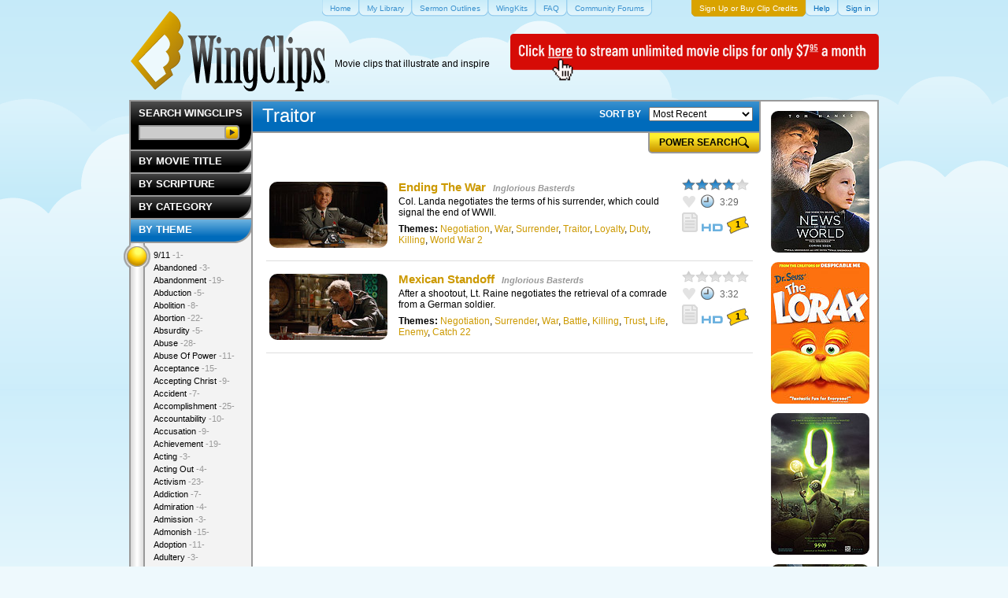

--- FILE ---
content_type: text/html
request_url: https://www.wingclips.com/themes/traitor
body_size: 27774
content:
<!DOCTYPE html PUBLIC "-//W3C//DTD XHTML 1.0 Transitional//EN" "http://www.w3.org/TR/xhtml1/DTD/xhtml1-transitional.dtd">
<html xmlns="http://www.w3.org/1999/xhtml">
	<head>
	<meta http-equiv="Content-Type" content="text/html; charset=UTF-8"/>
		<meta http-equiv="X-UA-Compatible" content="IE=EDGE"/>
		<title>Traitor Theme Movie Clips for Teaching and Sermon Video Illustrations at WingClips.com</title>
	<link rel="canonical" href="https://www.wingclips.com/themes/traitor" />
		<link rel="icon" type="image/png" href="../images/favicon.png"/>
		<meta property="og:title" content="Inspirational Movie Clips"/>
	   <meta property="og:type" content="article"/>
	    <meta property="og:url" content="https://www.wingclips.com/themes/traitor"/>
	    <meta property="fb:app_id" content="169323863102929"/>
	    <meta property="og:image" content="../images/shared/inspirational-wingclips-logo.png"/>
	    <meta property="og:site_name" content="WingClips"/>
		<meta property="og:description" content="Free inspiration movie clips for use in sermon illustrations and teaching"/>
	<!--
		<meta property="fb:page_id" content="71389579007" />
		-->
		<meta property="fb:admins" content="708088634"/>
		<link href="../stylesheets/reset-fonts_1531761644.css" media="screen" rel="stylesheet" type="text/css"/>
		<!--[if lt IE 7]>
		  <link href="/stylesheets/ie6.css?1531761644" media="screen" rel="stylesheet" type="text/css" />
		<![endif]-->
		<!--[if gte IE 5]><!-->
		  <link href="../stylesheets/wingclips_1531761644.css" media="screen" rel="stylesheet" type="text/css"/>
<link href="../stylesheets/carousel_1531761644.css" media="screen" rel="stylesheet" type="text/css"/>
<link href="../stylesheets/prototip/prototip_1531761644.css" media="screen" rel="stylesheet" type="text/css"/>
		  <link href="../stylesheets/wingclips-print_1531761644.css" media="print" rel="stylesheet" type="text/css"/>
		<!--<![endif]-->
		<!--[if lt IE 8]>
			<style type="text/css" media="screen">
				#track {
					height: 907px;
				}
				a.button, .button a, input.button, .button input, input[type="submit"] {
					padding: 5px 12px 3px;
				}
				.power-search .checkboxes input, input[type="checkbox"] {
					height: 13px;
					margin: 0;
				}
			</style>
		<![endif]-->
		<script src="../javascripts/prototype_1531761644.js" type="text/javascript"></script>
<script src="../javascripts/effects_1531761644.js" type="text/javascript"></script>
<script src="../javascripts/slider_1531761644.js" type="text/javascript"></script>
<script src="../javascripts/prototip_1531761644.js" type="text/javascript"></script>
<script src="../javascripts/application_1531761644.js" type="text/javascript"></script>
<script src="../javascripts/carousel_1531761644.js" type="text/javascript"></script>
		<script type="text/javascript" src="../javascripts/jwplayer/jwplayer.js"></script>
	</head>
	<body>
		<!-- page -->
		<div class="wc-page">
			<!-- head -->
			<div class="wc-head">
				<!-- branding -->
				<div class="wc-branding">
					<a href="/"><img src="../images/shared/inspirational-wingclips-logo.png" width="252" height="102" alt="Inspirational movie clips and sermon illustrations at WingClips.com"/></a> <span>Movie clips that illustrate and inspire</span>
					<!--<img src="/images/shared/angel.png" width="53" height="56" alt="WingClips Angel" style="position: absolute; top: 23px; left: 232px;" />-->
				</div>
				<!-- / branding -->
				<!-- navigation -->
				<div class="wc-nav">
					<ul>
						<li><a href="/"><span>Home</span></a></li>
						<!--
						<li><a href="/account/favorites"><span id="myFavorites">My Favorites </span></a></li>
						-->
						<li><a href="../account/library"><span id="myLibrary">My Library </span></a></li>
							<li><a href="../movie-clip-sermon-outlines"><span>Sermon Outlines</span></a></li>
							<li><a href="../categories/wingkits"><span>WingKits</span></a></li>
							<li><a href="https://wingclips.zendesk.com/hc/en-us/sections/202840166-Frequently-Asked-Questions"><span>FAQ</span></a></li>
							<li><a href="https://wingclips.zendesk.com/hc/en-us/community/topics"><span>Community Forums</span></a></li>
							<li class="utility utility--bold" id="subscribe_now_link"><a href="../signup"><span>Sign Up or Buy Clip Credits</span></a></li>
							<li class="utility"><a href="https://wingclips.zendesk.com/"><span>Help</span></a></li>
							<li class="utility"><a href="../signin"><span>Sign in</span></a></li>
					</ul>
				</div>
				<!-- / navigation -->
			</div>
			<!-- / head -->
			<!-- body -->
			<div class="wc-body">
				<!-- main content wrap -->
				<div class="wc-content-wrap" id="wcContentWrap">
					<!-- main content -->
					<div class="wc-content">
	<div class="header-bar"><h1>Traitor</h1></div>
		<div class="sorting">
	<form action="../themes/traitor" id="sort_by_form" method="get">		<input id="page" name="page" type="hidden" value="1"/>
		<input id="t1" name="t1" type="hidden"/>
		<input id="t2" name="t2" type="hidden"/>
		<input id="c1" name="c1" type="hidden"/>
		<input id="so_only" name="so_only" type="hidden"/>
		<input id="hd_only" name="hd_only" type="hidden"/>
		<input id="q" name="q" type="hidden"/>
		<label for="s">SORT BY</label>
			<select id="s" name="s" onchange="$('sort_by_form').submit()"><option value="mr">Most Recent</option>
<option value="hr">Highest Rated</option>
<option value="md">Most Downloaded</option>
<option value="a">Alphabetical by Film</option></select>	
	</form></div>
	<div class="feature power-search" id="power_search" style="display: none;">
	<div class="inner">
		<form action="../power-search" id="power_search_form" method="get" onsubmit="new Ajax.Request('/power-search', {asynchronous:true, evalScripts:true, parameters:Form.serialize(this)}); return false;">			<input id="s" name="s" type="hidden"/>
			<fieldset>
				<div class="field">
					<label for="select_theme1">THEME</label>
					<select id="select_theme1" name="t1"><option value="">ALL</option><option value="5731">9/11</option>
<option value="168">Abandoned</option>
<option value="4616">Abandonment</option>
<option value="5350">Abduction</option>
<option value="2466">Abolition</option>
<option value="218">Abortion</option>
<option value="5034">Absurdity</option>
<option value="321">Abuse</option>
<option value="4946">Abuse Of Power</option>
<option value="40">Acceptance</option>
<option value="245">Accepting Christ</option>
<option value="4951">Accident</option>
<option value="2383">Accomplishment</option>
<option value="146">Accountability</option>
<option value="2425">Accusation</option>
<option value="3089">Achievement</option>
<option value="5498">Acting</option>
<option value="4285">Acting Out</option>
<option value="314">Activism</option>
<option value="26">Addiction</option>
<option value="3161">Admiration</option>
<option value="5379">Admission</option>
<option value="2390">Admonish</option>
<option value="221">Adoption</option>
<option value="328">Adultery</option>
<option value="85">Adventure</option>
<option value="4511">Advertising</option>
<option value="29">Advice</option>
<option value="4510">Advocacy</option>
<option value="419">Afterlife</option>
<option value="5611">Agenda</option>
<option value="4558">Aggression</option>
<option value="5050">Aging</option>
<option value="4792">Alcoholism</option>
<option value="5602">Alien</option>
<option value="4385">Altruism</option>
<option value="58">Ambition</option>
<option value="5365">Amends</option>
<option value="414">Angel</option>
<option value="147">Anger</option>
<option value="261">Anguish</option>
<option value="4977">Animal</option>
<option value="14">Annoying</option>
<option value="150">Anxiety</option>
<option value="5384">Apartheid</option>
<option value="455">Apathy</option>
<option value="111">Apocalypse</option>
<option value="329">Apology</option>
<option value="4810">Apparition</option>
<option value="5356">Appearance</option>
<option value="75">Appearances</option>
<option value="5264">Appeasement</option>
<option value="278">Appreciation</option>
<option value="2397">Argument</option>
<option value="5202">Armed Forces</option>
<option value="5022">Arrested</option>
<option value="256">Arrogance</option>
<option value="5378">Art</option>
<option value="5301">Asking Nicely</option>
<option value="2475">Aspire</option>
<option value="5344">Astrophysics</option>
<option value="265">Atheism</option>
<option value="483">Atonement</option>
<option value="4914">Atrocity</option>
<option value="4957">Attack</option>
<option value="5319">Attention</option>
<option value="5662">Attitude</option>
<option value="4468">Attorney</option>
<option value="3672">Authenticity</option>
<option value="10">Authority</option>
<option value="4307">Awakening</option>
<option value="5260">Award</option>
<option value="4513">Awareness</option>
<option value="3106">Awkward</option>
<option value="5263">Backlash</option>
<option value="5316">Baggage</option>
<option value="1718">Baptism</option>
<option value="5185">Bargaining</option>
<option value="5186">Baseball</option>
<option value="192">Battle</option>
<option value="185">Beauty</option>
<option value="5630">Behavior</option>
<option value="5513">Belie</option>
<option value="266">Belief</option>
<option value="5629">Believe</option>
<option value="5771">Belittled</option>
<option value="5566">Belonging</option>
<option value="5729">Benevolence</option>
<option value="229">Betrayal</option>
<option value="100">Bible</option>
<option value="358">Bickering</option>
<option value="4878">Bigotry</option>
<option value="5323">Birth</option>
<option value="2412">Birthday</option>
<option value="141">Bitterness</option>
<option value="5346">Black Hole</option>
<option value="232">Blame</option>
<option value="3096">Blasphemy</option>
<option value="470">Blessing</option>
<option value="513">Blind Faith</option>
<option value="3235">Blindness</option>
<option value="4386">Boasting</option>
<option value="522">Body of Christ</option>
<option value="473">Bondage</option>
<option value="73">Bonding</option>
<option value="4991">Books</option>
<option value="3098">Born Again</option>
<option value="5504">Boxing</option>
<option value="198">Brainwash</option>
<option value="2377">Bravery</option>
<option value="5314">Bribery</option>
<option value="242">Brokenness</option>
<option value="2432">Brotherhood</option>
<option value="5508">Bucket List</option>
<option value="4967">Building</option>
<option value="3876">Bullying</option>
<option value="450">Burden</option>
<option value="3118">Bureaucracy</option>
<option value="294">Business</option>
<option value="5363">Caffeine</option>
<option value="362">Calling</option>
<option value="3768">Camaraderie</option>
<option value="5037">Camouflage</option>
<option value="5505">Cancer</option>
<option value="323">Candor</option>
<option value="4100">Capitalism</option>
<option value="2468">Career</option>
<option value="90">Caring</option>
<option value="360">Carpe Diem</option>
<option value="5601">Catastrophe</option>
<option value="495">Catch 22</option>
<option value="5597">Catharsis</option>
<option value="1124">Caution</option>
<option value="1717">Celebration</option>
<option value="3377">Celebrity</option>
<option value="354">Censorship</option>
<option value="5387">Certainty</option>
<option value="46">Challenges</option>
<option value="3380">Challenging Authority</option>
<option value="3970">Challenging God</option>
<option value="1745">Chance</option>
<option value="469">Change</option>
<option value="2373">Chaos</option>
<option value="5304">Character</option>
<option value="3157">Charity</option>
<option value="156">Charlatan</option>
<option value="4415">Charm</option>
<option value="692">Cheating</option>
<option value="5450">Chess</option>
<option value="5333">Childbirth</option>
<option value="5234">Childhood</option>
<option value="2374">Childish</option>
<option value="234">Childlike</option>
<option value="5335">Children</option>
<option value="569">Chivalry</option>
<option value="7">Choices</option>
<option value="1747">Chosen</option>
<option value="342">Christ-like</option>
<option value="5414">Christlike</option>
<option value="284">Christmas</option>
<option value="163">Church</option>
<option value="5285">Citizenship</option>
<option value="2446">Civil Disobedience</option>
<option value="2408">Civil Liberty</option>
<option value="5364">Civility</option>
<option value="5057">Clairvoyance</option>
<option value="5103">Cleaning</option>
<option value="5107">Cleanliness</option>
<option value="5039">Clueless</option>
<option value="361">Coaching</option>
<option value="4096">Coercion</option>
<option value="5129">Coincidence</option>
<option value="5269">Cold War</option>
<option value="5058">Comfort</option>
<option value="5308">Comforting</option>
<option value="3111">Coming of Age</option>
<option value="3194">Command</option>
<option value="238">Commandments</option>
<option value="281">Commitment</option>
<option value="5616">Common Goal</option>
<option value="31">Communication</option>
<option value="5163">Communism</option>
<option value="2433">Community</option>
<option value="262">Compassion</option>
<option value="66">Competition</option>
<option value="4732">Complaining</option>
<option value="435">Compromise</option>
<option value="2479">Conceit</option>
<option value="3411">Concentration</option>
<option value="476">Condemnation</option>
<option value="213">Confession</option>
<option value="52">Confidence</option>
<option value="4766">Conflict</option>
<option value="3700">Conformity</option>
<option value="430">Confrontation</option>
<option value="530">Confusion</option>
<option value="5600">Connection</option>
<option value="3197">Conscience</option>
<option value="5501">Conscious</option>
<option value="95">Consequences</option>
<option value="3831">Consoling</option>
<option value="4426">Contempt</option>
<option value="246">Contentment</option>
<option value="306">Control</option>
<option value="5612">Controversy</option>
<option value="5500">Conversion</option>
<option value="481">Conviction</option>
<option value="5390">Cooking</option>
<option value="5318">Cooperation</option>
<option value="5599">Coping</option>
<option value="4297">Corruption</option>
<option value="5343">Cosmology</option>
<option value="457">Counseling</option>
<option value="3">Counting the Cost</option>
<option value="4767">Country</option>
<option value="18">Courage</option>
<option value="5258">Cover-up</option>
<option value="2363">Coveting</option>
<option value="3406">Coward</option>
<option value="5763">Crash</option>
<option value="5623">Crazy</option>
<option value="308">Creation/Creator</option>
<option value="127">Creativity</option>
<option value="514">Creed</option>
<option value="5516">Crime</option>
<option value="4139">Criminal</option>
<option value="438">Criticism</option>
<option value="244">Crucible</option>
<option value="4633">Crucifixion</option>
<option value="2486">Cruelty</option>
<option value="1716">Culpable</option>
<option value="4387">Culture</option>
<option value="4942">Cure</option>
<option value="2415">Curiosity</option>
<option value="288">Cursed</option>
<option value="3017">Cynicism</option>
<option value="5511">Dancing</option>
<option value="91">Danger</option>
<option value="148">Dating</option>
<option value="273">Death</option>
<option value="175">Deception</option>
<option value="5532">Decision</option>
<option value="3192">Decisions</option>
<option value="301">Dedication</option>
<option value="482">Deeds</option>
<option value="174">Defeat</option>
<option value="5741">Defensive</option>
<option value="338">Defiance</option>
<option value="215">Defining Moments</option>
<option value="5665">Deity</option>
<option value="4263">Deliverance</option>
<option value="3091">Delusion</option>
<option value="5131">Demand</option>
<option value="5412">Demanding</option>
<option value="230">Denial</option>
<option value="241">Depression</option>
<option value="356">Design</option>
<option value="3581">Desire</option>
<option value="711">Despair</option>
<option value="140">Desperation</option>
<option value="2361">Despicable</option>
<option value="208">Destiny</option>
<option value="302">Destruction</option>
<option value="48">Determination</option>
<option value="3676">Determinism</option>
<option value="1126">Devil/Demons</option>
<option value="4627">Dichotomy</option>
<option value="5327">Differences</option>
<option value="59">Dignity</option>
<option value="3526">Diligence</option>
<option value="2321">Diplomacy</option>
<option value="5499">Directing</option>
<option value="5724">Direction</option>
<option value="126">Disability</option>
<option value="5473">Disagreement</option>
<option value="154">Disappointment</option>
<option value="5740">Disarm</option>
<option value="117">Disaster</option>
<option value="118">Disbelief</option>
<option value="135">Discernment</option>
<option value="194">Discipleship</option>
<option value="309">Discipline</option>
<option value="2435">Disclosure</option>
<option value="2413">Discouragement</option>
<option value="3499">Discovery</option>
<option value="225">Discrimination</option>
<option value="1818">Disease</option>
<option value="5609">Dishonesty</option>
<option value="5341">Dislike</option>
<option value="347">Disobedience</option>
<option value="5594">Disowned</option>
<option value="2495">Disrespect</option>
<option value="5556">Dissociate</option>
<option value="93">Distraction</option>
<option value="486">Distrust</option>
<option value="5480">Diversity</option>
<option value="300">Divorce</option>
<option value="5052">Doctor</option>
<option value="5220">Domineering</option>
<option value="4958">Doom</option>
<option value="151">Doubt</option>
<option value="3875">Dream</option>
<option value="71">Dreams</option>
<option value="5167">Drive</option>
<option value="493">Drugs</option>
<option value="101">Dual Nature</option>
<option value="8">Duty</option>
<option value="4733">Dysfunction</option>
<option value="193">Eagerness</option>
<option value="5663">Earnestness</option>
<option value="1714">Easter</option>
<option value="5272">Eccentricity</option>
<option value="4295">Economics</option>
<option value="2472">Economy</option>
<option value="68">Education</option>
<option value="2376">Effort</option>
<option value="4140">Ego</option>
<option value="11">Elderly</option>
<option value="4109">Election</option>
<option value="149">Embarrassment</option>
<option value="326">Emotion</option>
<option value="4795">Empathy</option>
<option value="5334">Employment</option>
<option value="3097">Empower</option>
<option value="3393">Emptiness</option>
<option value="81">Encouragement</option>
<option value="490">End Times</option>
<option value="2386">Endurance</option>
<option value="182">Enemy</option>
<option value="3378">Energy</option>
<option value="5028">Engineering</option>
<option value="61">Enlightenment</option>
<option value="4011">Entertainment</option>
<option value="4619">Enthusiasm</option>
<option value="3982">Entitlement</option>
<option value="1244">Environment</option>
<option value="4796">Environmentalism</option>
<option value="3279">Envy</option>
<option value="4389">Epiphany</option>
<option value="307">Equality</option>
<option value="5282">Escalation</option>
<option value="116">Escape</option>
<option value="420">Eternity</option>
<option value="293">Ethics</option>
<option value="4798">Evaluation</option>
<option value="16">Evangelism</option>
<option value="268">Evidence</option>
<option value="98">Evil</option>
<option value="332">Evolution</option>
<option value="437">Example</option>
<option value="4384">Excellence</option>
<option value="4008">Exceptionalism</option>
<option value="1122">Excess</option>
<option value="2469">Excitement</option>
<option value="5742">Excuse</option>
<option value="3105">Excuses</option>
<option value="5180">Exhaustion</option>
<option value="2371">Exhortation</option>
<option value="2440">Exorcism</option>
<option value="41">Expectation</option>
<option value="3405">Experiment</option>
<option value="3395">Exploitation</option>
<option value="4306">Exploration</option>
<option value="353">Exposed</option>
<option value="445">Extreme</option>
<option value="439">Facade</option>
<option value="80">Failure</option>
<option value="4301">Fairness</option>
<option value="137">Faith</option>
<option value="319">Faithful</option>
<option value="5383">False Hope</option>
<option value="152">False Teaching</option>
<option value="3376">Fame</option>
<option value="33">Family</option>
<option value="3230">Family-In Laws</option>
<option value="4841">Fantasy</option>
<option value="418">Fate</option>
<option value="32">Fatherhood</option>
<option value="4725">Fatherless</option>
<option value="51">Fear</option>
<option value="2501">Fearless</option>
<option value="5053">Feelings</option>
<option value="79">Fellowship</option>
<option value="5483">Feminism</option>
<option value="318">Fighting</option>
<option value="4966">Filmmaking</option>
<option value="2473">Finances</option>
<option value="4726">Finding God</option>
<option value="5166">Fire</option>
<option value="3524">Fitness</option>
<option value="5617">Fitting In</option>
<option value="5222">Flaw</option>
<option value="4953">Flaws</option>
<option value="5104">Flirting</option>
<option value="2264">Focus</option>
<option value="5389">Food</option>
<option value="24">Foolishness</option>
<option value="2498">Football</option>
<option value="113">Forewarning</option>
<option value="130">Forgiveness</option>
<option value="3983">Fortitude</option>
<option value="2204">Foundation</option>
<option value="5021">Fraud</option>
<option value="5307">Free Speech</option>
<option value="279">Free Will</option>
<option value="220">Freedom</option>
<option value="5153">Freedom Of Speech</option>
<option value="2431">Fresh Start</option>
<option value="5154">Friendly Fire</option>
<option value="2">Friendship</option>
<option value="3093">Frustration</option>
<option value="210">Fulfillment</option>
<option value="4499">Fun</option>
<option value="2489">Funeral</option>
<option value="4334">Futility</option>
<option value="5157">Future</option>
<option value="4888">Gambling</option>
<option value="299">Generosity</option>
<option value="27">Gifts</option>
<option value="28">Giving</option>
<option value="82">Giving Up</option>
<option value="3527">Glass Ceiling</option>
<option value="5239">Glory</option>
<option value="3767">Goal</option>
<option value="2396">Goals</option>
<option value="5059">God's Love</option>
<option value="2686">God's Nature</option>
<option value="343">God's Will</option>
<option value="4889">Gold Digger</option>
<option value="3158">Golden Rule</option>
<option value="5603">Good</option>
<option value="3394">Good News</option>
<option value="416">Good Samaritan</option>
<option value="3021">Goodness</option>
<option value="4480">Gospel</option>
<option value="3905">Gossip</option>
<option value="247">Grace</option>
<option value="5283">Graduation</option>
<option value="5376">Grandiosity</option>
<option value="5236">Grandparent</option>
<option value="2382">Greatness</option>
<option value="291">Greed</option>
<option value="272">Grief</option>
<option value="5201">Grit</option>
<option value="5621">Guardian</option>
<option value="5230">Guidance</option>
<option value="258">Guilt</option>
<option value="5020">Gullible</option>
<option value="236">Happiness</option>
<option value="5226">Harassment</option>
<option value="3525">Hard Work</option>
<option value="5375">Hardship</option>
<option value="2467">Hate</option>
<option value="423">Healing</option>
<option value="4940">Health</option>
<option value="5326">Heart</option>
<option value="128">Heartbreak</option>
<option value="4730">Heartless</option>
<option value="187">Heaven</option>
<option value="153">Hell</option>
<option value="5309">Help</option>
<option value="12">Helping</option>
<option value="121">Helpless</option>
<option value="317">Heritage</option>
<option value="468">Hero</option>
<option value="3878">Heroes</option>
<option value="349">Hiding</option>
<option value="359">History</option>
<option value="4409">Holocaust</option>
<option value="2482">Holy Spirit</option>
<option value="3381">Home</option>
<option value="3159">Homeless</option>
<option value="216">Honesty</option>
<option value="201">Honor</option>
<option value="173">Hope</option>
<option value="3578">Hopeless</option>
<option value="78">Hospitality</option>
<option value="5613">Hostility</option>
<option value="2407">Human Rights</option>
<option value="5610">Human Rights Protest</option>
<option value="249">Human Trafficking</option>
<option value="4797">Humanitarianism</option>
<option value="199">Humanity</option>
<option value="3330">Humiliation</option>
<option value="155">Humility</option>
<option value="3116">Humor</option>
<option value="3744">Hunger</option>
<option value="4938">Hunting</option>
<option value="88">Hurt</option>
<option value="37">Hypocrisy</option>
<option value="5141">Hypothesis</option>
<option value="2320">Idealism</option>
<option value="4735">Ideas</option>
<option value="56">Identity</option>
<option value="5018">Identity Theft</option>
<option value="97">Idolatry</option>
<option value="171">Ignorance</option>
<option value="5347">Illness</option>
<option value="4842">Illusion</option>
<option value="4388">Image</option>
<option value="331">Imagination</option>
<option value="325">Immaturity</option>
<option value="5017">Immortality</option>
<option value="2186">Impatience</option>
<option value="4954">Imperfection</option>
<option value="5049">Impersonate</option>
<option value="3343">Impetuous</option>
<option value="5413">Importance</option>
<option value="5377">Impossibility</option>
<option value="5624">Impossible</option>
<option value="3401">Imprisonment</option>
<option value="5388">Inadequacy</option>
<option value="5722">Incarceration</option>
<option value="5747">Incentive</option>
<option value="94">Incredulous</option>
<option value="2451">Independence</option>
<option value="4877">Indifference</option>
<option value="4762">Indignation</option>
<option value="157">Individuality</option>
<option value="4989">Indoctrination</option>
<option value="5604">Inequality</option>
<option value="69">Influence</option>
<option value="4736">Ingenuity</option>
<option value="4911">Inhumanity</option>
<option value="3027">Initiation</option>
<option value="3579">Initiative</option>
<option value="3090">Injury</option>
<option value="355">Injustice</option>
<option value="3100">Inner Peace</option>
<option value="224">Innocence</option>
<option value="4915">Innovation</option>
<option value="5338">Innuendo</option>
<option value="484">Inquisition</option>
<option value="485">Insanity</option>
<option value="363">Insecurity</option>
<option value="3117">Insensitive</option>
<option value="5661">Insignificant</option>
<option value="45">Inspiration</option>
<option value="2379">Instinct</option>
<option value="707">Instruction</option>
<option value="5515">Instructions</option>
<option value="432">Insult</option>
<option value="6">Integrity</option>
<option value="3329">Intellect</option>
<option value="1819">Intelligence</option>
<option value="333">Intelligent Design</option>
<option value="5762">Intercession</option>
<option value="330">Interpretation</option>
<option value="3233">Interrogation</option>
<option value="5767">interview</option>
<option value="2404">Intimacy</option>
<option value="4254">Intimidation</option>
<option value="4879">Intolerance</option>
<option value="3318">Intuition</option>
<option value="2410">Invention</option>
<option value="2470">Investment</option>
<option value="5598">Invisible</option>
<option value="1252">Irony</option>
<option value="532">Irrational</option>
<option value="5332">Islam</option>
<option value="3016">Isolation</option>
<option value="2464">Jealousy</option>
<option value="5551">Jesus</option>
<option value="5296">Job Interview</option>
<option value="5257">Journalism</option>
<option value="4734">Journey</option>
<option value="235">Joy</option>
<option value="5608">Judgement</option>
<option value="447">Judging</option>
<option value="462">Judgment</option>
<option value="424">Justice</option>
<option value="489">Justification</option>
<option value="428">Killing</option>
<option value="285">Kindness</option>
<option value="337">Kingdom</option>
<option value="5217">Kiss</option>
<option value="4950">Klutz</option>
<option value="30">Knowledge</option>
<option value="5268">Korean War</option>
<option value="4887">Las Vegas</option>
<option value="161">Laughter</option>
<option value="3392">Law</option>
<option value="1821">Law Enforcement</option>
<option value="2406">Laws</option>
<option value="433">Lazy</option>
<option value="1">Leadership</option>
<option value="2367">Leap of Faith</option>
<option value="44">Learning</option>
<option value="5619">LeDedication</option>
<option value="166">Legacy</option>
<option value="237">Legalism</option>
<option value="4961">Legend</option>
<option value="2499">Lesson</option>
<option value="2375">Lessons</option>
<option value="2372">Letting Go</option>
<option value="2416">Liberal</option>
<option value="3770">Liberty</option>
<option value="5776">License</option>
<option value="2483">Life</option>
<option value="243">Life Changing</option>
<option value="474">Light</option>
<option value="4481">Listening</option>
<option value="5187">Literature</option>
<option value="203">Logic</option>
<option value="219">Loneliness</option>
<option value="2494">Longing</option>
<option value="1820">Losing</option>
<option value="3758">Loss</option>
<option value="498">Lost</option>
<option value="4581">Lost Sheep</option>
<option value="295">Love</option>
<option value="131">Love-Brotherly</option>
<option value="233">Love-Enemy</option>
<option value="488">Love-Father's</option>
<option value="494">Love-God's</option>
<option value="125">Love-Romantic</option>
<option value="479">Love-Unconditional</option>
<option value="5492">Loyal</option>
<option value="2203">Loyalty</option>
<option value="3598">Luck</option>
<option value="96">Lust</option>
<option value="231">Lying</option>
<option value="2484">Machismo</option>
<option value="3014">Magic</option>
<option value="4620">Management</option>
<option value="4607">Manhood</option>
<option value="443">Manifestation</option>
<option value="200">Manipulation</option>
<option value="5750">Mankind</option>
<option value="297">Marriage</option>
<option value="5255">Martial Arts</option>
<option value="465">Martyr</option>
<option value="5385">Massacre</option>
<option value="327">Materialism</option>
<option value="4172">Mathematics</option>
<option value="4793">Meaning</option>
<option value="3449">Meaningless</option>
<option value="2492">Media</option>
<option value="5558">Meeting</option>
<option value="5607">Melancholy</option>
<option value="2456">Memorial</option>
<option value="2465">Memories</option>
<option value="4937">Memory</option>
<option value="3332">Mental Illness</option>
<option value="5759">Mentally</option>
<option value="426">Mentor</option>
<option value="283">Mercy</option>
<option value="5739">Message</option>
<option value="4631">Messiah</option>
<option value="4965">Metaphor</option>
<option value="3324">Midlife Crisis</option>
<option value="5324">Migration</option>
<option value="5027">Milestone</option>
<option value="3703">Military</option>
<option value="5770">Mind</option>
<option value="5660">Mindfulness</option>
<option value="345">Ministry</option>
<option value="138">Miracle</option>
<option value="4514">Mischief</option>
<option value="4302">Misconception</option>
<option value="4745">Misery</option>
<option value="364">Mission</option>
<option value="170">Mistake</option>
<option value="5207">Misunderstanding</option>
<option value="5773">Mock</option>
<option value="5225">Mockery</option>
<option value="3103">Mocking</option>
<option value="5474">Molestation</option>
<option value="292">Money</option>
<option value="5625">Monster</option>
<option value="4629">Morale</option>
<option value="425">Morality</option>
<option value="17">Morals</option>
<option value="4941">Mortality</option>
<option value="134">Motherhood</option>
<option value="49">Motivation</option>
<option value="449">Mourning</option>
<option value="4912">Murder</option>
<option value="70">Music</option>
<option value="5302">Mystery</option>
<option value="2950">Naïve</option>
<option value="5025">NASA</option>
<option value="4768">Nationalism</option>
<option value="186">Nature</option>
<option value="4978">Nazi</option>
<option value="2430">Need</option>
<option value="34">Neglect</option>
<option value="4320">Negligence</option>
<option value="4470">Negotiation</option>
<option value="3407">Nervous</option>
<option value="5745">News</option>
<option value="3193">Non-Violence</option>
<option value="2448">Nonviolence</option>
<option value="5266">Nuclear Warfare</option>
<option value="4414">Nutrition</option>
<option value="525">Oath</option>
<option value="202">Obedience</option>
<option value="20">Obligation</option>
<option value="226">Oblivious</option>
<option value="4606">Obsession</option>
<option value="2457">Obstacles</option>
<option value="2481">Obstinate</option>
<option value="5238">Olympics</option>
<option value="3675">Omnipotence</option>
<option value="274">Omnipotent</option>
<option value="4763">Omnipresence</option>
<option value="346">Omniscience</option>
<option value="3092">Opponent</option>
<option value="296">Opportunity</option>
<option value="442">Oppression</option>
<option value="47">Optimism</option>
<option value="4608">Order</option>
<option value="5359">Orders</option>
<option value="5102">Orphan</option>
<option value="510">Ostentatious</option>
<option value="5606">Outcast</option>
<option value="458">Outreach</option>
<option value="3160">Overcomer</option>
<option value="3199">Overcoming</option>
<option value="2418">Overprotective</option>
<option value="4576">Overreaction</option>
<option value="4605">Pacifism</option>
<option value="89">Pain</option>
<option value="2317">Panic</option>
<option value="2491">Paparazzi</option>
<option value="5328">Paradigm</option>
<option value="2427">Paradigm Shift</option>
<option value="2420">Paradox</option>
<option value="2442">Paranormal</option>
<option value="132">Parenting</option>
<option value="195">Partnering</option>
<option value="74">Passion</option>
<option value="2453">Passivism</option>
<option value="4727">Past</option>
<option value="5518">Path</option>
<option value="87">Patience</option>
<option value="884">Patriotism</option>
<option value="196">Peace</option>
<option value="3322">Peacemaker</option>
<option value="452">Peer-Pressure</option>
<option value="5310">Penalty</option>
<option value="487">Perception</option>
<option value="2685">Perfection</option>
<option value="4007">Performance</option>
<option value="5273">Performance Art</option>
<option value="282">Persecution</option>
<option value="254">Perseverance</option>
<option value="13">Persistence</option>
<option value="4955">Persona</option>
<option value="5271">Personality</option>
<option value="57">Perspective</option>
<option value="3580">Persuasion</option>
<option value="570">Pessimism</option>
<option value="4215">Philosophy</option>
<option value="5345">Physics</option>
<option value="4632">Piety</option>
<option value="524">Pilgrimage</option>
<option value="2461">Pity</option>
<option value="5029">Plan</option>
<option value="5351">Platitude</option>
<option value="461">Plea</option>
<option value="4963">Pleasure</option>
<option value="4964">Poetry</option>
<option value="336">Politics</option>
<option value="5512">Poor</option>
<option value="1817">Popularity</option>
<option value="1719">Pornography</option>
<option value="5506">Positivity</option>
<option value="2441">Possession</option>
<option value="54">Potential</option>
<option value="492">Poverty</option>
<option value="143">Power</option>
<option value="67">Power of Words</option>
<option value="3540">Powerless</option>
<option value="4959">Practice</option>
<option value="4765">Pragmatism</option>
<option value="2392">Praise</option>
<option value="99">Prayer</option>
<option value="3399">Preaching</option>
<option value="5339">Preconception</option>
<option value="5231">Predator</option>
<option value="3674">Predestination</option>
<option value="212">Pregnancy</option>
<option value="2449">Prejudice</option>
<option value="191">Preparing</option>
<option value="4945">Presidency</option>
<option value="5155">Press</option>
<option value="2185">Pressure</option>
<option value="36">Pride</option>
<option value="180">Priorities</option>
<option value="5521">Prison</option>
<option value="5240">Prisoner</option>
<option value="4305">Privacy</option>
<option value="214">Problems</option>
<option value="4479">Proclamation</option>
<option value="4630">Prodigal Son</option>
<option value="5481">Prodigy</option>
<option value="5360">Progress</option>
<option value="480">Promise</option>
<option value="5374">Promotion</option>
<option value="5259">Proof</option>
<option value="3877">Propaganda</option>
<option value="114">Prophecy</option>
<option value="2403">Proposal</option>
<option value="5156">Prosperity</option>
<option value="5290">Prostitution</option>
<option value="204">Protection</option>
<option value="5620">Protector</option>
<option value="5152">Protest</option>
<option value="3113">Proud</option>
<option value="421">Providence</option>
<option value="3301">Provider</option>
<option value="4577">Provocation</option>
<option value="5235">Psychology</option>
<option value="5151">PTSD</option>
<option value="176">Punishment</option>
<option value="207">Purpose</option>
<option value="5033">Quackery</option>
<option value="5392">Quality</option>
<option value="3398">Questioning God</option>
<option value="2458">Quitting</option>
<option value="253">Race</option>
<option value="5542">Racing</option>
<option value="228">Racism</option>
<option value="4994">Ransom</option>
<option value="5232">Rape</option>
<option value="4948">Rationale</option>
<option value="4990">Reading</option>
<option value="3331">Reality</option>
<option value="4382">Realization</option>
<option value="4578">Reason</option>
<option value="310">Rebellion</option>
<option value="2419">Rebirth</option>
<option value="2429">Rebuke</option>
<option value="3333">Recognition</option>
<option value="260">Reconciliation</option>
<option value="5270">Reconstruction</option>
<option value="4298">Recovery</option>
<option value="286">Redemption</option>
<option value="3323">Reflection</option>
<option value="322">Refuge</option>
<option value="145">Regret</option>
<option value="129">Rejection</option>
<option value="3191">Relationship</option>
<option value="39">Relationships</option>
<option value="162">Religion</option>
<option value="475">Reluctance</option>
<option value="298">Repentance</option>
<option value="4">Rescue</option>
<option value="5132">Research</option>
<option value="169">Resentment</option>
<option value="4214">Resolution</option>
<option value="357">Resolve</option>
<option value="5336">Resourcefulness</option>
<option value="334">Respect</option>
<option value="172">Responsibility</option>
<option value="3523">Rest</option>
<option value="1304">Restitution</option>
<option value="4006">Restoration</option>
<option value="422">Resurrection</option>
<option value="3586">Retaliation</option>
<option value="5352">Retirement</option>
<option value="5746">Retribution</option>
<option value="3025">Reunited</option>
<option value="3101">Revelation</option>
<option value="142">Revenge</option>
<option value="5536">Reverence</option>
<option value="3980">Revolution</option>
<option value="263">Reward</option>
<option value="3872">Riches</option>
<option value="4875">Ridicule</option>
<option value="5605">Right vs Wrong</option>
<option value="5520">Righteous</option>
<option value="3409">Righteousness</option>
<option value="5472">Rights</option>
<option value="5">Risk</option>
<option value="2368">Rite of Passage</option>
<option value="436">Role Models</option>
<option value="313">Romance</option>
<option value="190">Rules</option>
<option value="5337">Rumor</option>
<option value="3906">Rumors</option>
<option value="5179">Running</option>
<option value="4304">Ruse</option>
<option value="179">Sacrifice</option>
<option value="444">Sacrilegious</option>
<option value="4319">Sadness</option>
<option value="312">Safety</option>
<option value="2364">Sales</option>
<option value="270">Salvation</option>
<option value="2401">Sanctification</option>
<option value="4743">Sanctimonious</option>
<option value="133">Sanctity of Life</option>
<option value="2496">Sanctuary</option>
<option value="467">Savior</option>
<option value="5019">Scam</option>
<option value="4944">Scandal</option>
<option value="5768">School</option>
<option value="2411">Science</option>
<option value="3018">Scripture</option>
<option value="5748">Search</option>
<option value="264">Second Chance</option>
<option value="4947">Secrecy</option>
<option value="446">Secret</option>
<option value="2319">Security</option>
<option value="3397">Seeking God</option>
<option value="2389">Self-Confidence</option>
<option value="5320">Self-Conscious</option>
<option value="5284">Self-Control</option>
<option value="1263">Self-Destruction</option>
<option value="4467">Self-Discovery</option>
<option value="456">Self-Esteem</option>
<option value="42">Self-Realization</option>
<option value="5227">Self-Respect</option>
<option value="496">Self-Righteous</option>
<option value="5133">Self-Sufficient</option>
<option value="144">Selfishness</option>
<option value="136">Selfless</option>
<option value="527">Selling Soul</option>
<option value="3109">Senses</option>
<option value="206">Sensitivity</option>
<option value="3325">Sentiment</option>
<option value="5315">Separation</option>
<option value="4496">Serendipity</option>
<option value="341">Servanthood</option>
<option value="5150">Service</option>
<option value="5749">Setback</option>
<option value="251">Sex</option>
<option value="5182">Sex Trafficking</option>
<option value="5476">Sexual Abuse</option>
<option value="5775">Shakespeare</option>
<option value="451">Shame</option>
<option value="76">Sharing</option>
<option value="4956">Shark</option>
<option value="3542">Shopping</option>
<option value="4962">Shortsighted</option>
<option value="4464">Showing Off</option>
<option value="5208">Sickness</option>
<option value="5325">Sight</option>
<option value="2438">Sign</option>
<option value="211">Significance</option>
<option value="22">Sin</option>
<option value="2362">Sin Nature</option>
<option value="3099">Sincerity</option>
<option value="5541">Singing</option>
<option value="139">Single Parent</option>
<option value="3094">Skepticism</option>
<option value="5449">Skill</option>
<option value="227">Slavery</option>
<option value="4988">Small</option>
<option value="5772">Sneer</option>
<option value="248">Social Issues</option>
<option value="5130">Society</option>
<option value="5550">Soldier</option>
<option value="315">Solidarity</option>
<option value="2318">Solution</option>
<option value="4559">Sorrow</option>
<option value="528">Soul</option>
<option value="5451">Soul Mates</option>
<option value="5507">Sovereignty</option>
<option value="4512">Sowing And Reaping</option>
<option value="5026">Space</option>
<option value="4303">Special</option>
<option value="523">Special Needs</option>
<option value="4009">Spectacle</option>
<option value="2394">Speech</option>
<option value="5514">Speed</option>
<option value="189">Spiritual Warfare</option>
<option value="252">Sports</option>
<option value="2477">Sportsmanship</option>
<option value="5373">Stardom</option>
<option value="2488">Status</option>
<option value="3699">Status Quo</option>
<option value="19">Steadfast</option>
<option value="344">Stealing</option>
<option value="4794">Stereotypes</option>
<option value="3110">Stifling</option>
<option value="5535">Storytelling</option>
<option value="257">Strategy</option>
<option value="440">Strength</option>
<option value="311">Stress</option>
<option value="2359">Strict</option>
<option value="4960">Struggle</option>
<option value="289">Stubborn</option>
<option value="4939">Stubbornness</option>
<option value="5340">Stupidity</option>
<option value="5509">Substance Abuse</option>
<option value="65">Success</option>
<option value="259">Suffering</option>
<option value="5482">Suffrage</option>
<option value="2426">Suicide</option>
<option value="5219">Superficial</option>
<option value="316">Support</option>
<option value="5294">Surfing</option>
<option value="5056">Surprise</option>
<option value="434">Surrender</option>
<option value="119">Survival</option>
<option value="5475">Survivor</option>
<option value="3231">Suspicion</option>
<option value="1721">Sympathy</option>
<option value="63">Talent</option>
<option value="77">Talents</option>
<option value="5035">Tantrum</option>
<option value="5732">Task</option>
<option value="2480">Taxes</option>
<option value="43">Teaching</option>
<option value="351">Teamwork</option>
<option value="1832">Teasing</option>
<option value="3379">Technology</option>
<option value="3412">Temper</option>
<option value="21">Temptation</option>
<option value="2385">Tenacity</option>
<option value="4336">Termination</option>
<option value="2315">Terrorism</option>
<option value="464">Test</option>
<option value="3102">Test of Faith</option>
<option value="160">Testimonial</option>
<option value="2445">Testimony</option>
<option value="497">Testing God</option>
<option value="205">Thankfulness</option>
<option value="5218">The Great Depression</option>
<option value="5348">Theology</option>
<option value="5036">Theory</option>
<option value="3115">Therapy</option>
<option value="2316">Threat</option>
<option value="5510">Thrill</option>
<option value="3867">Time</option>
<option value="3400">Tithing</option>
<option value="5491">Together</option>
<option value="5311">Togetherness</option>
<option value="3107">Tolerance</option>
<option value="4913">Torture</option>
<option value="2428">Tough Love</option>
<option value="5181">Toughness</option>
<option value="417">Tradition</option>
<option value="240">Tragedy</option>
<option value="712">Trailers</option>
<option value="5727">Trails</option>
<option value="352">Training</option>
<option value="4769">Traitor</option>
<option value="5764">Tranny</option>
<option value="3403">Transcendence</option>
<option value="209">Transformation</option>
<option value="5664">Transparency</option>
<option value="5349">Trap</option>
<option value="25">Trapped</option>
<option value="5291">Trauma</option>
<option value="1251">Treasure</option>
<option value="4943">Treatment</option>
<option value="181">Trials</option>
<option value="5386">Trivia</option>
<option value="2949">Truce</option>
<option value="5728">Truma</option>
<option value="222">Trust</option>
<option value="2384">Trustworthy</option>
<option value="267">Truth</option>
<option value="5751">Truthful</option>
<option value="5293">Turning The Other Cheek</option>
<option value="2460">Ultimatum</option>
<option value="5628">Unbelief</option>
<option value="5519">Uncomfortable</option>
<option value="3720">Underdog</option>
<option value="64">Underestimate</option>
<option value="158">Understanding</option>
<option value="5733">Undertaking</option>
<option value="2422">Unemployment</option>
<option value="5031">Unfair</option>
<option value="3477">Unforgiveness</option>
<option value="3868">Unfortunate</option>
<option value="72">Unity</option>
<option value="3671">Unknown</option>
<option value="4799">Unorthodox</option>
<option value="120">Unprepared</option>
<option value="5618">Unwanted</option>
<option value="5626">Unworthy</option>
<option value="5485">Uprising</option>
<option value="3747">Urgency</option>
<option value="3969">Valor</option>
<option value="4582">Value</option>
<option value="350">Vanity</option>
<option value="5486">Vengeance</option>
<option value="5596">Venting</option>
<option value="5292">Veterans</option>
<option value="2509">Vice</option>
<option value="250">Victim</option>
<option value="2452">Victory</option>
<option value="5274">Vietnam war</option>
<option value="3321">Violence</option>
<option value="9">Virtue</option>
<option value="3450">Vision</option>
<option value="5627">Visitation</option>
<option value="4098">Voting</option>
<option value="122">Vulnerability</option>
<option value="5531">Wager</option>
<option value="197">War</option>
<option value="5221">Warfare</option>
<option value="115">Warning</option>
<option value="5228">Warrior</option>
<option value="5391">Waste</option>
<option value="23">Weakness</option>
<option value="3739">Wealth</option>
<option value="571">Weapons</option>
<option value="3232">White Lie</option>
<option value="3104">Wholeness</option>
<option value="5361">Wildlife</option>
<option value="2502">Will</option>
<option value="3108">Willingness</option>
<option value="5254">Willpower</option>
<option value="5622">Winner</option>
<option value="255">Winning</option>
<option value="38">Wisdom</option>
<option value="3190">Wish</option>
<option value="15">Witnessing</option>
<option value="4500">Wonder</option>
<option value="521">Workaholic</option>
<option value="5734">World War 1</option>
<option value="5265">World War 2</option>
<option value="5300">Worry</option>
<option value="471">Worship</option>
<option value="4634">Worth</option>
<option value="4876">Wrath</option>
<option value="5720"> Altruism</option>
<option value="5685"> Apathy</option>
<option value="5690"> Bitterness</option>
<option value="5716"> Brokenness</option>
<option value="5564"> Celebration</option>
<option value="5680"> Christmas</option>
<option value="5679"> Contempt</option>
<option value="5702"> Cruelty</option>
<option value="5691"> Cynicism</option>
<option value="5673"> Defining Moments</option>
<option value="5688"> Denial</option>
<option value="5686"> Depression</option>
<option value="5703"> Despicable</option>
<option value="5692"> Emptiness</option>
<option value="5721"> Epiphany</option>
<option value="5700"> Evil</option>
<option value="5704"> Facade</option>
<option value="5706"> Family</option>
<option value="5710"> Fatherhood</option>
<option value="5683"> Fellowship</option>
<option value="5561"> Gifts</option>
<option value="5562"> Giving</option>
<option value="5718"> Goodness</option>
<option value="5695"> Greed</option>
<option value="5709"> Guilt</option>
<option value="5708"> Happiness</option>
<option value="5672"> Hate</option>
<option value="5675"> Heartbreak</option>
<option value="5697"> Heartless</option>
<option value="5717"> Humanity</option>
<option value="5677"> Humiliation</option>
<option value="5669"> Hurt</option>
<option value="5668"> Identity</option>
<option value="5684"> Isolation</option>
<option value="5707"> Joy</option>
<option value="5674"> Life Changing</option>
<option value="5687"> Longing</option>
<option value="5667"> Love-Romantic</option>
<option value="5698"> Lying</option>
<option value="5711"> Materialism</option>
<option value="5676"> Mocking</option>
<option value="5713"> Paradigm Shift</option>
<option value="5693"> Perspective</option>
<option value="5678"> Popularity</option>
<option value="5714"> Priorities</option>
<option value="5719"> Reflection</option>
<option value="5670"> Rejection</option>
<option value="5682"> Relationships</option>
<option value="5701"> Revenge</option>
<option value="5705"> Ruse</option>
<option value="5715"> Self-Realization</option>
<option value="5681"> Selfishness</option>
<option value="5563"> Sentiment</option>
<option value="5671"> Shame</option>
<option value="5696"> Shopping</option>
<option value="5712"> Significance</option>
<option value="5699"> Stealing</option>
<option value="5689"> Trapped</option>
<option value="5694"> Vanity</option></select>				</div>
				<div class="field">
					<label for="select_theme2">2<sup>nd</sup> THEME</label>
					<select id="select_theme2" name="t2"><option value="">ALL</option><option value="5731">9/11</option>
<option value="168">Abandoned</option>
<option value="4616">Abandonment</option>
<option value="5350">Abduction</option>
<option value="2466">Abolition</option>
<option value="218">Abortion</option>
<option value="5034">Absurdity</option>
<option value="321">Abuse</option>
<option value="4946">Abuse Of Power</option>
<option value="40">Acceptance</option>
<option value="245">Accepting Christ</option>
<option value="4951">Accident</option>
<option value="2383">Accomplishment</option>
<option value="146">Accountability</option>
<option value="2425">Accusation</option>
<option value="3089">Achievement</option>
<option value="5498">Acting</option>
<option value="4285">Acting Out</option>
<option value="314">Activism</option>
<option value="26">Addiction</option>
<option value="3161">Admiration</option>
<option value="5379">Admission</option>
<option value="2390">Admonish</option>
<option value="221">Adoption</option>
<option value="328">Adultery</option>
<option value="85">Adventure</option>
<option value="4511">Advertising</option>
<option value="29">Advice</option>
<option value="4510">Advocacy</option>
<option value="419">Afterlife</option>
<option value="5611">Agenda</option>
<option value="4558">Aggression</option>
<option value="5050">Aging</option>
<option value="4792">Alcoholism</option>
<option value="5602">Alien</option>
<option value="4385">Altruism</option>
<option value="58">Ambition</option>
<option value="5365">Amends</option>
<option value="414">Angel</option>
<option value="147">Anger</option>
<option value="261">Anguish</option>
<option value="4977">Animal</option>
<option value="14">Annoying</option>
<option value="150">Anxiety</option>
<option value="5384">Apartheid</option>
<option value="455">Apathy</option>
<option value="111">Apocalypse</option>
<option value="329">Apology</option>
<option value="4810">Apparition</option>
<option value="5356">Appearance</option>
<option value="75">Appearances</option>
<option value="5264">Appeasement</option>
<option value="278">Appreciation</option>
<option value="2397">Argument</option>
<option value="5202">Armed Forces</option>
<option value="5022">Arrested</option>
<option value="256">Arrogance</option>
<option value="5378">Art</option>
<option value="5301">Asking Nicely</option>
<option value="2475">Aspire</option>
<option value="5344">Astrophysics</option>
<option value="265">Atheism</option>
<option value="483">Atonement</option>
<option value="4914">Atrocity</option>
<option value="4957">Attack</option>
<option value="5319">Attention</option>
<option value="5662">Attitude</option>
<option value="4468">Attorney</option>
<option value="3672">Authenticity</option>
<option value="10">Authority</option>
<option value="4307">Awakening</option>
<option value="5260">Award</option>
<option value="4513">Awareness</option>
<option value="3106">Awkward</option>
<option value="5263">Backlash</option>
<option value="5316">Baggage</option>
<option value="1718">Baptism</option>
<option value="5185">Bargaining</option>
<option value="5186">Baseball</option>
<option value="192">Battle</option>
<option value="185">Beauty</option>
<option value="5630">Behavior</option>
<option value="5513">Belie</option>
<option value="266">Belief</option>
<option value="5629">Believe</option>
<option value="5771">Belittled</option>
<option value="5566">Belonging</option>
<option value="5729">Benevolence</option>
<option value="229">Betrayal</option>
<option value="100">Bible</option>
<option value="358">Bickering</option>
<option value="4878">Bigotry</option>
<option value="5323">Birth</option>
<option value="2412">Birthday</option>
<option value="141">Bitterness</option>
<option value="5346">Black Hole</option>
<option value="232">Blame</option>
<option value="3096">Blasphemy</option>
<option value="470">Blessing</option>
<option value="513">Blind Faith</option>
<option value="3235">Blindness</option>
<option value="4386">Boasting</option>
<option value="522">Body of Christ</option>
<option value="473">Bondage</option>
<option value="73">Bonding</option>
<option value="4991">Books</option>
<option value="3098">Born Again</option>
<option value="5504">Boxing</option>
<option value="198">Brainwash</option>
<option value="2377">Bravery</option>
<option value="5314">Bribery</option>
<option value="242">Brokenness</option>
<option value="2432">Brotherhood</option>
<option value="5508">Bucket List</option>
<option value="4967">Building</option>
<option value="3876">Bullying</option>
<option value="450">Burden</option>
<option value="3118">Bureaucracy</option>
<option value="294">Business</option>
<option value="5363">Caffeine</option>
<option value="362">Calling</option>
<option value="3768">Camaraderie</option>
<option value="5037">Camouflage</option>
<option value="5505">Cancer</option>
<option value="323">Candor</option>
<option value="4100">Capitalism</option>
<option value="2468">Career</option>
<option value="90">Caring</option>
<option value="360">Carpe Diem</option>
<option value="5601">Catastrophe</option>
<option value="495">Catch 22</option>
<option value="5597">Catharsis</option>
<option value="1124">Caution</option>
<option value="1717">Celebration</option>
<option value="3377">Celebrity</option>
<option value="354">Censorship</option>
<option value="5387">Certainty</option>
<option value="46">Challenges</option>
<option value="3380">Challenging Authority</option>
<option value="3970">Challenging God</option>
<option value="1745">Chance</option>
<option value="469">Change</option>
<option value="2373">Chaos</option>
<option value="5304">Character</option>
<option value="3157">Charity</option>
<option value="156">Charlatan</option>
<option value="4415">Charm</option>
<option value="692">Cheating</option>
<option value="5450">Chess</option>
<option value="5333">Childbirth</option>
<option value="5234">Childhood</option>
<option value="2374">Childish</option>
<option value="234">Childlike</option>
<option value="5335">Children</option>
<option value="569">Chivalry</option>
<option value="7">Choices</option>
<option value="1747">Chosen</option>
<option value="342">Christ-like</option>
<option value="5414">Christlike</option>
<option value="284">Christmas</option>
<option value="163">Church</option>
<option value="5285">Citizenship</option>
<option value="2446">Civil Disobedience</option>
<option value="2408">Civil Liberty</option>
<option value="5364">Civility</option>
<option value="5057">Clairvoyance</option>
<option value="5103">Cleaning</option>
<option value="5107">Cleanliness</option>
<option value="5039">Clueless</option>
<option value="361">Coaching</option>
<option value="4096">Coercion</option>
<option value="5129">Coincidence</option>
<option value="5269">Cold War</option>
<option value="5058">Comfort</option>
<option value="5308">Comforting</option>
<option value="3111">Coming of Age</option>
<option value="3194">Command</option>
<option value="238">Commandments</option>
<option value="281">Commitment</option>
<option value="5616">Common Goal</option>
<option value="31">Communication</option>
<option value="5163">Communism</option>
<option value="2433">Community</option>
<option value="262">Compassion</option>
<option value="66">Competition</option>
<option value="4732">Complaining</option>
<option value="435">Compromise</option>
<option value="2479">Conceit</option>
<option value="3411">Concentration</option>
<option value="476">Condemnation</option>
<option value="213">Confession</option>
<option value="52">Confidence</option>
<option value="4766">Conflict</option>
<option value="3700">Conformity</option>
<option value="430">Confrontation</option>
<option value="530">Confusion</option>
<option value="5600">Connection</option>
<option value="3197">Conscience</option>
<option value="5501">Conscious</option>
<option value="95">Consequences</option>
<option value="3831">Consoling</option>
<option value="4426">Contempt</option>
<option value="246">Contentment</option>
<option value="306">Control</option>
<option value="5612">Controversy</option>
<option value="5500">Conversion</option>
<option value="481">Conviction</option>
<option value="5390">Cooking</option>
<option value="5318">Cooperation</option>
<option value="5599">Coping</option>
<option value="4297">Corruption</option>
<option value="5343">Cosmology</option>
<option value="457">Counseling</option>
<option value="3">Counting the Cost</option>
<option value="4767">Country</option>
<option value="18">Courage</option>
<option value="5258">Cover-up</option>
<option value="2363">Coveting</option>
<option value="3406">Coward</option>
<option value="5763">Crash</option>
<option value="5623">Crazy</option>
<option value="308">Creation/Creator</option>
<option value="127">Creativity</option>
<option value="514">Creed</option>
<option value="5516">Crime</option>
<option value="4139">Criminal</option>
<option value="438">Criticism</option>
<option value="244">Crucible</option>
<option value="4633">Crucifixion</option>
<option value="2486">Cruelty</option>
<option value="1716">Culpable</option>
<option value="4387">Culture</option>
<option value="4942">Cure</option>
<option value="2415">Curiosity</option>
<option value="288">Cursed</option>
<option value="3017">Cynicism</option>
<option value="5511">Dancing</option>
<option value="91">Danger</option>
<option value="148">Dating</option>
<option value="273">Death</option>
<option value="175">Deception</option>
<option value="5532">Decision</option>
<option value="3192">Decisions</option>
<option value="301">Dedication</option>
<option value="482">Deeds</option>
<option value="174">Defeat</option>
<option value="5741">Defensive</option>
<option value="338">Defiance</option>
<option value="215">Defining Moments</option>
<option value="5665">Deity</option>
<option value="4263">Deliverance</option>
<option value="3091">Delusion</option>
<option value="5131">Demand</option>
<option value="5412">Demanding</option>
<option value="230">Denial</option>
<option value="241">Depression</option>
<option value="356">Design</option>
<option value="3581">Desire</option>
<option value="711">Despair</option>
<option value="140">Desperation</option>
<option value="2361">Despicable</option>
<option value="208">Destiny</option>
<option value="302">Destruction</option>
<option value="48">Determination</option>
<option value="3676">Determinism</option>
<option value="1126">Devil/Demons</option>
<option value="4627">Dichotomy</option>
<option value="5327">Differences</option>
<option value="59">Dignity</option>
<option value="3526">Diligence</option>
<option value="2321">Diplomacy</option>
<option value="5499">Directing</option>
<option value="5724">Direction</option>
<option value="126">Disability</option>
<option value="5473">Disagreement</option>
<option value="154">Disappointment</option>
<option value="5740">Disarm</option>
<option value="117">Disaster</option>
<option value="118">Disbelief</option>
<option value="135">Discernment</option>
<option value="194">Discipleship</option>
<option value="309">Discipline</option>
<option value="2435">Disclosure</option>
<option value="2413">Discouragement</option>
<option value="3499">Discovery</option>
<option value="225">Discrimination</option>
<option value="1818">Disease</option>
<option value="5609">Dishonesty</option>
<option value="5341">Dislike</option>
<option value="347">Disobedience</option>
<option value="5594">Disowned</option>
<option value="2495">Disrespect</option>
<option value="5556">Dissociate</option>
<option value="93">Distraction</option>
<option value="486">Distrust</option>
<option value="5480">Diversity</option>
<option value="300">Divorce</option>
<option value="5052">Doctor</option>
<option value="5220">Domineering</option>
<option value="4958">Doom</option>
<option value="151">Doubt</option>
<option value="3875">Dream</option>
<option value="71">Dreams</option>
<option value="5167">Drive</option>
<option value="493">Drugs</option>
<option value="101">Dual Nature</option>
<option value="8">Duty</option>
<option value="4733">Dysfunction</option>
<option value="193">Eagerness</option>
<option value="5663">Earnestness</option>
<option value="1714">Easter</option>
<option value="5272">Eccentricity</option>
<option value="4295">Economics</option>
<option value="2472">Economy</option>
<option value="68">Education</option>
<option value="2376">Effort</option>
<option value="4140">Ego</option>
<option value="11">Elderly</option>
<option value="4109">Election</option>
<option value="149">Embarrassment</option>
<option value="326">Emotion</option>
<option value="4795">Empathy</option>
<option value="5334">Employment</option>
<option value="3097">Empower</option>
<option value="3393">Emptiness</option>
<option value="81">Encouragement</option>
<option value="490">End Times</option>
<option value="2386">Endurance</option>
<option value="182">Enemy</option>
<option value="3378">Energy</option>
<option value="5028">Engineering</option>
<option value="61">Enlightenment</option>
<option value="4011">Entertainment</option>
<option value="4619">Enthusiasm</option>
<option value="3982">Entitlement</option>
<option value="1244">Environment</option>
<option value="4796">Environmentalism</option>
<option value="3279">Envy</option>
<option value="4389">Epiphany</option>
<option value="307">Equality</option>
<option value="5282">Escalation</option>
<option value="116">Escape</option>
<option value="420">Eternity</option>
<option value="293">Ethics</option>
<option value="4798">Evaluation</option>
<option value="16">Evangelism</option>
<option value="268">Evidence</option>
<option value="98">Evil</option>
<option value="332">Evolution</option>
<option value="437">Example</option>
<option value="4384">Excellence</option>
<option value="4008">Exceptionalism</option>
<option value="1122">Excess</option>
<option value="2469">Excitement</option>
<option value="5742">Excuse</option>
<option value="3105">Excuses</option>
<option value="5180">Exhaustion</option>
<option value="2371">Exhortation</option>
<option value="2440">Exorcism</option>
<option value="41">Expectation</option>
<option value="3405">Experiment</option>
<option value="3395">Exploitation</option>
<option value="4306">Exploration</option>
<option value="353">Exposed</option>
<option value="445">Extreme</option>
<option value="439">Facade</option>
<option value="80">Failure</option>
<option value="4301">Fairness</option>
<option value="137">Faith</option>
<option value="319">Faithful</option>
<option value="5383">False Hope</option>
<option value="152">False Teaching</option>
<option value="3376">Fame</option>
<option value="33">Family</option>
<option value="3230">Family-In Laws</option>
<option value="4841">Fantasy</option>
<option value="418">Fate</option>
<option value="32">Fatherhood</option>
<option value="4725">Fatherless</option>
<option value="51">Fear</option>
<option value="2501">Fearless</option>
<option value="5053">Feelings</option>
<option value="79">Fellowship</option>
<option value="5483">Feminism</option>
<option value="318">Fighting</option>
<option value="4966">Filmmaking</option>
<option value="2473">Finances</option>
<option value="4726">Finding God</option>
<option value="5166">Fire</option>
<option value="3524">Fitness</option>
<option value="5617">Fitting In</option>
<option value="5222">Flaw</option>
<option value="4953">Flaws</option>
<option value="5104">Flirting</option>
<option value="2264">Focus</option>
<option value="5389">Food</option>
<option value="24">Foolishness</option>
<option value="2498">Football</option>
<option value="113">Forewarning</option>
<option value="130">Forgiveness</option>
<option value="3983">Fortitude</option>
<option value="2204">Foundation</option>
<option value="5021">Fraud</option>
<option value="5307">Free Speech</option>
<option value="279">Free Will</option>
<option value="220">Freedom</option>
<option value="5153">Freedom Of Speech</option>
<option value="2431">Fresh Start</option>
<option value="5154">Friendly Fire</option>
<option value="2">Friendship</option>
<option value="3093">Frustration</option>
<option value="210">Fulfillment</option>
<option value="4499">Fun</option>
<option value="2489">Funeral</option>
<option value="4334">Futility</option>
<option value="5157">Future</option>
<option value="4888">Gambling</option>
<option value="299">Generosity</option>
<option value="27">Gifts</option>
<option value="28">Giving</option>
<option value="82">Giving Up</option>
<option value="3527">Glass Ceiling</option>
<option value="5239">Glory</option>
<option value="3767">Goal</option>
<option value="2396">Goals</option>
<option value="5059">God's Love</option>
<option value="2686">God's Nature</option>
<option value="343">God's Will</option>
<option value="4889">Gold Digger</option>
<option value="3158">Golden Rule</option>
<option value="5603">Good</option>
<option value="3394">Good News</option>
<option value="416">Good Samaritan</option>
<option value="3021">Goodness</option>
<option value="4480">Gospel</option>
<option value="3905">Gossip</option>
<option value="247">Grace</option>
<option value="5283">Graduation</option>
<option value="5376">Grandiosity</option>
<option value="5236">Grandparent</option>
<option value="2382">Greatness</option>
<option value="291">Greed</option>
<option value="272">Grief</option>
<option value="5201">Grit</option>
<option value="5621">Guardian</option>
<option value="5230">Guidance</option>
<option value="258">Guilt</option>
<option value="5020">Gullible</option>
<option value="236">Happiness</option>
<option value="5226">Harassment</option>
<option value="3525">Hard Work</option>
<option value="5375">Hardship</option>
<option value="2467">Hate</option>
<option value="423">Healing</option>
<option value="4940">Health</option>
<option value="5326">Heart</option>
<option value="128">Heartbreak</option>
<option value="4730">Heartless</option>
<option value="187">Heaven</option>
<option value="153">Hell</option>
<option value="5309">Help</option>
<option value="12">Helping</option>
<option value="121">Helpless</option>
<option value="317">Heritage</option>
<option value="468">Hero</option>
<option value="3878">Heroes</option>
<option value="349">Hiding</option>
<option value="359">History</option>
<option value="4409">Holocaust</option>
<option value="2482">Holy Spirit</option>
<option value="3381">Home</option>
<option value="3159">Homeless</option>
<option value="216">Honesty</option>
<option value="201">Honor</option>
<option value="173">Hope</option>
<option value="3578">Hopeless</option>
<option value="78">Hospitality</option>
<option value="5613">Hostility</option>
<option value="2407">Human Rights</option>
<option value="5610">Human Rights Protest</option>
<option value="249">Human Trafficking</option>
<option value="4797">Humanitarianism</option>
<option value="199">Humanity</option>
<option value="3330">Humiliation</option>
<option value="155">Humility</option>
<option value="3116">Humor</option>
<option value="3744">Hunger</option>
<option value="4938">Hunting</option>
<option value="88">Hurt</option>
<option value="37">Hypocrisy</option>
<option value="5141">Hypothesis</option>
<option value="2320">Idealism</option>
<option value="4735">Ideas</option>
<option value="56">Identity</option>
<option value="5018">Identity Theft</option>
<option value="97">Idolatry</option>
<option value="171">Ignorance</option>
<option value="5347">Illness</option>
<option value="4842">Illusion</option>
<option value="4388">Image</option>
<option value="331">Imagination</option>
<option value="325">Immaturity</option>
<option value="5017">Immortality</option>
<option value="2186">Impatience</option>
<option value="4954">Imperfection</option>
<option value="5049">Impersonate</option>
<option value="3343">Impetuous</option>
<option value="5413">Importance</option>
<option value="5377">Impossibility</option>
<option value="5624">Impossible</option>
<option value="3401">Imprisonment</option>
<option value="5388">Inadequacy</option>
<option value="5722">Incarceration</option>
<option value="5747">Incentive</option>
<option value="94">Incredulous</option>
<option value="2451">Independence</option>
<option value="4877">Indifference</option>
<option value="4762">Indignation</option>
<option value="157">Individuality</option>
<option value="4989">Indoctrination</option>
<option value="5604">Inequality</option>
<option value="69">Influence</option>
<option value="4736">Ingenuity</option>
<option value="4911">Inhumanity</option>
<option value="3027">Initiation</option>
<option value="3579">Initiative</option>
<option value="3090">Injury</option>
<option value="355">Injustice</option>
<option value="3100">Inner Peace</option>
<option value="224">Innocence</option>
<option value="4915">Innovation</option>
<option value="5338">Innuendo</option>
<option value="484">Inquisition</option>
<option value="485">Insanity</option>
<option value="363">Insecurity</option>
<option value="3117">Insensitive</option>
<option value="5661">Insignificant</option>
<option value="45">Inspiration</option>
<option value="2379">Instinct</option>
<option value="707">Instruction</option>
<option value="5515">Instructions</option>
<option value="432">Insult</option>
<option value="6">Integrity</option>
<option value="3329">Intellect</option>
<option value="1819">Intelligence</option>
<option value="333">Intelligent Design</option>
<option value="5762">Intercession</option>
<option value="330">Interpretation</option>
<option value="3233">Interrogation</option>
<option value="5767">interview</option>
<option value="2404">Intimacy</option>
<option value="4254">Intimidation</option>
<option value="4879">Intolerance</option>
<option value="3318">Intuition</option>
<option value="2410">Invention</option>
<option value="2470">Investment</option>
<option value="5598">Invisible</option>
<option value="1252">Irony</option>
<option value="532">Irrational</option>
<option value="5332">Islam</option>
<option value="3016">Isolation</option>
<option value="2464">Jealousy</option>
<option value="5551">Jesus</option>
<option value="5296">Job Interview</option>
<option value="5257">Journalism</option>
<option value="4734">Journey</option>
<option value="235">Joy</option>
<option value="5608">Judgement</option>
<option value="447">Judging</option>
<option value="462">Judgment</option>
<option value="424">Justice</option>
<option value="489">Justification</option>
<option value="428">Killing</option>
<option value="285">Kindness</option>
<option value="337">Kingdom</option>
<option value="5217">Kiss</option>
<option value="4950">Klutz</option>
<option value="30">Knowledge</option>
<option value="5268">Korean War</option>
<option value="4887">Las Vegas</option>
<option value="161">Laughter</option>
<option value="3392">Law</option>
<option value="1821">Law Enforcement</option>
<option value="2406">Laws</option>
<option value="433">Lazy</option>
<option value="1">Leadership</option>
<option value="2367">Leap of Faith</option>
<option value="44">Learning</option>
<option value="5619">LeDedication</option>
<option value="166">Legacy</option>
<option value="237">Legalism</option>
<option value="4961">Legend</option>
<option value="2499">Lesson</option>
<option value="2375">Lessons</option>
<option value="2372">Letting Go</option>
<option value="2416">Liberal</option>
<option value="3770">Liberty</option>
<option value="5776">License</option>
<option value="2483">Life</option>
<option value="243">Life Changing</option>
<option value="474">Light</option>
<option value="4481">Listening</option>
<option value="5187">Literature</option>
<option value="203">Logic</option>
<option value="219">Loneliness</option>
<option value="2494">Longing</option>
<option value="1820">Losing</option>
<option value="3758">Loss</option>
<option value="498">Lost</option>
<option value="4581">Lost Sheep</option>
<option value="295">Love</option>
<option value="131">Love-Brotherly</option>
<option value="233">Love-Enemy</option>
<option value="488">Love-Father's</option>
<option value="494">Love-God's</option>
<option value="125">Love-Romantic</option>
<option value="479">Love-Unconditional</option>
<option value="5492">Loyal</option>
<option value="2203">Loyalty</option>
<option value="3598">Luck</option>
<option value="96">Lust</option>
<option value="231">Lying</option>
<option value="2484">Machismo</option>
<option value="3014">Magic</option>
<option value="4620">Management</option>
<option value="4607">Manhood</option>
<option value="443">Manifestation</option>
<option value="200">Manipulation</option>
<option value="5750">Mankind</option>
<option value="297">Marriage</option>
<option value="5255">Martial Arts</option>
<option value="465">Martyr</option>
<option value="5385">Massacre</option>
<option value="327">Materialism</option>
<option value="4172">Mathematics</option>
<option value="4793">Meaning</option>
<option value="3449">Meaningless</option>
<option value="2492">Media</option>
<option value="5558">Meeting</option>
<option value="5607">Melancholy</option>
<option value="2456">Memorial</option>
<option value="2465">Memories</option>
<option value="4937">Memory</option>
<option value="3332">Mental Illness</option>
<option value="5759">Mentally</option>
<option value="426">Mentor</option>
<option value="283">Mercy</option>
<option value="5739">Message</option>
<option value="4631">Messiah</option>
<option value="4965">Metaphor</option>
<option value="3324">Midlife Crisis</option>
<option value="5324">Migration</option>
<option value="5027">Milestone</option>
<option value="3703">Military</option>
<option value="5770">Mind</option>
<option value="5660">Mindfulness</option>
<option value="345">Ministry</option>
<option value="138">Miracle</option>
<option value="4514">Mischief</option>
<option value="4302">Misconception</option>
<option value="4745">Misery</option>
<option value="364">Mission</option>
<option value="170">Mistake</option>
<option value="5207">Misunderstanding</option>
<option value="5773">Mock</option>
<option value="5225">Mockery</option>
<option value="3103">Mocking</option>
<option value="5474">Molestation</option>
<option value="292">Money</option>
<option value="5625">Monster</option>
<option value="4629">Morale</option>
<option value="425">Morality</option>
<option value="17">Morals</option>
<option value="4941">Mortality</option>
<option value="134">Motherhood</option>
<option value="49">Motivation</option>
<option value="449">Mourning</option>
<option value="4912">Murder</option>
<option value="70">Music</option>
<option value="5302">Mystery</option>
<option value="2950">Naïve</option>
<option value="5025">NASA</option>
<option value="4768">Nationalism</option>
<option value="186">Nature</option>
<option value="4978">Nazi</option>
<option value="2430">Need</option>
<option value="34">Neglect</option>
<option value="4320">Negligence</option>
<option value="4470">Negotiation</option>
<option value="3407">Nervous</option>
<option value="5745">News</option>
<option value="3193">Non-Violence</option>
<option value="2448">Nonviolence</option>
<option value="5266">Nuclear Warfare</option>
<option value="4414">Nutrition</option>
<option value="525">Oath</option>
<option value="202">Obedience</option>
<option value="20">Obligation</option>
<option value="226">Oblivious</option>
<option value="4606">Obsession</option>
<option value="2457">Obstacles</option>
<option value="2481">Obstinate</option>
<option value="5238">Olympics</option>
<option value="3675">Omnipotence</option>
<option value="274">Omnipotent</option>
<option value="4763">Omnipresence</option>
<option value="346">Omniscience</option>
<option value="3092">Opponent</option>
<option value="296">Opportunity</option>
<option value="442">Oppression</option>
<option value="47">Optimism</option>
<option value="4608">Order</option>
<option value="5359">Orders</option>
<option value="5102">Orphan</option>
<option value="510">Ostentatious</option>
<option value="5606">Outcast</option>
<option value="458">Outreach</option>
<option value="3160">Overcomer</option>
<option value="3199">Overcoming</option>
<option value="2418">Overprotective</option>
<option value="4576">Overreaction</option>
<option value="4605">Pacifism</option>
<option value="89">Pain</option>
<option value="2317">Panic</option>
<option value="2491">Paparazzi</option>
<option value="5328">Paradigm</option>
<option value="2427">Paradigm Shift</option>
<option value="2420">Paradox</option>
<option value="2442">Paranormal</option>
<option value="132">Parenting</option>
<option value="195">Partnering</option>
<option value="74">Passion</option>
<option value="2453">Passivism</option>
<option value="4727">Past</option>
<option value="5518">Path</option>
<option value="87">Patience</option>
<option value="884">Patriotism</option>
<option value="196">Peace</option>
<option value="3322">Peacemaker</option>
<option value="452">Peer-Pressure</option>
<option value="5310">Penalty</option>
<option value="487">Perception</option>
<option value="2685">Perfection</option>
<option value="4007">Performance</option>
<option value="5273">Performance Art</option>
<option value="282">Persecution</option>
<option value="254">Perseverance</option>
<option value="13">Persistence</option>
<option value="4955">Persona</option>
<option value="5271">Personality</option>
<option value="57">Perspective</option>
<option value="3580">Persuasion</option>
<option value="570">Pessimism</option>
<option value="4215">Philosophy</option>
<option value="5345">Physics</option>
<option value="4632">Piety</option>
<option value="524">Pilgrimage</option>
<option value="2461">Pity</option>
<option value="5029">Plan</option>
<option value="5351">Platitude</option>
<option value="461">Plea</option>
<option value="4963">Pleasure</option>
<option value="4964">Poetry</option>
<option value="336">Politics</option>
<option value="5512">Poor</option>
<option value="1817">Popularity</option>
<option value="1719">Pornography</option>
<option value="5506">Positivity</option>
<option value="2441">Possession</option>
<option value="54">Potential</option>
<option value="492">Poverty</option>
<option value="143">Power</option>
<option value="67">Power of Words</option>
<option value="3540">Powerless</option>
<option value="4959">Practice</option>
<option value="4765">Pragmatism</option>
<option value="2392">Praise</option>
<option value="99">Prayer</option>
<option value="3399">Preaching</option>
<option value="5339">Preconception</option>
<option value="5231">Predator</option>
<option value="3674">Predestination</option>
<option value="212">Pregnancy</option>
<option value="2449">Prejudice</option>
<option value="191">Preparing</option>
<option value="4945">Presidency</option>
<option value="5155">Press</option>
<option value="2185">Pressure</option>
<option value="36">Pride</option>
<option value="180">Priorities</option>
<option value="5521">Prison</option>
<option value="5240">Prisoner</option>
<option value="4305">Privacy</option>
<option value="214">Problems</option>
<option value="4479">Proclamation</option>
<option value="4630">Prodigal Son</option>
<option value="5481">Prodigy</option>
<option value="5360">Progress</option>
<option value="480">Promise</option>
<option value="5374">Promotion</option>
<option value="5259">Proof</option>
<option value="3877">Propaganda</option>
<option value="114">Prophecy</option>
<option value="2403">Proposal</option>
<option value="5156">Prosperity</option>
<option value="5290">Prostitution</option>
<option value="204">Protection</option>
<option value="5620">Protector</option>
<option value="5152">Protest</option>
<option value="3113">Proud</option>
<option value="421">Providence</option>
<option value="3301">Provider</option>
<option value="4577">Provocation</option>
<option value="5235">Psychology</option>
<option value="5151">PTSD</option>
<option value="176">Punishment</option>
<option value="207">Purpose</option>
<option value="5033">Quackery</option>
<option value="5392">Quality</option>
<option value="3398">Questioning God</option>
<option value="2458">Quitting</option>
<option value="253">Race</option>
<option value="5542">Racing</option>
<option value="228">Racism</option>
<option value="4994">Ransom</option>
<option value="5232">Rape</option>
<option value="4948">Rationale</option>
<option value="4990">Reading</option>
<option value="3331">Reality</option>
<option value="4382">Realization</option>
<option value="4578">Reason</option>
<option value="310">Rebellion</option>
<option value="2419">Rebirth</option>
<option value="2429">Rebuke</option>
<option value="3333">Recognition</option>
<option value="260">Reconciliation</option>
<option value="5270">Reconstruction</option>
<option value="4298">Recovery</option>
<option value="286">Redemption</option>
<option value="3323">Reflection</option>
<option value="322">Refuge</option>
<option value="145">Regret</option>
<option value="129">Rejection</option>
<option value="3191">Relationship</option>
<option value="39">Relationships</option>
<option value="162">Religion</option>
<option value="475">Reluctance</option>
<option value="298">Repentance</option>
<option value="4">Rescue</option>
<option value="5132">Research</option>
<option value="169">Resentment</option>
<option value="4214">Resolution</option>
<option value="357">Resolve</option>
<option value="5336">Resourcefulness</option>
<option value="334">Respect</option>
<option value="172">Responsibility</option>
<option value="3523">Rest</option>
<option value="1304">Restitution</option>
<option value="4006">Restoration</option>
<option value="422">Resurrection</option>
<option value="3586">Retaliation</option>
<option value="5352">Retirement</option>
<option value="5746">Retribution</option>
<option value="3025">Reunited</option>
<option value="3101">Revelation</option>
<option value="142">Revenge</option>
<option value="5536">Reverence</option>
<option value="3980">Revolution</option>
<option value="263">Reward</option>
<option value="3872">Riches</option>
<option value="4875">Ridicule</option>
<option value="5605">Right vs Wrong</option>
<option value="5520">Righteous</option>
<option value="3409">Righteousness</option>
<option value="5472">Rights</option>
<option value="5">Risk</option>
<option value="2368">Rite of Passage</option>
<option value="436">Role Models</option>
<option value="313">Romance</option>
<option value="190">Rules</option>
<option value="5337">Rumor</option>
<option value="3906">Rumors</option>
<option value="5179">Running</option>
<option value="4304">Ruse</option>
<option value="179">Sacrifice</option>
<option value="444">Sacrilegious</option>
<option value="4319">Sadness</option>
<option value="312">Safety</option>
<option value="2364">Sales</option>
<option value="270">Salvation</option>
<option value="2401">Sanctification</option>
<option value="4743">Sanctimonious</option>
<option value="133">Sanctity of Life</option>
<option value="2496">Sanctuary</option>
<option value="467">Savior</option>
<option value="5019">Scam</option>
<option value="4944">Scandal</option>
<option value="5768">School</option>
<option value="2411">Science</option>
<option value="3018">Scripture</option>
<option value="5748">Search</option>
<option value="264">Second Chance</option>
<option value="4947">Secrecy</option>
<option value="446">Secret</option>
<option value="2319">Security</option>
<option value="3397">Seeking God</option>
<option value="2389">Self-Confidence</option>
<option value="5320">Self-Conscious</option>
<option value="5284">Self-Control</option>
<option value="1263">Self-Destruction</option>
<option value="4467">Self-Discovery</option>
<option value="456">Self-Esteem</option>
<option value="42">Self-Realization</option>
<option value="5227">Self-Respect</option>
<option value="496">Self-Righteous</option>
<option value="5133">Self-Sufficient</option>
<option value="144">Selfishness</option>
<option value="136">Selfless</option>
<option value="527">Selling Soul</option>
<option value="3109">Senses</option>
<option value="206">Sensitivity</option>
<option value="3325">Sentiment</option>
<option value="5315">Separation</option>
<option value="4496">Serendipity</option>
<option value="341">Servanthood</option>
<option value="5150">Service</option>
<option value="5749">Setback</option>
<option value="251">Sex</option>
<option value="5182">Sex Trafficking</option>
<option value="5476">Sexual Abuse</option>
<option value="5775">Shakespeare</option>
<option value="451">Shame</option>
<option value="76">Sharing</option>
<option value="4956">Shark</option>
<option value="3542">Shopping</option>
<option value="4962">Shortsighted</option>
<option value="4464">Showing Off</option>
<option value="5208">Sickness</option>
<option value="5325">Sight</option>
<option value="2438">Sign</option>
<option value="211">Significance</option>
<option value="22">Sin</option>
<option value="2362">Sin Nature</option>
<option value="3099">Sincerity</option>
<option value="5541">Singing</option>
<option value="139">Single Parent</option>
<option value="3094">Skepticism</option>
<option value="5449">Skill</option>
<option value="227">Slavery</option>
<option value="4988">Small</option>
<option value="5772">Sneer</option>
<option value="248">Social Issues</option>
<option value="5130">Society</option>
<option value="5550">Soldier</option>
<option value="315">Solidarity</option>
<option value="2318">Solution</option>
<option value="4559">Sorrow</option>
<option value="528">Soul</option>
<option value="5451">Soul Mates</option>
<option value="5507">Sovereignty</option>
<option value="4512">Sowing And Reaping</option>
<option value="5026">Space</option>
<option value="4303">Special</option>
<option value="523">Special Needs</option>
<option value="4009">Spectacle</option>
<option value="2394">Speech</option>
<option value="5514">Speed</option>
<option value="189">Spiritual Warfare</option>
<option value="252">Sports</option>
<option value="2477">Sportsmanship</option>
<option value="5373">Stardom</option>
<option value="2488">Status</option>
<option value="3699">Status Quo</option>
<option value="19">Steadfast</option>
<option value="344">Stealing</option>
<option value="4794">Stereotypes</option>
<option value="3110">Stifling</option>
<option value="5535">Storytelling</option>
<option value="257">Strategy</option>
<option value="440">Strength</option>
<option value="311">Stress</option>
<option value="2359">Strict</option>
<option value="4960">Struggle</option>
<option value="289">Stubborn</option>
<option value="4939">Stubbornness</option>
<option value="5340">Stupidity</option>
<option value="5509">Substance Abuse</option>
<option value="65">Success</option>
<option value="259">Suffering</option>
<option value="5482">Suffrage</option>
<option value="2426">Suicide</option>
<option value="5219">Superficial</option>
<option value="316">Support</option>
<option value="5294">Surfing</option>
<option value="5056">Surprise</option>
<option value="434">Surrender</option>
<option value="119">Survival</option>
<option value="5475">Survivor</option>
<option value="3231">Suspicion</option>
<option value="1721">Sympathy</option>
<option value="63">Talent</option>
<option value="77">Talents</option>
<option value="5035">Tantrum</option>
<option value="5732">Task</option>
<option value="2480">Taxes</option>
<option value="43">Teaching</option>
<option value="351">Teamwork</option>
<option value="1832">Teasing</option>
<option value="3379">Technology</option>
<option value="3412">Temper</option>
<option value="21">Temptation</option>
<option value="2385">Tenacity</option>
<option value="4336">Termination</option>
<option value="2315">Terrorism</option>
<option value="464">Test</option>
<option value="3102">Test of Faith</option>
<option value="160">Testimonial</option>
<option value="2445">Testimony</option>
<option value="497">Testing God</option>
<option value="205">Thankfulness</option>
<option value="5218">The Great Depression</option>
<option value="5348">Theology</option>
<option value="5036">Theory</option>
<option value="3115">Therapy</option>
<option value="2316">Threat</option>
<option value="5510">Thrill</option>
<option value="3867">Time</option>
<option value="3400">Tithing</option>
<option value="5491">Together</option>
<option value="5311">Togetherness</option>
<option value="3107">Tolerance</option>
<option value="4913">Torture</option>
<option value="2428">Tough Love</option>
<option value="5181">Toughness</option>
<option value="417">Tradition</option>
<option value="240">Tragedy</option>
<option value="712">Trailers</option>
<option value="5727">Trails</option>
<option value="352">Training</option>
<option value="4769">Traitor</option>
<option value="5764">Tranny</option>
<option value="3403">Transcendence</option>
<option value="209">Transformation</option>
<option value="5664">Transparency</option>
<option value="5349">Trap</option>
<option value="25">Trapped</option>
<option value="5291">Trauma</option>
<option value="1251">Treasure</option>
<option value="4943">Treatment</option>
<option value="181">Trials</option>
<option value="5386">Trivia</option>
<option value="2949">Truce</option>
<option value="5728">Truma</option>
<option value="222">Trust</option>
<option value="2384">Trustworthy</option>
<option value="267">Truth</option>
<option value="5751">Truthful</option>
<option value="5293">Turning The Other Cheek</option>
<option value="2460">Ultimatum</option>
<option value="5628">Unbelief</option>
<option value="5519">Uncomfortable</option>
<option value="3720">Underdog</option>
<option value="64">Underestimate</option>
<option value="158">Understanding</option>
<option value="5733">Undertaking</option>
<option value="2422">Unemployment</option>
<option value="5031">Unfair</option>
<option value="3477">Unforgiveness</option>
<option value="3868">Unfortunate</option>
<option value="72">Unity</option>
<option value="3671">Unknown</option>
<option value="4799">Unorthodox</option>
<option value="120">Unprepared</option>
<option value="5618">Unwanted</option>
<option value="5626">Unworthy</option>
<option value="5485">Uprising</option>
<option value="3747">Urgency</option>
<option value="3969">Valor</option>
<option value="4582">Value</option>
<option value="350">Vanity</option>
<option value="5486">Vengeance</option>
<option value="5596">Venting</option>
<option value="5292">Veterans</option>
<option value="2509">Vice</option>
<option value="250">Victim</option>
<option value="2452">Victory</option>
<option value="5274">Vietnam war</option>
<option value="3321">Violence</option>
<option value="9">Virtue</option>
<option value="3450">Vision</option>
<option value="5627">Visitation</option>
<option value="4098">Voting</option>
<option value="122">Vulnerability</option>
<option value="5531">Wager</option>
<option value="197">War</option>
<option value="5221">Warfare</option>
<option value="115">Warning</option>
<option value="5228">Warrior</option>
<option value="5391">Waste</option>
<option value="23">Weakness</option>
<option value="3739">Wealth</option>
<option value="571">Weapons</option>
<option value="3232">White Lie</option>
<option value="3104">Wholeness</option>
<option value="5361">Wildlife</option>
<option value="2502">Will</option>
<option value="3108">Willingness</option>
<option value="5254">Willpower</option>
<option value="5622">Winner</option>
<option value="255">Winning</option>
<option value="38">Wisdom</option>
<option value="3190">Wish</option>
<option value="15">Witnessing</option>
<option value="4500">Wonder</option>
<option value="521">Workaholic</option>
<option value="5734">World War 1</option>
<option value="5265">World War 2</option>
<option value="5300">Worry</option>
<option value="471">Worship</option>
<option value="4634">Worth</option>
<option value="4876">Wrath</option>
<option value="5720"> Altruism</option>
<option value="5685"> Apathy</option>
<option value="5690"> Bitterness</option>
<option value="5716"> Brokenness</option>
<option value="5564"> Celebration</option>
<option value="5680"> Christmas</option>
<option value="5679"> Contempt</option>
<option value="5702"> Cruelty</option>
<option value="5691"> Cynicism</option>
<option value="5673"> Defining Moments</option>
<option value="5688"> Denial</option>
<option value="5686"> Depression</option>
<option value="5703"> Despicable</option>
<option value="5692"> Emptiness</option>
<option value="5721"> Epiphany</option>
<option value="5700"> Evil</option>
<option value="5704"> Facade</option>
<option value="5706"> Family</option>
<option value="5710"> Fatherhood</option>
<option value="5683"> Fellowship</option>
<option value="5561"> Gifts</option>
<option value="5562"> Giving</option>
<option value="5718"> Goodness</option>
<option value="5695"> Greed</option>
<option value="5709"> Guilt</option>
<option value="5708"> Happiness</option>
<option value="5672"> Hate</option>
<option value="5675"> Heartbreak</option>
<option value="5697"> Heartless</option>
<option value="5717"> Humanity</option>
<option value="5677"> Humiliation</option>
<option value="5669"> Hurt</option>
<option value="5668"> Identity</option>
<option value="5684"> Isolation</option>
<option value="5707"> Joy</option>
<option value="5674"> Life Changing</option>
<option value="5687"> Longing</option>
<option value="5667"> Love-Romantic</option>
<option value="5698"> Lying</option>
<option value="5711"> Materialism</option>
<option value="5676"> Mocking</option>
<option value="5713"> Paradigm Shift</option>
<option value="5693"> Perspective</option>
<option value="5678"> Popularity</option>
<option value="5714"> Priorities</option>
<option value="5719"> Reflection</option>
<option value="5670"> Rejection</option>
<option value="5682"> Relationships</option>
<option value="5701"> Revenge</option>
<option value="5705"> Ruse</option>
<option value="5715"> Self-Realization</option>
<option value="5681"> Selfishness</option>
<option value="5563"> Sentiment</option>
<option value="5671"> Shame</option>
<option value="5696"> Shopping</option>
<option value="5712"> Significance</option>
<option value="5699"> Stealing</option>
<option value="5689"> Trapped</option>
<option value="5694"> Vanity</option></select>				</div>
				<div class="field">
					<label for="select_category1">CATEGORY</label>
					<select id="select_category1" name="c1"><option value="">ALL</option><option value="110">Action & Adventure</option>
<option value="83">Animation</option>
<option value="4289">April Fool's Day</option>
<option value="4160">Best Picture Winners</option>
<option value="463">Biblical</option>
<option value="239">Biography</option>
<option value="108">Children & Family</option>
<option value="284">Christmas</option>
<option value="1355">Civil Rights</option>
<option value="4617">Classics</option>
<option value="84">Comedy</option>
<option value="123">Documentary</option>
<option value="103">Drama</option>
<option value="1746">Easter/Good Friday</option>
<option value="109">Educational</option>
<option value="165">Faith & Spirituality</option>
<option value="3866">Family Gatherings</option>
<option value="3583">Father's Day</option>
<option value="1397">Featured Films</option>
<option value="4613">Free Clips</option>
<option value="2687">Halloween</option>
<option value="223">Historical</option>
<option value="359">History</option>
<option value="4575">Holidays</option>
<option value="2436">Horror</option>
<option value="1724">In Theaters</option>
<option value="3599">Independence Day</option>
<option value="3392">Law</option>
<option value="3539">Memorial Day</option>
<option value="4213">Men's Group</option>
<option value="3871">Military & War</option>
<option value="3595">Mother's Day</option>
<option value="3748">Motivational</option>
<option value="290">Music & Musical</option>
<option value="1744">New To DVD</option>
<option value="3026">New Years</option>
<option value="4215">Philosophy</option>
<option value="3769">Political</option>
<option value="313">Romance</option>
<option value="184">Sci-Fi & Fantasy</option>
<option value="2411">Science</option>
<option value="248">Social Issues</option>
<option value="252">Sports</option>
<option value="5091">Story Telling</option>
<option value="5297">Summer Fun</option>
<option value="3874">Teen</option>
<option value="160">Testimonial</option>
<option value="712">Trailers</option>
<option value="5730">True Story</option>
<option value="1256">Valentine's Day</option>
<option value="2877">Veteran's Day</option>
<option value="104">Western</option>
<option value="2878">WingKits</option>
<option value="3582">Workplace</option>
<option value="5267">World History</option></select>				</div>
			</fieldset>
			<ul class="checkboxes">
				<li>
					<label>
						<input id="so_only" name="so_only" type="checkbox" value="1"/>
						<img src="../images/icons/features/sermon-outlines.png" width="21" height="27" alt=""/><br/>
						<span>With Sermon Outlines Only</span>
					</label>
				</li>
				<li>
					<label>
						<input id="hd_only" name="hd_only" type="checkbox" value="1"/>
						<img src="../images/icons/features/hd-downloads.png" width="33" height="11" alt=""/><br/>
						<span>Hi-Definition Only</span>
					</label>
				</li>
			</ul>
		</form>		<div id="results">
			<span id="feedback">
				<span id="results_content">971</span>
				<span id="loading_indicator" style="display: none;">&nbsp;<img alt="" height="32" src="../images/ajax-loader_1531761644.gif" width="32"/>&nbsp;</span>
			</span>
			<span id="results_label">RESULTS</span>
			<a class="button" href="#" onclick="$('power_search_form').submit();; return false;">VIEW</a>
		</div>
		<script type="text/javascript">
//<![CDATA[
new Form.EventObserver('power_search_form', function(element, value) {new Ajax.Request('/search/ajax_search_results', {asynchronous:true, evalScripts:true, parameters:value + '&authenticity_token=' + encodeURIComponent('JnHuHQpKyeVrDdSJeMfrgnOEv8Zw4w7eeJ8fVIZT0o0=')}); $('results_content').hide(); $('loading_indicator').show();})
//]]>
</script>
		<!--
			<div class="mask"></div>
			<div class="notice">You must be <a href="https://www.wingclips.com/power-search">signed in</a> to use this feature</div>
		-->
	</div>
</div>
	<div class="button handle" id="powerSearchToggle"><a href=""><span>Power Search</span></a></div>
<!--
			<div id="powerSearchToggle">
		<a href="">
		<span>Power Search</span>
	</a>
</div>
-->
<script type="text/javascript" charset="utf-8">
// <![CDATA[
	var togglePowerSearch = function(e) {
		Event.stop(e);
		/* init cookie */
		Cookie.init({name: 'wc_prefs', path: '/', expires: 7});
		$('power_search').toggle();
		if (this.parentNode.hasClassName('basic')) {
			this.innerHTML = "<span>power search</span>";
			this.parentNode.removeClassName('basic');
			Cookie.setData('ps_state', 'closed');
			//alert(Cookie.getData('ps_state'));
		} else {
			this.innerHTML = "<span>power search</span>";
			this.parentNode.addClassName('basic');
			Cookie.setData('ps_state', 'open');
			//alert(Cookie.getData('ps_state'));
		}
		this.blur();
	}
	//$('ps_handle').down('a').observe('click', togglePowerSearch);
	$('powerSearchToggle').down('a').observe('click', togglePowerSearch);
// ]]>
</script>
						<div class="inner">
	<div class="wc_pagination">
	</div>
	<ul class="search-results">
			<li>
			<dl>
				<dt class="image thumbnail"><a href="../movie-clips/inglorious-basterds/ending-the-war" style="background: url('../system/movie-clips/inglorious-basterds/ending-the-war/images/inglorious-basterds-movie-clip-screenshot-ending-the-war_small.jpg') no-repeat 0 0"><img alt="Watch the movie clip &quot;Ending The War&quot; from &quot;Inglorious Basterds&quot;" height="84" src="../system/movie-clips/inglorious-basterds/ending-the-war/images/inglorious-basterds-movie-clip-screenshot-ending-the-war_small_1411516266.jpg" width="150"/></a></dt>
			<dt class="title"><a href="../movie-clips/inglorious-basterds/ending-the-war" title="Watch the movie clip &quot;Ending The War&quot; from &quot;Inglorious Basterds&quot;">Ending The War</a> <span><a href="../movie-clips/inglorious-basterds" title="View all inspirational movie clips from &quot;Inglorious Basterds&quot;">Inglorious Basterds</a></span></dt>
			<dd class="details">
				<p class="description">Col. Landa negotiates the terms of his surrender, which could signal the end of WWII.</p>
				<p><strong>Themes:</strong>
						<a href="../themes/negotiation" title="View all inspirational movie clips under the Negotiation theme">Negotiation</a>, <a href="../themes/war" title="View all inspirational movie clips under the War theme">War</a>, <a href="../themes/surrender" title="View all inspirational movie clips under the Surrender theme">Surrender</a>, <a href="../themes/traitor" title="View all inspirational movie clips under the Traitor theme">Traitor</a>, <a href="../themes/loyalty" title="View all inspirational movie clips under the Loyalty theme">Loyalty</a>, <a href="../themes/duty" title="View all inspirational movie clips under the Duty theme">Duty</a>, <a href="../themes/killing" title="View all inspirational movie clips under the Killing theme">Killing</a>, <a href="../themes/world-war-2" title="View all inspirational movie clips under the World War 2 theme">World War 2</a>
				</p>
			</dd>
			<dd class="attributes">
				<div class="attributes">
					<ul class="star-rating">
						<li class="current-rating" style="width:68px;">
						  Currently 4.0/5 Stars.
						</li>
					</ul>
						<p class="time">
								<img src="../images/icons/heart_16x15-n.gif" width="16" height="15" alt="This movie clip from Inglorious Basterds is NOT in your library"/>
							<img src="../images/icons/time_17x17.gif" width="17" height="17" alt="Movie clip duration"/>
							3:29
						</p>
						<p>
							<span class="indicator">
									<img src="../images/icons/so_20x25-n.gif" width="20" height="25" alt="WingClips sermon outline is not available for this movie clip from Inglorious Basterds"/><br/>
							</span>
							<span class="indicator hd">
									<img src="../images/icons/hd_27x10.gif" width="27" height="10" alt="High definition content is not available for this movie clip from Inglorious Basterds"/>
							</span>
								<span class="indicator cost">
										<span class="credits">
											1
										</span>
								</span>
						</p>
				</div>
			</dd>
		</dl>
		</li>
			<li>
			<dl>
				<dt class="image thumbnail"><a href="../movie-clips/inglorious-basterds/mexican-standoff" style="background: url('../system/movie-clips/inglorious-basterds/mexican-standoff/images/inglorious-basterds-movie-clip-screenshot-mexican-standoff_small.jpg') no-repeat 0 0"><img alt="Watch the movie clip &quot;Mexican Standoff&quot; from &quot;Inglorious Basterds&quot;" height="84" src="../system/movie-clips/inglorious-basterds/mexican-standoff/images/inglorious-basterds-movie-clip-screenshot-mexican-standoff_small_1411516228.jpg" width="150"/></a></dt>
			<dt class="title"><a href="../movie-clips/inglorious-basterds/mexican-standoff" title="Watch the movie clip &quot;Mexican Standoff&quot; from &quot;Inglorious Basterds&quot;">Mexican Standoff</a> <span><a href="../movie-clips/inglorious-basterds" title="View all inspirational movie clips from &quot;Inglorious Basterds&quot;">Inglorious Basterds</a></span></dt>
			<dd class="details">
				<p class="description">After a shootout, Lt. Raine negotiates the retrieval of a comrade from a German soldier.</p>
				<p><strong>Themes:</strong>
						<a href="../themes/negotiation" title="View all inspirational movie clips under the Negotiation theme">Negotiation</a>, <a href="../themes/surrender" title="View all inspirational movie clips under the Surrender theme">Surrender</a>, <a href="../themes/war" title="View all inspirational movie clips under the War theme">War</a>, <a href="../themes/battle" title="View all inspirational movie clips under the Battle theme">Battle</a>, <a href="../themes/killing" title="View all inspirational movie clips under the Killing theme">Killing</a>, <a href="../themes/trust" title="View all inspirational movie clips under the Trust theme">Trust</a>, <a href="../themes/life" title="View all inspirational movie clips under the Life theme">Life</a>, <a href="../themes/enemy" title="View all inspirational movie clips under the Enemy theme">Enemy</a>, <a href="../themes/catch-22" title="View all inspirational movie clips under the Catch 22 theme">Catch 22</a>
				</p>
			</dd>
			<dd class="attributes">
				<div class="attributes">
					<ul class="star-rating">
						<li class="current-rating" style="width:0px;">
						  Currently 0.0/5 Stars.
						</li>
					</ul>
						<p class="time">
								<img src="../images/icons/heart_16x15-n.gif" width="16" height="15" alt="This movie clip from Inglorious Basterds is NOT in your library"/>
							<img src="../images/icons/time_17x17.gif" width="17" height="17" alt="Movie clip duration"/>
							3:32
						</p>
						<p>
							<span class="indicator">
									<img src="../images/icons/so_20x25-n.gif" width="20" height="25" alt="WingClips sermon outline is not available for this movie clip from Inglorious Basterds"/><br/>
							</span>
							<span class="indicator hd">
									<img src="../images/icons/hd_27x10.gif" width="27" height="10" alt="High definition content is not available for this movie clip from Inglorious Basterds"/>
							</span>
								<span class="indicator cost">
										<span class="credits">
											1
										</span>
								</span>
						</p>
				</div>
			</dd>
		</dl>
		</li>
			</ul>
		<div class="wc_pagination">
		</div>
<script type="text/javascript" charset="utf-8">
// <![CDATA[
	$$('.description a.faq').each(function(e, i){
		new Tip(e, 'Our all-new WingKits provide you with a complete sermon, inspired by the powerful themes and messages in a given film. Each WingKit contains an extensive leaders guide, multiple movie clips, and custom slides for your presentation software.<br /><br />All these assets download in one easy zip file. Just select your preferred video format below and click on the download button.',
				{delay: 0, title: 'Everything Your Sermon Needs'});
	});
// ]]>
</script>
						</div>
					</div>
					<!-- / main content -->
						<!-- posters -->
						<div class="wc-ads">
								<a href="../banner_ads/click_to/790" rel="nofollow" style="background: url('../system/movie-clips/news-of-the-world/news-of-the-world-movie-clips-poster_large.jpg') no-repeat 0 0; height: 180px" target="_top"><img alt="News Of The World" height="180" src="../system/movie-clips/news-of-the-world/news-of-the-world-movie-clips-poster_large_1632890375.jpg" width="125"/></a><a href="../banner_ads/click_to/279" rel="nofollow" style="background: url('../system/movie-clips/the-lorax/the-lorax-movie-clips-poster_large.jpg ') no-repeat 0 0; height: 180px" target="_top"><img alt="Lorax movie clips for teaching, sermons and Sunday School" height="180" src="../system/movie-clips/the-lorax/the-lorax-movie-clips-poster_large.jpg" width="125"/></a><a href="../banner_ads/click_to/549" rel="nofollow" style="background: url('../system/movie-clips/9/9-movie-clips-poster_large.jpg') no-repeat 0 0; height: 180px" target="_top"><img alt="9" height="180" src="../system/movie-clips/9/9-movie-clips-poster_large_1300138785.jpg" width="125"/></a><a href="../banner_ads/click_to/566" rel="nofollow" style="background: url('../system/movie-clips/the-theory-of-everything/the-theory-of-everything-movie-clips-poster_large.jpg') no-repeat 0 0; height: 180px" target="_top"><img alt="The Theory Of Everything" height="180" src="../system/movie-clips/the-theory-of-everything/the-theory-of-everything-movie-clips-poster_large_1452026402.jpg" width="125"/></a><a href="../banner_ads/click_to/803" rel="nofollow" style="background: url('../system/movie-clips/the-darkest-hour/the-darkest-hour-movie-clips-poster_large.jpg') no-repeat 0 0; height: 180px" target="_top"><img alt="Darkest Hour" height="180" src="../system/movie-clips/the-darkest-hour/the-darkest-hour-movie-clips-poster_large_1653003037.jpg" width="125"/></a>
						</div>
						<!-- / posters -->
				</div>
				<!-- / main content wrap -->
				<!-- sidebar -->
				<div class="wc-sidebar" id="wcSidebar">
						<div class="wc-sidebar-tool-container">
							<h2>Search WingClips</h2>
							<form action="../search" method="get">								<input type="text" name="q" id="q" class="text"/><input type="image" src="../images/buttons/search.gif" width="19" height="19"/>
							</form>						</div>
					<div class="wc-sidebar-tool">
						<h2><a href="../themes/traitor/search_by-movie_title" id="browse_by_movie_title">By Movie Title</a></h2>
					</div>
						<div class="wc-sidebar-tool">
							<h2><a href="/" id="browse_by_scripture">By Scripture</a></h2>
						</div>
					<div class="wc-sidebar-tool">
						<h2><a href="../themes/traitor/search_by-category" id="browse_by_category">By Category</a></h2>
					</div>
					<div class="wc-sidebar-tool">
						<h2>
								<a href="../themes/traitor/search_by-theme" class="on" id="browse_by_theme">By Theme</a>
						</h2>
					</div>
					<div class="wc-sidebar-nav">
						<div class="inner">
							<div id="scrollable">
									<div class="wc-sidebar-list" style="display: none;">
								</div>
									<div class="wc-sidebar-list" style="display: none;">
								</div>
									<div class="wc-sidebar-list" style="display: none;">
									<ul>
												<li><a href="../categories/action-adventure">Action & Adventure <span>-115-</span></a></li>
												<li><a href="../categories/animation">Animation <span>-122-</span></a></li>
												<li><a href="../categories/april-fools-day">April Fool's Day <span>-3-</span></a></li>
												<li><a href="../categories/best-picture-winners">Best Picture Winners <span>-14-</span></a></li>
												<li><a href="../categories/biblical">Biblical <span>-48-</span></a></li>
												<li><a href="../categories/biography">Biography <span>-182-</span></a></li>
												<li><a href="../categories/children-family">Children & Family <span>-189-</span></a></li>
												<li><a href="../categories/christmas">Christmas <span>-35-</span></a></li>
												<li><a href="../categories/civil-rights">Civil Rights <span>-18-</span></a></li>
												<li><a href="../categories/classics">Classics <span>-43-</span></a></li>
												<li><a href="../categories/comedy">Comedy <span>-183-</span></a></li>
												<li><a href="../categories/documentary">Documentary <span>-40-</span></a></li>
												<li><a href="../categories/drama">Drama <span>-635-</span></a></li>
												<li><a href="../categories/easter-good-friday">Easter/Good Friday <span>-17-</span></a></li>
												<li><a href="../categories/educational">Educational <span>-47-</span></a></li>
												<li><a href="../categories/faith-spirituality">Faith & Spirituality <span>-263-</span></a></li>
												<li><a href="../categories/family-gatherings">Family Gatherings <span>-7-</span></a></li>
												<li><a href="../categories/fathers-day">Father's Day <span>-25-</span></a></li>
												<li><a href="../categories/featured-films">Featured Films <span>-450-</span></a></li>
												<li><a href="../categories/free-clips">Free Clips <span>-171-</span></a></li>
												<li><a href="../categories/halloween">Halloween <span>-1-</span></a></li>
												<li><a href="../categories/historical">Historical <span>-145-</span></a></li>
												<li><a href="../categories/history">History <span>-6-</span></a></li>
												<li><a href="../categories/holidays">Holidays <span>-14-</span></a></li>
												<li><a href="../categories/horror">Horror <span>-4-</span></a></li>
												<li><a href="../categories/in-theaters">In Theaters <span>-4-</span></a></li>
												<li><a href="../categories/independence-day">Independence Day <span>-1-</span></a></li>
												<li><a href="../categories/law">Law <span>-5-</span></a></li>
												<li><a href="../categories/memorial-day">Memorial Day <span>-11-</span></a></li>
												<li><a href="../categories/mens-group">Men's Group <span>-11-</span></a></li>
												<li><a href="../categories/military-war">Military & War <span>-65-</span></a></li>
												<li><a href="../categories/mothers-day">Mother's Day <span>-7-</span></a></li>
												<li><a href="../categories/motivational">Motivational <span>-21-</span></a></li>
												<li><a href="../categories/music-musical">Music & Musical <span>-16-</span></a></li>
												<li><a href="../categories/new-to-dvd">New To DVD <span>-24-</span></a></li>
												<li><a href="../categories/new-years">New Years <span>-14-</span></a></li>
												<li><a href="../categories/philosophy">Philosophy <span>-5-</span></a></li>
												<li><a href="../categories/political">Political <span>-29-</span></a></li>
												<li><a href="../categories/romance">Romance <span>-23-</span></a></li>
												<li><a href="../categories/sci-fi-fantasy">Sci-Fi & Fantasy <span>-101-</span></a></li>
												<li><a href="../categories/science">Science <span>-44-</span></a></li>
												<li><a href="../categories/social-issues">Social Issues <span>-64-</span></a></li>
												<li><a href="../categories/sports">Sports <span>-89-</span></a></li>
												<li><a href="../categories/story-telling">Story Telling <span>-8-</span></a></li>
												<li><a href="../categories/summer-fun">Summer Fun <span>-22-</span></a></li>
												<li><a href="../categories/teen">Teen <span>-20-</span></a></li>
												<li><a href="../categories/testimonial">Testimonial <span>-6-</span></a></li>
												<li><a href="../categories/trailers">Trailers <span>-22-</span></a></li>
												<li><a href="../categories/true-story">True Story <span>-12-</span></a></li>
												<li><a href="../categories/valentines-day">Valentine's Day <span>-9-</span></a></li>
												<li><a href="../categories/veterans-day">Veteran's Day <span>-42-</span></a></li>
												<li><a href="../categories/western">Western <span>-10-</span></a></li>
												<li><a href="../categories/wingkits">WingKits <span>-8-</span></a></li>
												<li><a href="../categories/workplace">Workplace <span>-8-</span></a></li>
												<li><a href="../categories/world-history">World History <span>-14-</span></a></li>
																			</ul>
								</div>
									<div class="wc-sidebar-list">
									<ul>
												<li><a href="../themes/911">9/11 <span>-1-</span></a></li>
												<li><a href="../themes/abandoned">Abandoned <span>-3-</span></a></li>
												<li><a href="../themes/abandonment">Abandonment <span>-19-</span></a></li>
												<li><a href="../themes/abduction">Abduction <span>-5-</span></a></li>
												<li><a href="../themes/abolition">Abolition <span>-8-</span></a></li>
												<li><a href="../themes/abortion">Abortion <span>-22-</span></a></li>
												<li><a href="../themes/absurdity">Absurdity <span>-5-</span></a></li>
												<li><a href="../themes/abuse">Abuse <span>-28-</span></a></li>
												<li><a href="../themes/abuse-of-power">Abuse Of Power <span>-11-</span></a></li>
												<li><a href="../themes/acceptance">Acceptance <span>-15-</span></a></li>
												<li><a href="../themes/accepting-christ">Accepting Christ <span>-9-</span></a></li>
												<li><a href="../themes/accident">Accident <span>-7-</span></a></li>
												<li><a href="../themes/accomplishment">Accomplishment <span>-25-</span></a></li>
												<li><a href="../themes/accountability">Accountability <span>-10-</span></a></li>
												<li><a href="../themes/accusation">Accusation <span>-9-</span></a></li>
												<li><a href="../themes/achievement">Achievement <span>-19-</span></a></li>
												<li><a href="../themes/acting">Acting <span>-3-</span></a></li>
												<li><a href="../themes/acting-out">Acting Out <span>-4-</span></a></li>
												<li><a href="../themes/activism">Activism <span>-23-</span></a></li>
												<li><a href="../themes/addiction">Addiction <span>-7-</span></a></li>
												<li><a href="../themes/admiration">Admiration <span>-4-</span></a></li>
												<li><a href="../themes/admission">Admission <span>-3-</span></a></li>
												<li><a href="../themes/admonish">Admonish <span>-15-</span></a></li>
												<li><a href="../themes/adoption">Adoption <span>-11-</span></a></li>
												<li><a href="../themes/adultery">Adultery <span>-3-</span></a></li>
												<li><a href="../themes/adventure">Adventure <span>-11-</span></a></li>
												<li><a href="../themes/advertising">Advertising <span>-3-</span></a></li>
												<li><a href="../themes/advice">Advice <span>-20-</span></a></li>
												<li><a href="../themes/advocacy">Advocacy <span>-8-</span></a></li>
												<li><a href="../themes/afterlife">Afterlife <span>-17-</span></a></li>
												<li><a href="../themes/agenda">Agenda <span>-7-</span></a></li>
												<li><a href="../themes/aggression">Aggression <span>-14-</span></a></li>
												<li><a href="../themes/aging">Aging <span>-3-</span></a></li>
												<li><a href="../themes/alcoholism">Alcoholism <span>-3-</span></a></li>
												<li><a href="../themes/alien">Alien <span>-4-</span></a></li>
												<li><a href="../themes/altruism">Altruism <span>-10-</span></a></li>
												<li><a href="../themes/ambition">Ambition <span>-15-</span></a></li>
												<li><a href="../themes/amends">Amends <span>-2-</span></a></li>
												<li><a href="../themes/angel">Angel <span>-10-</span></a></li>
												<li><a href="../themes/anger">Anger <span>-57-</span></a></li>
												<li><a href="../themes/anguish">Anguish <span>-18-</span></a></li>
												<li><a href="../themes/animal">Animal <span>-16-</span></a></li>
												<li><a href="../themes/annoying">Annoying <span>-3-</span></a></li>
												<li><a href="../themes/anxiety">Anxiety <span>-17-</span></a></li>
												<li><a href="../themes/apartheid">Apartheid <span>-6-</span></a></li>
												<li><a href="../themes/apathy">Apathy <span>-11-</span></a></li>
												<li><a href="../themes/apocalypse">Apocalypse <span>-5-</span></a></li>
												<li><a href="../themes/apology">Apology <span>-17-</span></a></li>
												<li><a href="../themes/apparition">Apparition <span>-5-</span></a></li>
												<li><a href="../themes/appearance">Appearance <span>-3-</span></a></li>
												<li><a href="../themes/appearances">Appearances <span>-3-</span></a></li>
												<li><a href="../themes/appeasement">Appeasement <span>-5-</span></a></li>
												<li><a href="../themes/appreciation">Appreciation <span>-10-</span></a></li>
												<li><a href="../themes/argument">Argument <span>-36-</span></a></li>
												<li><a href="../themes/armed-forces">Armed Forces <span>-33-</span></a></li>
												<li><a href="../themes/arrested">Arrested <span>-1-</span></a></li>
												<li><a href="../themes/arrogance">Arrogance <span>-6-</span></a></li>
												<li><a href="../themes/art">Art <span>-4-</span></a></li>
												<li><a href="../themes/asking-nicely">Asking Nicely <span>-2-</span></a></li>
												<li><a href="../themes/aspire">Aspire <span>-5-</span></a></li>
												<li><a href="../themes/astrophysics">Astrophysics <span>-4-</span></a></li>
												<li><a href="../themes/atheism">Atheism <span>-5-</span></a></li>
												<li><a href="../themes/atonement">Atonement <span>-6-</span></a></li>
												<li><a href="../themes/atrocity">Atrocity <span>-6-</span></a></li>
												<li><a href="../themes/attack">Attack <span>-4-</span></a></li>
												<li><a href="../themes/attention">Attention <span>-1-</span></a></li>
												<li><a href="../themes/attitude">Attitude <span>-2-</span></a></li>
												<li><a href="../themes/attorney">Attorney <span>-5-</span></a></li>
												<li><a href="../themes/authenticity">Authenticity <span>-4-</span></a></li>
												<li><a href="../themes/authority">Authority <span>-7-</span></a></li>
												<li><a href="../themes/awakening">Awakening <span>-3-</span></a></li>
												<li><a href="../themes/award">Award <span>-3-</span></a></li>
												<li><a href="../themes/awareness">Awareness <span>-6-</span></a></li>
												<li><a href="../themes/awkward">Awkward <span>-11-</span></a></li>
												<li><a href="../themes/backlash">Backlash <span>-3-</span></a></li>
												<li><a href="../themes/baggage">Baggage <span>-1-</span></a></li>
												<li><a href="../themes/baptism">Baptism <span>-1-</span></a></li>
												<li><a href="../themes/bargaining">Bargaining <span>-1-</span></a></li>
												<li><a href="../themes/baseball">Baseball <span>-11-</span></a></li>
												<li><a href="../themes/battle">Battle <span>-24-</span></a></li>
												<li><a href="../themes/beauty">Beauty <span>-15-</span></a></li>
												<li><a href="../themes/behavior">Behavior <span>-14-</span></a></li>
												<li><a href="../themes/belie">Belie <span>-1-</span></a></li>
												<li><a href="../themes/belief">Belief <span>-55-</span></a></li>
												<li><a href="../themes/believe">Believe <span>-1-</span></a></li>
												<li><a href="../themes/belittled">Belittled <span>-2-</span></a></li>
												<li><a href="../themes/belonging">Belonging <span>-1-</span></a></li>
												<li><a href="../themes/benevolence">Benevolence <span>-1-</span></a></li>
												<li><a href="../themes/betrayal">Betrayal <span>-8-</span></a></li>
												<li><a href="../themes/bible">Bible <span>-33-</span></a></li>
												<li><a href="../themes/bickering">Bickering <span>-7-</span></a></li>
												<li><a href="../themes/bigotry">Bigotry <span>-16-</span></a></li>
												<li><a href="../themes/birth">Birth <span>-7-</span></a></li>
												<li><a href="../themes/birthday">Birthday <span>-4-</span></a></li>
												<li><a href="../themes/bitterness">Bitterness <span>-20-</span></a></li>
												<li><a href="../themes/black-hole">Black Hole <span>-1-</span></a></li>
												<li><a href="../themes/blame">Blame <span>-16-</span></a></li>
												<li><a href="../themes/blasphemy">Blasphemy <span>-3-</span></a></li>
												<li><a href="../themes/blessing">Blessing <span>-6-</span></a></li>
												<li><a href="../themes/blind-faith">Blind Faith <span>-2-</span></a></li>
												<li><a href="../themes/blindness">Blindness <span>-8-</span></a></li>
												<li><a href="../themes/boasting">Boasting <span>-1-</span></a></li>
												<li><a href="../themes/body-of-christ">Body of Christ <span>-3-</span></a></li>
												<li><a href="../themes/bondage">Bondage <span>-11-</span></a></li>
												<li><a href="../themes/bonding">Bonding <span>-5-</span></a></li>
												<li><a href="../themes/books">Books <span>-3-</span></a></li>
												<li><a href="../themes/born-again">Born Again <span>-4-</span></a></li>
												<li><a href="../themes/boxing">Boxing <span>-2-</span></a></li>
												<li><a href="../themes/brainwash">Brainwash <span>-7-</span></a></li>
												<li><a href="../themes/bravery">Bravery <span>-30-</span></a></li>
												<li><a href="../themes/bribery">Bribery <span>-1-</span></a></li>
												<li><a href="../themes/brokenness">Brokenness <span>-31-</span></a></li>
												<li><a href="../themes/brotherhood">Brotherhood <span>-23-</span></a></li>
												<li><a href="../themes/bucket-list">Bucket List <span>-1-</span></a></li>
												<li><a href="../themes/building">Building <span>-1-</span></a></li>
												<li><a href="../themes/bullying">Bullying <span>-28-</span></a></li>
												<li><a href="../themes/burden">Burden <span>-5-</span></a></li>
												<li><a href="../themes/bureaucracy">Bureaucracy <span>-7-</span></a></li>
												<li><a href="../themes/business">Business <span>-36-</span></a></li>
												<li><a href="../themes/caffeine">Caffeine <span>-1-</span></a></li>
												<li><a href="../themes/calling">Calling <span>-40-</span></a></li>
												<li><a href="../themes/camaraderie">Camaraderie <span>-19-</span></a></li>
												<li><a href="../themes/camouflage">Camouflage <span>-1-</span></a></li>
												<li><a href="../themes/cancer">Cancer <span>-3-</span></a></li>
												<li><a href="../themes/candor">Candor <span>-10-</span></a></li>
												<li><a href="../themes/capitalism">Capitalism <span>-4-</span></a></li>
												<li><a href="../themes/career">Career <span>-4-</span></a></li>
												<li><a href="../themes/caring">Caring <span>-26-</span></a></li>
												<li><a href="../themes/carpe-diem">Carpe Diem <span>-17-</span></a></li>
												<li><a href="../themes/catastrophe">Catastrophe <span>-2-</span></a></li>
												<li><a href="../themes/catch-22">Catch 22 <span>-5-</span></a></li>
												<li><a href="../themes/catharsis">Catharsis <span>-3-</span></a></li>
												<li><a href="../themes/caution">Caution <span>-5-</span></a></li>
												<li><a href="../themes/celebration">Celebration <span>-11-</span></a></li>
												<li><a href="../themes/celebrity">Celebrity <span>-2-</span></a></li>
												<li><a href="../themes/censorship">Censorship <span>-1-</span></a></li>
												<li><a href="../themes/certainty">Certainty <span>-1-</span></a></li>
												<li><a href="../themes/challenges">Challenges <span>-27-</span></a></li>
												<li><a href="../themes/challenging-authority">Challenging Authority <span>-11-</span></a></li>
												<li><a href="../themes/challenging-god">Challenging God <span>-4-</span></a></li>
												<li><a href="../themes/chance">Chance <span>-4-</span></a></li>
												<li><a href="../themes/change">Change <span>-28-</span></a></li>
												<li><a href="../themes/chaos">Chaos <span>-4-</span></a></li>
												<li><a href="../themes/character">Character <span>-10-</span></a></li>
												<li><a href="../themes/charity">Charity <span>-13-</span></a></li>
												<li><a href="../themes/charlatan">Charlatan <span>-1-</span></a></li>
												<li><a href="../themes/charm">Charm <span>-2-</span></a></li>
												<li><a href="../themes/cheating">Cheating <span>-7-</span></a></li>
												<li><a href="../themes/chess">Chess <span>-2-</span></a></li>
												<li><a href="../themes/childbirth">Childbirth <span>-1-</span></a></li>
												<li><a href="../themes/childhood">Childhood <span>-4-</span></a></li>
												<li><a href="../themes/childish">Childish <span>-5-</span></a></li>
												<li><a href="../themes/childlike">Childlike <span>-47-</span></a></li>
												<li><a href="../themes/children">Children <span>-5-</span></a></li>
												<li><a href="../themes/chivalry">Chivalry <span>-3-</span></a></li>
												<li><a href="../themes/choices">Choices <span>-38-</span></a></li>
												<li><a href="../themes/chosen">Chosen <span>-12-</span></a></li>
												<li><a href="../themes/christ-like">Christ-like <span>-10-</span></a></li>
												<li><a href="../themes/christlike">Christlike <span>-4-</span></a></li>
												<li><a href="../themes/christmas">Christmas <span>-25-</span></a></li>
												<li><a href="../themes/church">Church <span>-23-</span></a></li>
												<li><a href="../themes/citizenship">Citizenship <span>-3-</span></a></li>
												<li><a href="../themes/civil-disobedience">Civil Disobedience <span>-6-</span></a></li>
												<li><a href="../themes/civil-liberty">Civil Liberty <span>-3-</span></a></li>
												<li><a href="../themes/civility">Civility <span>-2-</span></a></li>
												<li><a href="../themes/clairvoyance">Clairvoyance <span>-3-</span></a></li>
												<li><a href="../themes/cleaning">Cleaning <span>-1-</span></a></li>
												<li><a href="../themes/cleanliness">Cleanliness <span>-1-</span></a></li>
												<li><a href="../themes/clueless">Clueless <span>-2-</span></a></li>
												<li><a href="../themes/coaching">Coaching <span>-23-</span></a></li>
												<li><a href="../themes/coercion">Coercion <span>-13-</span></a></li>
												<li><a href="../themes/coincidence">Coincidence <span>-2-</span></a></li>
												<li><a href="../themes/cold-war">Cold War <span>-1-</span></a></li>
												<li><a href="../themes/comfort">Comfort <span>-7-</span></a></li>
												<li><a href="../themes/comforting">Comforting <span>-1-</span></a></li>
												<li><a href="../themes/coming-of-age">Coming of Age <span>-12-</span></a></li>
												<li><a href="../themes/command">Command <span>-21-</span></a></li>
												<li><a href="../themes/commandments">Commandments <span>-2-</span></a></li>
												<li><a href="../themes/commitment">Commitment <span>-11-</span></a></li>
												<li><a href="../themes/common-goal">Common Goal <span>-1-</span></a></li>
												<li><a href="../themes/communication">Communication <span>-15-</span></a></li>
												<li><a href="../themes/communism">Communism <span>-3-</span></a></li>
												<li><a href="../themes/community">Community <span>-15-</span></a></li>
												<li><a href="../themes/compassion">Compassion <span>-46-</span></a></li>
												<li><a href="../themes/competition">Competition <span>-36-</span></a></li>
												<li><a href="../themes/complaining">Complaining <span>-4-</span></a></li>
												<li><a href="../themes/compromise">Compromise <span>-2-</span></a></li>
												<li><a href="../themes/conceit">Conceit <span>-4-</span></a></li>
												<li><a href="../themes/concentration">Concentration <span>-3-</span></a></li>
												<li><a href="../themes/condemnation">Condemnation <span>-3-</span></a></li>
												<li><a href="../themes/confession">Confession <span>-13-</span></a></li>
												<li><a href="../themes/confidence">Confidence <span>-15-</span></a></li>
												<li><a href="../themes/conflict">Conflict <span>-10-</span></a></li>
												<li><a href="../themes/conformity">Conformity <span>-4-</span></a></li>
												<li><a href="../themes/confrontation">Confrontation <span>-26-</span></a></li>
												<li><a href="../themes/confusion">Confusion <span>-7-</span></a></li>
												<li><a href="../themes/connection">Connection <span>-2-</span></a></li>
												<li><a href="../themes/conscience">Conscience <span>-7-</span></a></li>
												<li><a href="../themes/conscious">Conscious <span>-1-</span></a></li>
												<li><a href="../themes/consequences">Consequences <span>-39-</span></a></li>
												<li><a href="../themes/consoling">Consoling <span>-2-</span></a></li>
												<li><a href="../themes/contempt">Contempt <span>-5-</span></a></li>
												<li><a href="../themes/contentment">Contentment <span>-4-</span></a></li>
												<li><a href="../themes/control">Control <span>-24-</span></a></li>
												<li><a href="../themes/controversy">Controversy <span>-2-</span></a></li>
												<li><a href="../themes/conversion">Conversion <span>-1-</span></a></li>
												<li><a href="../themes/conviction">Conviction <span>-11-</span></a></li>
												<li><a href="../themes/cooking">Cooking <span>-2-</span></a></li>
												<li><a href="../themes/cooperation">Cooperation <span>-2-</span></a></li>
												<li><a href="../themes/coping">Coping <span>-10-</span></a></li>
												<li><a href="../themes/corruption">Corruption <span>-10-</span></a></li>
												<li><a href="../themes/cosmology">Cosmology <span>-4-</span></a></li>
												<li><a href="../themes/counseling">Counseling <span>-5-</span></a></li>
												<li><a href="../themes/counting-the-cost">Counting the Cost <span>-9-</span></a></li>
												<li><a href="../themes/country">Country <span>-1-</span></a></li>
												<li><a href="../themes/courage">Courage <span>-39-</span></a></li>
												<li><a href="../themes/cover-up">Cover-up <span>-5-</span></a></li>
												<li><a href="../themes/coveting">Coveting <span>-3-</span></a></li>
												<li><a href="../themes/coward">Coward <span>-7-</span></a></li>
												<li><a href="../themes/crash">Crash <span>-1-</span></a></li>
												<li><a href="../themes/crazy">Crazy <span>-1-</span></a></li>
												<li><a href="../themes/creationcreator">Creation/Creator <span>-30-</span></a></li>
												<li><a href="../themes/creativity">Creativity <span>-11-</span></a></li>
												<li><a href="../themes/creed">Creed <span>-1-</span></a></li>
												<li><a href="../themes/crime">Crime <span>-1-</span></a></li>
												<li><a href="../themes/criminal">Criminal <span>-22-</span></a></li>
												<li><a href="../themes/criticism">Criticism <span>-8-</span></a></li>
												<li><a href="../themes/crucible">Crucible <span>-7-</span></a></li>
												<li><a href="../themes/crucifixion">Crucifixion <span>-11-</span></a></li>
												<li><a href="../themes/cruelty">Cruelty <span>-28-</span></a></li>
												<li><a href="../themes/culpable">Culpable <span>-2-</span></a></li>
												<li><a href="../themes/culture">Culture <span>-3-</span></a></li>
												<li><a href="../themes/cure">Cure <span>-4-</span></a></li>
												<li><a href="../themes/curiosity">Curiosity <span>-5-</span></a></li>
												<li><a href="../themes/cursed">Cursed <span>-2-</span></a></li>
												<li><a href="../themes/cynicism">Cynicism <span>-15-</span></a></li>
												<li><a href="../themes/dancing">Dancing <span>-3-</span></a></li>
												<li><a href="../themes/danger">Danger <span>-52-</span></a></li>
												<li><a href="../themes/dating">Dating <span>-16-</span></a></li>
												<li><a href="../themes/death">Death <span>-84-</span></a></li>
												<li><a href="../themes/deception">Deception <span>-22-</span></a></li>
												<li><a href="../themes/decision">Decision <span>-1-</span></a></li>
												<li><a href="../themes/decisions">Decisions <span>-1-</span></a></li>
												<li><a href="../themes/dedication">Dedication <span>-24-</span></a></li>
												<li><a href="../themes/deeds">Deeds <span>-1-</span></a></li>
												<li><a href="../themes/defeat">Defeat <span>-8-</span></a></li>
												<li><a href="../themes/defensive">Defensive <span>-1-</span></a></li>
												<li><a href="../themes/defiance">Defiance <span>-9-</span></a></li>
												<li><a href="../themes/defining-moments">Defining Moments <span>-24-</span></a></li>
												<li><a href="../themes/deity">Deity <span>-1-</span></a></li>
												<li><a href="../themes/deliverance">Deliverance <span>-6-</span></a></li>
												<li><a href="../themes/delusion">Delusion <span>-7-</span></a></li>
												<li><a href="../themes/demand">Demand <span>-1-</span></a></li>
												<li><a href="../themes/demanding">Demanding <span>-1-</span></a></li>
												<li><a href="../themes/denial">Denial <span>-15-</span></a></li>
												<li><a href="../themes/depression">Depression <span>-12-</span></a></li>
												<li><a href="../themes/design">Design <span>-8-</span></a></li>
												<li><a href="../themes/desire">Desire <span>-3-</span></a></li>
												<li><a href="../themes/despair">Despair <span>-22-</span></a></li>
												<li><a href="../themes/desperation">Desperation <span>-22-</span></a></li>
												<li><a href="../themes/despicable">Despicable <span>-5-</span></a></li>
												<li><a href="../themes/destiny">Destiny <span>-21-</span></a></li>
												<li><a href="../themes/destruction">Destruction <span>-7-</span></a></li>
												<li><a href="../themes/determination">Determination <span>-27-</span></a></li>
												<li><a href="../themes/determinism">Determinism <span>-5-</span></a></li>
												<li><a href="../themes/devildemons">Devil/Demons <span>-11-</span></a></li>
												<li><a href="../themes/dichotomy">Dichotomy <span>-2-</span></a></li>
												<li><a href="../themes/differences">Differences <span>-1-</span></a></li>
												<li><a href="../themes/dignity">Dignity <span>-29-</span></a></li>
												<li><a href="../themes/diligence">Diligence <span>-2-</span></a></li>
												<li><a href="../themes/diplomacy">Diplomacy <span>-10-</span></a></li>
												<li><a href="../themes/directing">Directing <span>-1-</span></a></li>
												<li><a href="../themes/direction">Direction <span>-1-</span></a></li>
												<li><a href="../themes/disability">Disability <span>-2-</span></a></li>
												<li><a href="../themes/disagreement">Disagreement <span>-4-</span></a></li>
												<li><a href="../themes/disappointment">Disappointment <span>-13-</span></a></li>
												<li><a href="../themes/disarm">Disarm <span>-2-</span></a></li>
												<li><a href="../themes/disaster">Disaster <span>-2-</span></a></li>
												<li><a href="../themes/disbelief">Disbelief <span>-24-</span></a></li>
												<li><a href="../themes/discernment">Discernment <span>-6-</span></a></li>
												<li><a href="../themes/discipleship">Discipleship <span>-5-</span></a></li>
												<li><a href="../themes/discipline">Discipline <span>-14-</span></a></li>
												<li><a href="../themes/disclosure">Disclosure <span>-8-</span></a></li>
												<li><a href="../themes/discouragement">Discouragement <span>-13-</span></a></li>
												<li><a href="../themes/discovery">Discovery <span>-14-</span></a></li>
												<li><a href="../themes/discrimination">Discrimination <span>-25-</span></a></li>
												<li><a href="../themes/disease">Disease <span>-14-</span></a></li>
												<li><a href="../themes/dishonesty">Dishonesty <span>-1-</span></a></li>
												<li><a href="../themes/dislike">Dislike <span>-1-</span></a></li>
												<li><a href="../themes/disobedience">Disobedience <span>-7-</span></a></li>
												<li><a href="../themes/disowned">Disowned <span>-1-</span></a></li>
												<li><a href="../themes/disrespect">Disrespect <span>-13-</span></a></li>
												<li><a href="../themes/dissociate">Dissociate <span>-3-</span></a></li>
												<li><a href="../themes/distraction">Distraction <span>-5-</span></a></li>
												<li><a href="../themes/distrust">Distrust <span>-5-</span></a></li>
												<li><a href="../themes/diversity">Diversity <span>-11-</span></a></li>
												<li><a href="../themes/divorce">Divorce <span>-9-</span></a></li>
												<li><a href="../themes/doctor">Doctor <span>-10-</span></a></li>
												<li><a href="../themes/domineering">Domineering <span>-1-</span></a></li>
												<li><a href="../themes/doom">Doom <span>-1-</span></a></li>
												<li><a href="../themes/doubt">Doubt <span>-29-</span></a></li>
												<li><a href="../themes/dream">Dream <span>-5-</span></a></li>
												<li><a href="../themes/dreams">Dreams <span>-16-</span></a></li>
												<li><a href="../themes/drive">Drive <span>-3-</span></a></li>
												<li><a href="../themes/drugs">Drugs <span>-11-</span></a></li>
												<li><a href="../themes/dual-nature">Dual Nature <span>-4-</span></a></li>
												<li><a href="../themes/duty">Duty <span>-25-</span></a></li>
												<li><a href="../themes/dysfunction">Dysfunction <span>-4-</span></a></li>
												<li><a href="../themes/eagerness">Eagerness <span>-1-</span></a></li>
												<li><a href="../themes/earnestness">Earnestness <span>-2-</span></a></li>
												<li><a href="../themes/easter">Easter <span>-3-</span></a></li>
												<li><a href="../themes/eccentricity">Eccentricity <span>-4-</span></a></li>
												<li><a href="../themes/economics">Economics <span>-1-</span></a></li>
												<li><a href="../themes/economy">Economy <span>-2-</span></a></li>
												<li><a href="../themes/education">Education <span>-31-</span></a></li>
												<li><a href="../themes/effort">Effort <span>-13-</span></a></li>
												<li><a href="../themes/ego">Ego <span>-12-</span></a></li>
												<li><a href="../themes/elderly">Elderly <span>-1-</span></a></li>
												<li><a href="../themes/election">Election <span>-1-</span></a></li>
												<li><a href="../themes/embarrassment">Embarrassment <span>-16-</span></a></li>
												<li><a href="../themes/emotion">Emotion <span>-28-</span></a></li>
												<li><a href="../themes/empathy">Empathy <span>-14-</span></a></li>
												<li><a href="../themes/employment">Employment <span>-5-</span></a></li>
												<li><a href="../themes/empower">Empower <span>-13-</span></a></li>
												<li><a href="../themes/emptiness">Emptiness <span>-10-</span></a></li>
												<li><a href="../themes/encouragement">Encouragement <span>-43-</span></a></li>
												<li><a href="../themes/end-times">End Times <span>-5-</span></a></li>
												<li><a href="../themes/endurance">Endurance <span>-6-</span></a></li>
												<li><a href="../themes/enemy">Enemy <span>-26-</span></a></li>
												<li><a href="../themes/energy">Energy <span>-4-</span></a></li>
												<li><a href="../themes/engineering">Engineering <span>-11-</span></a></li>
												<li><a href="../themes/enlightenment">Enlightenment <span>-8-</span></a></li>
												<li><a href="../themes/entertainment">Entertainment <span>-2-</span></a></li>
												<li><a href="../themes/enthusiasm">Enthusiasm <span>-1-</span></a></li>
												<li><a href="../themes/entitlement">Entitlement <span>-1-</span></a></li>
												<li><a href="../themes/environment">Environment <span>-10-</span></a></li>
												<li><a href="../themes/environmentalism">Environmentalism <span>-3-</span></a></li>
												<li><a href="../themes/envy">Envy <span>-3-</span></a></li>
												<li><a href="../themes/epiphany">Epiphany <span>-17-</span></a></li>
												<li><a href="../themes/equality">Equality <span>-14-</span></a></li>
												<li><a href="../themes/escalation">Escalation <span>-1-</span></a></li>
												<li><a href="../themes/escape">Escape <span>-10-</span></a></li>
												<li><a href="../themes/eternity">Eternity <span>-10-</span></a></li>
												<li><a href="../themes/ethics">Ethics <span>-62-</span></a></li>
												<li><a href="../themes/evaluation">Evaluation <span>-3-</span></a></li>
												<li><a href="../themes/evangelism">Evangelism <span>-18-</span></a></li>
												<li><a href="../themes/evidence">Evidence <span>-6-</span></a></li>
												<li><a href="../themes/evil">Evil <span>-29-</span></a></li>
												<li><a href="../themes/evolution">Evolution <span>-9-</span></a></li>
												<li><a href="../themes/example">Example <span>-8-</span></a></li>
												<li><a href="../themes/excellence">Excellence <span>-26-</span></a></li>
												<li><a href="../themes/exceptionalism">Exceptionalism <span>-3-</span></a></li>
												<li><a href="../themes/excess">Excess <span>-1-</span></a></li>
												<li><a href="../themes/excitement">Excitement <span>-3-</span></a></li>
												<li><a href="../themes/excuse">Excuse <span>-1-</span></a></li>
												<li><a href="../themes/excuses">Excuses <span>-7-</span></a></li>
												<li><a href="../themes/exhaustion">Exhaustion <span>-1-</span></a></li>
												<li><a href="../themes/exhortation">Exhortation <span>-7-</span></a></li>
												<li><a href="../themes/exorcism">Exorcism <span>-1-</span></a></li>
												<li><a href="../themes/expectation">Expectation <span>-11-</span></a></li>
												<li><a href="../themes/experiment">Experiment <span>-6-</span></a></li>
												<li><a href="../themes/exploitation">Exploitation <span>-21-</span></a></li>
												<li><a href="../themes/exploration">Exploration <span>-10-</span></a></li>
												<li><a href="../themes/exposed">Exposed <span>-12-</span></a></li>
												<li><a href="../themes/extreme">Extreme <span>-4-</span></a></li>
												<li><a href="../themes/facade">Facade <span>-12-</span></a></li>
												<li><a href="../themes/failure">Failure <span>-18-</span></a></li>
												<li><a href="../themes/fairness">Fairness <span>-7-</span></a></li>
												<li><a href="../themes/faith">Faith <span>-92-</span></a></li>
												<li><a href="../themes/faithful">Faithful <span>-6-</span></a></li>
												<li><a href="../themes/false-hope">False Hope <span>-1-</span></a></li>
												<li><a href="../themes/false-teaching">False Teaching <span>-2-</span></a></li>
												<li><a href="../themes/fame">Fame <span>-8-</span></a></li>
												<li><a href="../themes/family">Family <span>-82-</span></a></li>
												<li><a href="../themes/family-in-laws">Family-In Laws <span>-8-</span></a></li>
												<li><a href="../themes/fantasy">Fantasy <span>-4-</span></a></li>
												<li><a href="../themes/fate">Fate <span>-10-</span></a></li>
												<li><a href="../themes/fatherhood">Fatherhood <span>-78-</span></a></li>
												<li><a href="../themes/fatherless">Fatherless <span>-2-</span></a></li>
												<li><a href="../themes/fear">Fear <span>-77-</span></a></li>
												<li><a href="../themes/fearless">Fearless <span>-22-</span></a></li>
												<li><a href="../themes/feelings">Feelings <span>-2-</span></a></li>
												<li><a href="../themes/fellowship">Fellowship <span>-5-</span></a></li>
												<li><a href="../themes/feminism">Feminism <span>-2-</span></a></li>
												<li><a href="../themes/fighting">Fighting <span>-30-</span></a></li>
												<li><a href="../themes/filmmaking">Filmmaking <span>-3-</span></a></li>
												<li><a href="../themes/finances">Finances <span>-6-</span></a></li>
												<li><a href="../themes/finding-god">Finding God <span>-1-</span></a></li>
												<li><a href="../themes/fire">Fire <span>-3-</span></a></li>
												<li><a href="../themes/fitness">Fitness <span>-2-</span></a></li>
												<li><a href="../themes/fitting-in">Fitting In <span>-1-</span></a></li>
												<li><a href="../themes/flaw">Flaw <span>-2-</span></a></li>
												<li><a href="../themes/flaws">Flaws <span>-3-</span></a></li>
												<li><a href="../themes/flirting">Flirting <span>-1-</span></a></li>
												<li><a href="../themes/focus">Focus <span>-14-</span></a></li>
												<li><a href="../themes/food">Food <span>-1-</span></a></li>
												<li><a href="../themes/foolishness">Foolishness <span>-14-</span></a></li>
												<li><a href="../themes/football">Football <span>-26-</span></a></li>
												<li><a href="../themes/forewarning">Forewarning <span>-12-</span></a></li>
												<li><a href="../themes/forgiveness">Forgiveness <span>-42-</span></a></li>
												<li><a href="../themes/fortitude">Fortitude <span>-10-</span></a></li>
												<li><a href="../themes/foundation">Foundation <span>-2-</span></a></li>
												<li><a href="../themes/fraud">Fraud <span>-3-</span></a></li>
												<li><a href="../themes/free-speech">Free Speech <span>-2-</span></a></li>
												<li><a href="../themes/free-will">Free Will <span>-8-</span></a></li>
												<li><a href="../themes/freedom">Freedom <span>-39-</span></a></li>
												<li><a href="../themes/freedom-of-speech">Freedom Of Speech <span>-3-</span></a></li>
												<li><a href="../themes/fresh-start">Fresh Start <span>-4-</span></a></li>
												<li><a href="../themes/friendly-fire">Friendly Fire <span>-1-</span></a></li>
												<li><a href="../themes/friendship">Friendship <span>-36-</span></a></li>
												<li><a href="../themes/frustration">Frustration <span>-22-</span></a></li>
												<li><a href="../themes/fulfillment">Fulfillment <span>-13-</span></a></li>
												<li><a href="../themes/fun">Fun <span>-7-</span></a></li>
												<li><a href="../themes/funeral">Funeral <span>-3-</span></a></li>
												<li><a href="../themes/futility">Futility <span>-1-</span></a></li>
												<li><a href="../themes/future">Future <span>-3-</span></a></li>
												<li><a href="../themes/gambling">Gambling <span>-3-</span></a></li>
												<li><a href="../themes/generosity">Generosity <span>-5-</span></a></li>
												<li><a href="../themes/gifts">Gifts <span>-27-</span></a></li>
												<li><a href="../themes/giving">Giving <span>-13-</span></a></li>
												<li><a href="../themes/giving-up">Giving Up <span>-13-</span></a></li>
												<li><a href="../themes/glass-ceiling">Glass Ceiling <span>-5-</span></a></li>
												<li><a href="../themes/glory">Glory <span>-7-</span></a></li>
												<li><a href="../themes/goal">Goal <span>-2-</span></a></li>
												<li><a href="../themes/goals">Goals <span>-14-</span></a></li>
												<li><a href="../themes/gods-love-2">God's Love <span>-5-</span></a></li>
												<li><a href="../themes/gods-nature-2">God's Nature <span>-42-</span></a></li>
												<li><a href="../themes/gods-will-2">God's Will <span>-24-</span></a></li>
												<li><a href="../themes/gold-digger">Gold Digger <span>-2-</span></a></li>
												<li><a href="../themes/golden-rule">Golden Rule <span>-6-</span></a></li>
												<li><a href="../themes/good">Good <span>-3-</span></a></li>
												<li><a href="../themes/good-news">Good News <span>-4-</span></a></li>
												<li><a href="../themes/good-samaritan">Good Samaritan <span>-6-</span></a></li>
												<li><a href="../themes/goodness">Goodness <span>-14-</span></a></li>
												<li><a href="../themes/gospel">Gospel <span>-1-</span></a></li>
												<li><a href="../themes/gossip">Gossip <span>-3-</span></a></li>
												<li><a href="../themes/grace">Grace <span>-12-</span></a></li>
												<li><a href="../themes/graduation">Graduation <span>-2-</span></a></li>
												<li><a href="../themes/grandiosity">Grandiosity <span>-5-</span></a></li>
												<li><a href="../themes/grandparent">Grandparent <span>-1-</span></a></li>
												<li><a href="../themes/greatness">Greatness <span>-36-</span></a></li>
												<li><a href="../themes/greed">Greed <span>-33-</span></a></li>
												<li><a href="../themes/grief">Grief <span>-23-</span></a></li>
												<li><a href="../themes/grit">Grit <span>-5-</span></a></li>
												<li><a href="../themes/guardian">Guardian <span>-1-</span></a></li>
												<li><a href="../themes/guidance">Guidance <span>-6-</span></a></li>
												<li><a href="../themes/guilt">Guilt <span>-24-</span></a></li>
												<li><a href="../themes/gullible">Gullible <span>-3-</span></a></li>
												<li><a href="../themes/happiness">Happiness <span>-17-</span></a></li>
												<li><a href="../themes/harassment">Harassment <span>-6-</span></a></li>
												<li><a href="../themes/hard-work">Hard Work <span>-21-</span></a></li>
												<li><a href="../themes/hardship">Hardship <span>-3-</span></a></li>
												<li><a href="../themes/hate">Hate <span>-19-</span></a></li>
												<li><a href="../themes/healing">Healing <span>-8-</span></a></li>
												<li><a href="../themes/health">Health <span>-6-</span></a></li>
												<li><a href="../themes/heart">Heart <span>-1-</span></a></li>
												<li><a href="../themes/heartbreak">Heartbreak <span>-12-</span></a></li>
												<li><a href="../themes/heartless">Heartless <span>-3-</span></a></li>
												<li><a href="../themes/heaven">Heaven <span>-18-</span></a></li>
												<li><a href="../themes/hell">Hell <span>-7-</span></a></li>
												<li><a href="../themes/help">Help <span>-3-</span></a></li>
												<li><a href="../themes/helping">Helping <span>-38-</span></a></li>
												<li><a href="../themes/helpless">Helpless <span>-6-</span></a></li>
												<li><a href="../themes/heritage">Heritage <span>-9-</span></a></li>
												<li><a href="../themes/hero">Hero <span>-21-</span></a></li>
												<li><a href="../themes/heroes">Heroes <span>-7-</span></a></li>
												<li><a href="../themes/hiding">Hiding <span>-4-</span></a></li>
												<li><a href="../themes/history">History <span>-30-</span></a></li>
												<li><a href="../themes/holocaust">Holocaust <span>-10-</span></a></li>
												<li><a href="../themes/holy-spirit">Holy Spirit <span>-5-</span></a></li>
												<li><a href="../themes/home">Home <span>-5-</span></a></li>
												<li><a href="../themes/homeless">Homeless <span>-3-</span></a></li>
												<li><a href="../themes/honesty">Honesty <span>-27-</span></a></li>
												<li><a href="../themes/honor">Honor <span>-39-</span></a></li>
												<li><a href="../themes/hope">Hope <span>-50-</span></a></li>
												<li><a href="../themes/hopeless">Hopeless <span>-9-</span></a></li>
												<li><a href="../themes/hospitality">Hospitality <span>-1-</span></a></li>
												<li><a href="../themes/hostility">Hostility <span>-2-</span></a></li>
												<li><a href="../themes/human-rights">Human Rights <span>-33-</span></a></li>
												<li><a href="../themes/human-rights-protest">Human Rights Protest <span>-1-</span></a></li>
												<li><a href="../themes/human-trafficking">Human Trafficking <span>-16-</span></a></li>
												<li><a href="../themes/humanitarianism">Humanitarianism <span>-9-</span></a></li>
												<li><a href="../themes/humanity">Humanity <span>-118-</span></a></li>
												<li><a href="../themes/humiliation">Humiliation <span>-18-</span></a></li>
												<li><a href="../themes/humility">Humility <span>-9-</span></a></li>
												<li><a href="../themes/humor">Humor <span>-5-</span></a></li>
												<li><a href="../themes/hunger">Hunger <span>-5-</span></a></li>
												<li><a href="../themes/hunting">Hunting <span>-3-</span></a></li>
												<li><a href="../themes/hurt">Hurt <span>-17-</span></a></li>
												<li><a href="../themes/hypocrisy">Hypocrisy <span>-7-</span></a></li>
												<li><a href="../themes/hypothesis">Hypothesis <span>-2-</span></a></li>
												<li><a href="../themes/idealism">Idealism <span>-5-</span></a></li>
												<li><a href="../themes/ideas">Ideas <span>-2-</span></a></li>
												<li><a href="../themes/identity">Identity <span>-54-</span></a></li>
												<li><a href="../themes/identity-theft">Identity Theft <span>-3-</span></a></li>
												<li><a href="../themes/idolatry">Idolatry <span>-3-</span></a></li>
												<li><a href="../themes/ignorance">Ignorance <span>-10-</span></a></li>
												<li><a href="../themes/illness">Illness <span>-6-</span></a></li>
												<li><a href="../themes/illusion">Illusion <span>-8-</span></a></li>
												<li><a href="../themes/image">Image <span>-3-</span></a></li>
												<li><a href="../themes/imagination">Imagination <span>-14-</span></a></li>
												<li><a href="../themes/immaturity">Immaturity <span>-5-</span></a></li>
												<li><a href="../themes/immortality">Immortality <span>-1-</span></a></li>
												<li><a href="../themes/impatience">Impatience <span>-2-</span></a></li>
												<li><a href="../themes/imperfection">Imperfection <span>-2-</span></a></li>
												<li><a href="../themes/impersonate">Impersonate <span>-3-</span></a></li>
												<li><a href="../themes/impetuous">Impetuous <span>-5-</span></a></li>
												<li><a href="../themes/importance">Importance <span>-4-</span></a></li>
												<li><a href="../themes/impossibility">Impossibility <span>-2-</span></a></li>
												<li><a href="../themes/impossible">Impossible <span>-1-</span></a></li>
												<li><a href="../themes/imprisonment">Imprisonment <span>-9-</span></a></li>
												<li><a href="../themes/inadequacy">Inadequacy <span>-3-</span></a></li>
												<li><a href="../themes/incarceration">Incarceration <span>-11-</span></a></li>
												<li><a href="../themes/incentive">Incentive <span>-1-</span></a></li>
												<li><a href="../themes/incredulous">Incredulous <span>-7-</span></a></li>
												<li><a href="../themes/independence">Independence <span>-3-</span></a></li>
												<li><a href="../themes/indifference">Indifference <span>-4-</span></a></li>
												<li><a href="../themes/indignation">Indignation <span>-7-</span></a></li>
												<li><a href="../themes/individuality">Individuality <span>-26-</span></a></li>
												<li><a href="../themes/indoctrination">Indoctrination <span>-2-</span></a></li>
												<li><a href="../themes/inequality">Inequality <span>-1-</span></a></li>
												<li><a href="../themes/influence">Influence <span>-27-</span></a></li>
												<li><a href="../themes/ingenuity">Ingenuity <span>-14-</span></a></li>
												<li><a href="../themes/inhumanity">Inhumanity <span>-4-</span></a></li>
												<li><a href="../themes/initiation">Initiation <span>-1-</span></a></li>
												<li><a href="../themes/initiative">Initiative <span>-7-</span></a></li>
												<li><a href="../themes/injury">Injury <span>-5-</span></a></li>
												<li><a href="../themes/injustice">Injustice <span>-38-</span></a></li>
												<li><a href="../themes/inner-peace">Inner Peace <span>-2-</span></a></li>
												<li><a href="../themes/innocence">Innocence <span>-1-</span></a></li>
												<li><a href="../themes/innovation">Innovation <span>-26-</span></a></li>
												<li><a href="../themes/innuendo">Innuendo <span>-1-</span></a></li>
												<li><a href="../themes/inquisition">Inquisition <span>-2-</span></a></li>
												<li><a href="../themes/insanity">Insanity <span>-6-</span></a></li>
												<li><a href="../themes/insecurity">Insecurity <span>-12-</span></a></li>
												<li><a href="../themes/insensitive">Insensitive <span>-16-</span></a></li>
												<li><a href="../themes/insignificant">Insignificant <span>-1-</span></a></li>
												<li><a href="../themes/inspiration">Inspiration <span>-34-</span></a></li>
												<li><a href="../themes/instinct">Instinct <span>-6-</span></a></li>
												<li><a href="../themes/instruction">Instruction <span>-5-</span></a></li>
												<li><a href="../themes/instructions">Instructions <span>-1-</span></a></li>
												<li><a href="../themes/insult">Insult <span>-29-</span></a></li>
												<li><a href="../themes/integrity">Integrity <span>-22-</span></a></li>
												<li><a href="../themes/intellect">Intellect <span>-7-</span></a></li>
												<li><a href="../themes/intelligence">Intelligence <span>-14-</span></a></li>
												<li><a href="../themes/intelligent-design">Intelligent Design <span>-8-</span></a></li>
												<li><a href="../themes/intercession">Intercession <span>-1-</span></a></li>
												<li><a href="../themes/interpretation">Interpretation <span>-1-</span></a></li>
												<li><a href="../themes/interrogation">Interrogation <span>-8-</span></a></li>
												<li><a href="../themes/interview">interview <span>-1-</span></a></li>
												<li><a href="../themes/intimacy">Intimacy <span>-7-</span></a></li>
												<li><a href="../themes/intimidation">Intimidation <span>-12-</span></a></li>
												<li><a href="../themes/intolerance">Intolerance <span>-3-</span></a></li>
												<li><a href="../themes/intuition">Intuition <span>-3-</span></a></li>
												<li><a href="../themes/invention">Invention <span>-14-</span></a></li>
												<li><a href="../themes/investment">Investment <span>-2-</span></a></li>
												<li><a href="../themes/invisible">Invisible <span>-1-</span></a></li>
												<li><a href="../themes/irony">Irony <span>-1-</span></a></li>
												<li><a href="../themes/irrational">Irrational <span>-12-</span></a></li>
												<li><a href="../themes/islam">Islam <span>-1-</span></a></li>
												<li><a href="../themes/isolation">Isolation <span>-8-</span></a></li>
												<li><a href="../themes/jealousy">Jealousy <span>-4-</span></a></li>
												<li><a href="../themes/jesus">Jesus <span>-2-</span></a></li>
												<li><a href="../themes/job-interview">Job Interview <span>-1-</span></a></li>
												<li><a href="../themes/journalism">Journalism <span>-8-</span></a></li>
												<li><a href="../themes/journey">Journey <span>-2-</span></a></li>
												<li><a href="../themes/joy">Joy <span>-22-</span></a></li>
												<li><a href="../themes/judgement">Judgement <span>-3-</span></a></li>
												<li><a href="../themes/judging">Judging <span>-11-</span></a></li>
												<li><a href="../themes/judgment">Judgment <span>-10-</span></a></li>
												<li><a href="../themes/justice">Justice <span>-31-</span></a></li>
												<li><a href="../themes/justification">Justification <span>-5-</span></a></li>
												<li><a href="../themes/killing">Killing <span>-27-</span></a></li>
												<li><a href="../themes/kindness">Kindness <span>-13-</span></a></li>
												<li><a href="../themes/kingdom">Kingdom <span>-4-</span></a></li>
												<li><a href="../themes/kiss">Kiss <span>-1-</span></a></li>
												<li><a href="../themes/klutz">Klutz <span>-1-</span></a></li>
												<li><a href="../themes/knowledge">Knowledge <span>-22-</span></a></li>
												<li><a href="../themes/korean-war">Korean War <span>-2-</span></a></li>
												<li><a href="../themes/las-vegas">Las Vegas <span>-1-</span></a></li>
												<li><a href="../themes/laughter">Laughter <span>-7-</span></a></li>
												<li><a href="../themes/law">Law <span>-7-</span></a></li>
												<li><a href="../themes/law-enforcement">Law Enforcement <span>-18-</span></a></li>
												<li><a href="../themes/laws">Laws <span>-19-</span></a></li>
												<li><a href="../themes/lazy">Lazy <span>-3-</span></a></li>
												<li><a href="../themes/leadership">Leadership <span>-78-</span></a></li>
												<li><a href="../themes/leap-of-faith">Leap of Faith <span>-5-</span></a></li>
												<li><a href="../themes/learning">Learning <span>-43-</span></a></li>
												<li><a href="../themes/lededication">LeDedication <span>-1-</span></a></li>
												<li><a href="../themes/legacy">Legacy <span>-13-</span></a></li>
												<li><a href="../themes/legalism">Legalism <span>-12-</span></a></li>
												<li><a href="../themes/legend">Legend <span>-1-</span></a></li>
												<li><a href="../themes/lesson">Lesson <span>-5-</span></a></li>
												<li><a href="../themes/lessons">Lessons <span>-18-</span></a></li>
												<li><a href="../themes/letting-go">Letting Go <span>-14-</span></a></li>
												<li><a href="../themes/liberal">Liberal <span>-1-</span></a></li>
												<li><a href="../themes/liberty">Liberty <span>-15-</span></a></li>
												<li><a href="../themes/license">License <span>-2-</span></a></li>
												<li><a href="../themes/life">Life <span>-49-</span></a></li>
												<li><a href="../themes/life-changing">Life Changing <span>-17-</span></a></li>
												<li><a href="../themes/light">Light <span>-4-</span></a></li>
												<li><a href="../themes/listening">Listening <span>-5-</span></a></li>
												<li><a href="../themes/literature">Literature <span>-5-</span></a></li>
												<li><a href="../themes/logic">Logic <span>-7-</span></a></li>
												<li><a href="../themes/loneliness">Loneliness <span>-15-</span></a></li>
												<li><a href="../themes/longing">Longing <span>-7-</span></a></li>
												<li><a href="../themes/losing">Losing <span>-12-</span></a></li>
												<li><a href="../themes/loss">Loss <span>-28-</span></a></li>
												<li><a href="../themes/lost">Lost <span>-2-</span></a></li>
												<li><a href="../themes/lost-sheep">Lost Sheep <span>-1-</span></a></li>
												<li><a href="../themes/love">Love <span>-71-</span></a></li>
												<li><a href="../themes/love-brotherly">Love-Brotherly <span>-11-</span></a></li>
												<li><a href="../themes/love-enemy">Love-Enemy <span>-9-</span></a></li>
												<li><a href="../themes/love-fathers">Love-Father's <span>-22-</span></a></li>
												<li><a href="../themes/love-gods">Love-God's <span>-32-</span></a></li>
												<li><a href="../themes/love-romantic">Love-Romantic <span>-27-</span></a></li>
												<li><a href="../themes/love-unconditional">Love-Unconditional <span>-11-</span></a></li>
												<li><a href="../themes/loyal">Loyal <span>-1-</span></a></li>
												<li><a href="../themes/loyalty">Loyalty <span>-7-</span></a></li>
												<li><a href="../themes/luck">Luck <span>-3-</span></a></li>
												<li><a href="../themes/lust">Lust <span>-7-</span></a></li>
												<li><a href="../themes/lying">Lying <span>-27-</span></a></li>
												<li><a href="../themes/machismo">Machismo <span>-8-</span></a></li>
												<li><a href="../themes/magic">Magic <span>-7-</span></a></li>
												<li><a href="../themes/management">Management <span>-2-</span></a></li>
												<li><a href="../themes/manhood">Manhood <span>-3-</span></a></li>
												<li><a href="../themes/manifestation">Manifestation <span>-4-</span></a></li>
												<li><a href="../themes/manipulation">Manipulation <span>-9-</span></a></li>
												<li><a href="../themes/mankind">Mankind <span>-1-</span></a></li>
												<li><a href="../themes/marriage">Marriage <span>-32-</span></a></li>
												<li><a href="../themes/martial-arts">Martial Arts <span>-8-</span></a></li>
												<li><a href="../themes/martyr">Martyr <span>-6-</span></a></li>
												<li><a href="../themes/massacre">Massacre <span>-4-</span></a></li>
												<li><a href="../themes/materialism">Materialism <span>-9-</span></a></li>
												<li><a href="../themes/mathematics">Mathematics <span>-9-</span></a></li>
												<li><a href="../themes/meaning">Meaning <span>-14-</span></a></li>
												<li><a href="../themes/meaningless">Meaningless <span>-5-</span></a></li>
												<li><a href="../themes/media">Media <span>-8-</span></a></li>
												<li><a href="../themes/meeting">Meeting <span>-4-</span></a></li>
												<li><a href="../themes/melancholy">Melancholy <span>-1-</span></a></li>
												<li><a href="../themes/memorial">Memorial <span>-5-</span></a></li>
												<li><a href="../themes/memories">Memories <span>-3-</span></a></li>
												<li><a href="../themes/memory">Memory <span>-3-</span></a></li>
												<li><a href="../themes/mental-illness">Mental Illness <span>-9-</span></a></li>
												<li><a href="../themes/mentally">Mentally <span>-3-</span></a></li>
												<li><a href="../themes/mentor">Mentor <span>-6-</span></a></li>
												<li><a href="../themes/mercy">Mercy <span>-26-</span></a></li>
												<li><a href="../themes/message">Message <span>-2-</span></a></li>
												<li><a href="../themes/messiah">Messiah <span>-27-</span></a></li>
												<li><a href="../themes/metaphor">Metaphor <span>-1-</span></a></li>
												<li><a href="../themes/midlife-crisis">Midlife Crisis <span>-7-</span></a></li>
												<li><a href="../themes/migration">Migration <span>-1-</span></a></li>
												<li><a href="../themes/milestone">Milestone <span>-6-</span></a></li>
												<li><a href="../themes/military">Military <span>-29-</span></a></li>
												<li><a href="../themes/mind">Mind <span>-1-</span></a></li>
												<li><a href="../themes/mindfulness">Mindfulness <span>-13-</span></a></li>
												<li><a href="../themes/ministry">Ministry <span>-20-</span></a></li>
												<li><a href="../themes/miracle">Miracle <span>-37-</span></a></li>
												<li><a href="../themes/mischief">Mischief <span>-5-</span></a></li>
												<li><a href="../themes/misconception">Misconception <span>-6-</span></a></li>
												<li><a href="../themes/misery">Misery <span>-3-</span></a></li>
												<li><a href="../themes/mission">Mission <span>-40-</span></a></li>
												<li><a href="../themes/mistake">Mistake <span>-13-</span></a></li>
												<li><a href="../themes/misunderstanding">Misunderstanding <span>-4-</span></a></li>
												<li><a href="../themes/mock">Mock <span>-2-</span></a></li>
												<li><a href="../themes/mockery">Mockery <span>-2-</span></a></li>
												<li><a href="../themes/mocking">Mocking <span>-11-</span></a></li>
												<li><a href="../themes/molestation">Molestation <span>-3-</span></a></li>
												<li><a href="../themes/money">Money <span>-26-</span></a></li>
												<li><a href="../themes/monster">Monster <span>-9-</span></a></li>
												<li><a href="../themes/morale">Morale <span>-4-</span></a></li>
												<li><a href="../themes/morality">Morality <span>-39-</span></a></li>
												<li><a href="../themes/morals">Morals <span>-1-</span></a></li>
												<li><a href="../themes/mortality">Mortality <span>-8-</span></a></li>
												<li><a href="../themes/motherhood">Motherhood <span>-30-</span></a></li>
												<li><a href="../themes/motivation">Motivation <span>-16-</span></a></li>
												<li><a href="../themes/mourning">Mourning <span>-1-</span></a></li>
												<li><a href="../themes/murder">Murder <span>-13-</span></a></li>
												<li><a href="../themes/music">Music <span>-13-</span></a></li>
												<li><a href="../themes/mystery">Mystery <span>-2-</span></a></li>
												<li><a href="../themes/nave">Naïve <span>-3-</span></a></li>
												<li><a href="../themes/nasa">NASA <span>-11-</span></a></li>
												<li><a href="../themes/nationalism">Nationalism <span>-12-</span></a></li>
												<li><a href="../themes/nature">Nature <span>-22-</span></a></li>
												<li><a href="../themes/nazi">Nazi <span>-6-</span></a></li>
												<li><a href="../themes/need">Need <span>-3-</span></a></li>
												<li><a href="../themes/neglect">Neglect <span>-21-</span></a></li>
												<li><a href="../themes/negligence">Negligence <span>-8-</span></a></li>
												<li><a href="../themes/negotiation">Negotiation <span>-6-</span></a></li>
												<li><a href="../themes/nervous">Nervous <span>-5-</span></a></li>
												<li><a href="../themes/news">News <span>-2-</span></a></li>
												<li><a href="../themes/non-violence">Non-Violence <span>-3-</span></a></li>
												<li><a href="../themes/nonviolence">Nonviolence <span>-14-</span></a></li>
												<li><a href="../themes/nuclear-warfare">Nuclear Warfare <span>-3-</span></a></li>
												<li><a href="../themes/nutrition">Nutrition <span>-1-</span></a></li>
												<li><a href="../themes/oath">Oath <span>-1-</span></a></li>
												<li><a href="../themes/obedience">Obedience <span>-14-</span></a></li>
												<li><a href="../themes/obligation">Obligation <span>-6-</span></a></li>
												<li><a href="../themes/oblivious">Oblivious <span>-3-</span></a></li>
												<li><a href="../themes/obsession">Obsession <span>-1-</span></a></li>
												<li><a href="../themes/obstacles">Obstacles <span>-2-</span></a></li>
												<li><a href="../themes/obstinate">Obstinate <span>-1-</span></a></li>
												<li><a href="../themes/olympics">Olympics <span>-13-</span></a></li>
												<li><a href="../themes/omnipotence">Omnipotence <span>-10-</span></a></li>
												<li><a href="../themes/omnipotent">Omnipotent <span>-2-</span></a></li>
												<li><a href="../themes/omnipresence">Omnipresence <span>-3-</span></a></li>
												<li><a href="../themes/omniscience">Omniscience <span>-9-</span></a></li>
												<li><a href="../themes/opponent">Opponent <span>-5-</span></a></li>
												<li><a href="../themes/opportunity">Opportunity <span>-10-</span></a></li>
												<li><a href="../themes/oppression">Oppression <span>-22-</span></a></li>
												<li><a href="../themes/optimism">Optimism <span>-6-</span></a></li>
												<li><a href="../themes/order">Order <span>-10-</span></a></li>
												<li><a href="../themes/orders">Orders <span>-3-</span></a></li>
												<li><a href="../themes/orphan">Orphan <span>-1-</span></a></li>
												<li><a href="../themes/ostentatious">Ostentatious <span>-1-</span></a></li>
												<li><a href="../themes/outcast">Outcast <span>-1-</span></a></li>
												<li><a href="../themes/outreach">Outreach <span>-5-</span></a></li>
												<li><a href="../themes/overcomer">Overcomer <span>-8-</span></a></li>
												<li><a href="../themes/overcoming">Overcoming <span>-12-</span></a></li>
												<li><a href="../themes/overprotective">Overprotective <span>-7-</span></a></li>
												<li><a href="../themes/overreaction">Overreaction <span>-8-</span></a></li>
												<li><a href="../themes/pacifism">Pacifism <span>-5-</span></a></li>
												<li><a href="../themes/pain">Pain <span>-27-</span></a></li>
												<li><a href="../themes/panic">Panic <span>-2-</span></a></li>
												<li><a href="../themes/paparazzi">Paparazzi <span>-1-</span></a></li>
												<li><a href="../themes/paradigm">Paradigm <span>-1-</span></a></li>
												<li><a href="../themes/paradigm-shift">Paradigm Shift <span>-11-</span></a></li>
												<li><a href="../themes/paradox">Paradox <span>-1-</span></a></li>
												<li><a href="../themes/paranormal">Paranormal <span>-1-</span></a></li>
												<li><a href="../themes/parenting">Parenting <span>-53-</span></a></li>
												<li><a href="../themes/partnering">Partnering <span>-6-</span></a></li>
												<li><a href="../themes/passion">Passion <span>-30-</span></a></li>
												<li><a href="../themes/passivism">Passivism <span>-10-</span></a></li>
												<li><a href="../themes/past">Past <span>-6-</span></a></li>
												<li><a href="../themes/path">Path <span>-1-</span></a></li>
												<li><a href="../themes/patience">Patience <span>-3-</span></a></li>
												<li><a href="../themes/patriotism">Patriotism <span>-20-</span></a></li>
												<li><a href="../themes/peace">Peace <span>-18-</span></a></li>
												<li><a href="../themes/peacemaker">Peacemaker <span>-2-</span></a></li>
												<li><a href="../themes/peer-pressure">Peer-Pressure <span>-4-</span></a></li>
												<li><a href="../themes/penalty">Penalty <span>-2-</span></a></li>
												<li><a href="../themes/perception">Perception <span>-4-</span></a></li>
												<li><a href="../themes/perfection">Perfection <span>-5-</span></a></li>
												<li><a href="../themes/performance">Performance <span>-7-</span></a></li>
												<li><a href="../themes/performance-art">Performance Art <span>-3-</span></a></li>
												<li><a href="../themes/persecution">Persecution <span>-12-</span></a></li>
												<li><a href="../themes/perseverance">Perseverance <span>-35-</span></a></li>
												<li><a href="../themes/persistence">Persistence <span>-19-</span></a></li>
												<li><a href="../themes/persona">Persona <span>-1-</span></a></li>
												<li><a href="../themes/personality">Personality <span>-4-</span></a></li>
												<li><a href="../themes/perspective">Perspective <span>-56-</span></a></li>
												<li><a href="../themes/persuasion">Persuasion <span>-14-</span></a></li>
												<li><a href="../themes/pessimism">Pessimism <span>-9-</span></a></li>
												<li><a href="../themes/philosophy">Philosophy <span>-8-</span></a></li>
												<li><a href="../themes/physics">Physics <span>-3-</span></a></li>
												<li><a href="../themes/piety">Piety <span>-2-</span></a></li>
												<li><a href="../themes/pilgrimage">Pilgrimage <span>-1-</span></a></li>
												<li><a href="../themes/pity">Pity <span>-7-</span></a></li>
												<li><a href="../themes/plan">Plan <span>-9-</span></a></li>
												<li><a href="../themes/platitude">Platitude <span>-1-</span></a></li>
												<li><a href="../themes/plea">Plea <span>-19-</span></a></li>
												<li><a href="../themes/pleasure">Pleasure <span>-1-</span></a></li>
												<li><a href="../themes/poetry">Poetry <span>-1-</span></a></li>
												<li><a href="../themes/politics">Politics <span>-45-</span></a></li>
												<li><a href="../themes/poor">Poor <span>-1-</span></a></li>
												<li><a href="../themes/popularity">Popularity <span>-9-</span></a></li>
												<li><a href="../themes/pornography">Pornography <span>-1-</span></a></li>
												<li><a href="../themes/positivity">Positivity <span>-2-</span></a></li>
												<li><a href="../themes/possession">Possession <span>-1-</span></a></li>
												<li><a href="../themes/potential">Potential <span>-13-</span></a></li>
												<li><a href="../themes/poverty">Poverty <span>-16-</span></a></li>
												<li><a href="../themes/power">Power <span>-55-</span></a></li>
												<li><a href="../themes/power-of-words">Power of Words <span>-8-</span></a></li>
												<li><a href="../themes/powerless">Powerless <span>-12-</span></a></li>
												<li><a href="../themes/practice">Practice <span>-2-</span></a></li>
												<li><a href="../themes/pragmatism">Pragmatism <span>-1-</span></a></li>
												<li><a href="../themes/praise">Praise <span>-5-</span></a></li>
												<li><a href="../themes/prayer">Prayer <span>-47-</span></a></li>
												<li><a href="../themes/preaching">Preaching <span>-5-</span></a></li>
												<li><a href="../themes/preconception">Preconception <span>-2-</span></a></li>
												<li><a href="../themes/predator">Predator <span>-2-</span></a></li>
												<li><a href="../themes/predestination">Predestination <span>-4-</span></a></li>
												<li><a href="../themes/pregnancy">Pregnancy <span>-21-</span></a></li>
												<li><a href="../themes/prejudice">Prejudice <span>-9-</span></a></li>
												<li><a href="../themes/preparing">Preparing <span>-3-</span></a></li>
												<li><a href="../themes/presidency">Presidency <span>-6-</span></a></li>
												<li><a href="../themes/press">Press <span>-9-</span></a></li>
												<li><a href="../themes/pressure">Pressure <span>-9-</span></a></li>
												<li><a href="../themes/pride">Pride <span>-28-</span></a></li>
												<li><a href="../themes/priorities">Priorities <span>-28-</span></a></li>
												<li><a href="../themes/prison">Prison <span>-4-</span></a></li>
												<li><a href="../themes/prisoner">Prisoner <span>-9-</span></a></li>
												<li><a href="../themes/privacy">Privacy <span>-3-</span></a></li>
												<li><a href="../themes/problems">Problems <span>-11-</span></a></li>
												<li><a href="../themes/proclamation">Proclamation <span>-6-</span></a></li>
												<li><a href="../themes/prodigal-son">Prodigal Son <span>-3-</span></a></li>
												<li><a href="../themes/prodigy">Prodigy <span>-1-</span></a></li>
												<li><a href="../themes/progress">Progress <span>-1-</span></a></li>
												<li><a href="../themes/promise">Promise <span>-11-</span></a></li>
												<li><a href="../themes/promotion">Promotion <span>-1-</span></a></li>
												<li><a href="../themes/proof">Proof <span>-2-</span></a></li>
												<li><a href="../themes/propaganda">Propaganda <span>-4-</span></a></li>
												<li><a href="../themes/prophecy">Prophecy <span>-37-</span></a></li>
												<li><a href="../themes/proposal">Proposal <span>-3-</span></a></li>
												<li><a href="../themes/prosperity">Prosperity <span>-1-</span></a></li>
												<li><a href="../themes/prostitution">Prostitution <span>-13-</span></a></li>
												<li><a href="../themes/protection">Protection <span>-17-</span></a></li>
												<li><a href="../themes/protector">Protector <span>-2-</span></a></li>
												<li><a href="../themes/protest">Protest <span>-4-</span></a></li>
												<li><a href="../themes/proud">Proud <span>-2-</span></a></li>
												<li><a href="../themes/providence">Providence <span>-33-</span></a></li>
												<li><a href="../themes/provider">Provider <span>-6-</span></a></li>
												<li><a href="../themes/provocation">Provocation <span>-4-</span></a></li>
												<li><a href="../themes/psychology">Psychology <span>-1-</span></a></li>
												<li><a href="../themes/ptsd">PTSD <span>-8-</span></a></li>
												<li><a href="../themes/punishment">Punishment <span>-13-</span></a></li>
												<li><a href="../themes/purpose">Purpose <span>-70-</span></a></li>
												<li><a href="../themes/quackery">Quackery <span>-1-</span></a></li>
												<li><a href="../themes/quality">Quality <span>-1-</span></a></li>
												<li><a href="../themes/questioning-god">Questioning God <span>-9-</span></a></li>
												<li><a href="../themes/quitting">Quitting <span>-7-</span></a></li>
												<li><a href="../themes/race">Race <span>-25-</span></a></li>
												<li><a href="../themes/racing">Racing <span>-4-</span></a></li>
												<li><a href="../themes/racism">Racism <span>-35-</span></a></li>
												<li><a href="../themes/ransom">Ransom <span>-2-</span></a></li>
												<li><a href="../themes/rape">Rape <span>-4-</span></a></li>
												<li><a href="../themes/rationale">Rationale <span>-4-</span></a></li>
												<li><a href="../themes/reading">Reading <span>-2-</span></a></li>
												<li><a href="../themes/reality">Reality <span>-9-</span></a></li>
												<li><a href="../themes/realization">Realization <span>-6-</span></a></li>
												<li><a href="../themes/reason">Reason <span>-7-</span></a></li>
												<li><a href="../themes/rebellion">Rebellion <span>-2-</span></a></li>
												<li><a href="../themes/rebirth">Rebirth <span>-4-</span></a></li>
												<li><a href="../themes/rebuke">Rebuke <span>-2-</span></a></li>
												<li><a href="../themes/recognition">Recognition <span>-9-</span></a></li>
												<li><a href="../themes/reconciliation">Reconciliation <span>-5-</span></a></li>
												<li><a href="../themes/reconstruction">Reconstruction <span>-2-</span></a></li>
												<li><a href="../themes/recovery">Recovery <span>-1-</span></a></li>
												<li><a href="../themes/redemption">Redemption <span>-16-</span></a></li>
												<li><a href="../themes/reflection">Reflection <span>-12-</span></a></li>
												<li><a href="../themes/refuge">Refuge <span>-5-</span></a></li>
												<li><a href="../themes/regret">Regret <span>-18-</span></a></li>
												<li><a href="../themes/rejection">Rejection <span>-6-</span></a></li>
												<li><a href="../themes/relationship">Relationship <span>-6-</span></a></li>
												<li><a href="../themes/relationships">Relationships <span>-50-</span></a></li>
												<li><a href="../themes/religion">Religion <span>-47-</span></a></li>
												<li><a href="../themes/reluctance">Reluctance <span>-14-</span></a></li>
												<li><a href="../themes/repentance">Repentance <span>-3-</span></a></li>
												<li><a href="../themes/rescue">Rescue <span>-28-</span></a></li>
												<li><a href="../themes/research">Research <span>-6-</span></a></li>
												<li><a href="../themes/resentment">Resentment <span>-3-</span></a></li>
												<li><a href="../themes/resolution">Resolution <span>-1-</span></a></li>
												<li><a href="../themes/resolve">Resolve <span>-22-</span></a></li>
												<li><a href="../themes/resourcefulness">Resourcefulness <span>-2-</span></a></li>
												<li><a href="../themes/respect">Respect <span>-9-</span></a></li>
												<li><a href="../themes/responsibility">Responsibility <span>-23-</span></a></li>
												<li><a href="../themes/rest">Rest <span>-2-</span></a></li>
												<li><a href="../themes/restitution">Restitution <span>-1-</span></a></li>
												<li><a href="../themes/restoration">Restoration <span>-6-</span></a></li>
												<li><a href="../themes/resurrection">Resurrection <span>-17-</span></a></li>
												<li><a href="../themes/retaliation">Retaliation <span>-4-</span></a></li>
												<li><a href="../themes/retirement">Retirement <span>-2-</span></a></li>
												<li><a href="../themes/retribution">Retribution <span>-1-</span></a></li>
												<li><a href="../themes/reunited">Reunited <span>-1-</span></a></li>
												<li><a href="../themes/revelation">Revelation <span>-13-</span></a></li>
												<li><a href="../themes/revenge">Revenge <span>-15-</span></a></li>
												<li><a href="../themes/reverence">Reverence <span>-1-</span></a></li>
												<li><a href="../themes/revolution">Revolution <span>-1-</span></a></li>
												<li><a href="../themes/reward">Reward <span>-3-</span></a></li>
												<li><a href="../themes/riches">Riches <span>-2-</span></a></li>
												<li><a href="../themes/ridicule">Ridicule <span>-9-</span></a></li>
												<li><a href="../themes/right-vs-wrong">Right vs Wrong <span>-3-</span></a></li>
												<li><a href="../themes/righteous">Righteous <span>-1-</span></a></li>
												<li><a href="../themes/righteousness">Righteousness <span>-5-</span></a></li>
												<li><a href="../themes/rights">Rights <span>-1-</span></a></li>
												<li><a href="../themes/risk">Risk <span>-42-</span></a></li>
												<li><a href="../themes/rite-of-passage">Rite of Passage <span>-6-</span></a></li>
												<li><a href="../themes/role-models">Role Models <span>-8-</span></a></li>
												<li><a href="../themes/romance">Romance <span>-13-</span></a></li>
												<li><a href="../themes/rules">Rules <span>-20-</span></a></li>
												<li><a href="../themes/rumor">Rumor <span>-1-</span></a></li>
												<li><a href="../themes/rumors">Rumors <span>-2-</span></a></li>
												<li><a href="../themes/running">Running <span>-10-</span></a></li>
												<li><a href="../themes/ruse">Ruse <span>-3-</span></a></li>
												<li><a href="../themes/sacrifice">Sacrifice <span>-59-</span></a></li>
												<li><a href="../themes/sacrilegious">Sacrilegious <span>-3-</span></a></li>
												<li><a href="../themes/sadness">Sadness <span>-13-</span></a></li>
												<li><a href="../themes/safety">Safety <span>-47-</span></a></li>
												<li><a href="../themes/sales">Sales <span>-6-</span></a></li>
												<li><a href="../themes/salvation">Salvation <span>-18-</span></a></li>
												<li><a href="../themes/sanctification">Sanctification <span>-1-</span></a></li>
												<li><a href="../themes/sanctimonious">Sanctimonious <span>-2-</span></a></li>
												<li><a href="../themes/sanctity-of-life">Sanctity of Life <span>-42-</span></a></li>
												<li><a href="../themes/sanctuary">Sanctuary <span>-1-</span></a></li>
												<li><a href="../themes/savior">Savior <span>-56-</span></a></li>
												<li><a href="../themes/scam">Scam <span>-3-</span></a></li>
												<li><a href="../themes/scandal">Scandal <span>-12-</span></a></li>
												<li><a href="../themes/school">School <span>-13-</span></a></li>
												<li><a href="../themes/science">Science <span>-47-</span></a></li>
												<li><a href="../themes/scripture">Scripture <span>-59-</span></a></li>
												<li><a href="../themes/search">Search <span>-1-</span></a></li>
												<li><a href="../themes/second-chance">Second Chance <span>-13-</span></a></li>
												<li><a href="../themes/secrecy">Secrecy <span>-1-</span></a></li>
												<li><a href="../themes/secret">Secret <span>-8-</span></a></li>
												<li><a href="../themes/security">Security <span>-9-</span></a></li>
												<li><a href="../themes/seeking-god">Seeking God <span>-7-</span></a></li>
												<li><a href="../themes/self-confidence">Self-Confidence <span>-12-</span></a></li>
												<li><a href="../themes/self-conscious">Self-Conscious <span>-6-</span></a></li>
												<li><a href="../themes/self-control">Self-Control <span>-5-</span></a></li>
												<li><a href="../themes/self-destruction">Self-Destruction <span>-4-</span></a></li>
												<li><a href="../themes/self-discovery">Self-Discovery <span>-3-</span></a></li>
												<li><a href="../themes/self-esteem">Self-Esteem <span>-22-</span></a></li>
												<li><a href="../themes/self-realization">Self-Realization <span>-30-</span></a></li>
												<li><a href="../themes/self-respect">Self-Respect <span>-2-</span></a></li>
												<li><a href="../themes/self-righteous-2">Self-Righteous <span>-1-</span></a></li>
												<li><a href="../themes/self-sufficient">Self-Sufficient <span>-1-</span></a></li>
												<li><a href="../themes/selfishness">Selfishness <span>-19-</span></a></li>
												<li><a href="../themes/selfless">Selfless <span>-6-</span></a></li>
												<li><a href="../themes/selling-soul">Selling Soul <span>-3-</span></a></li>
												<li><a href="../themes/senses">Senses <span>-2-</span></a></li>
												<li><a href="../themes/sensitivity">Sensitivity <span>-10-</span></a></li>
												<li><a href="../themes/sentiment">Sentiment <span>-13-</span></a></li>
												<li><a href="../themes/separation">Separation <span>-4-</span></a></li>
												<li><a href="../themes/serendipity">Serendipity <span>-2-</span></a></li>
												<li><a href="../themes/servanthood">Servanthood <span>-3-</span></a></li>
												<li><a href="../themes/service">Service <span>-6-</span></a></li>
												<li><a href="../themes/setback">Setback <span>-2-</span></a></li>
												<li><a href="../themes/sex">Sex <span>-18-</span></a></li>
												<li><a href="../themes/sex-trafficking">Sex Trafficking <span>-14-</span></a></li>
												<li><a href="../themes/sexual-abuse">Sexual Abuse <span>-5-</span></a></li>
												<li><a href="../themes/shakespeare">Shakespeare <span>-1-</span></a></li>
												<li><a href="../themes/shame">Shame <span>-26-</span></a></li>
												<li><a href="../themes/sharing">Sharing <span>-6-</span></a></li>
												<li><a href="../themes/shark">Shark <span>-4-</span></a></li>
												<li><a href="../themes/shopping">Shopping <span>-1-</span></a></li>
												<li><a href="../themes/shortsighted">Shortsighted <span>-3-</span></a></li>
												<li><a href="../themes/showing-off">Showing Off <span>-2-</span></a></li>
												<li><a href="../themes/sickness">Sickness <span>-14-</span></a></li>
												<li><a href="../themes/sight">Sight <span>-3-</span></a></li>
												<li><a href="../themes/sign">Sign <span>-8-</span></a></li>
												<li><a href="../themes/significance">Significance <span>-43-</span></a></li>
												<li><a href="../themes/sin">Sin <span>-25-</span></a></li>
												<li><a href="../themes/sin-nature">Sin Nature <span>-8-</span></a></li>
												<li><a href="../themes/sincerity">Sincerity <span>-4-</span></a></li>
												<li><a href="../themes/singing">Singing <span>-2-</span></a></li>
												<li><a href="../themes/single-parent">Single Parent <span>-6-</span></a></li>
												<li><a href="../themes/skepticism">Skepticism <span>-11-</span></a></li>
												<li><a href="../themes/skill">Skill <span>-10-</span></a></li>
												<li><a href="../themes/slavery">Slavery <span>-41-</span></a></li>
												<li><a href="../themes/small">Small <span>-4-</span></a></li>
												<li><a href="../themes/sneer">Sneer <span>-1-</span></a></li>
												<li><a href="../themes/social-issues">Social Issues <span>-17-</span></a></li>
												<li><a href="../themes/society">Society <span>-1-</span></a></li>
												<li><a href="../themes/soldier">Soldier <span>-5-</span></a></li>
												<li><a href="../themes/solidarity">Solidarity <span>-23-</span></a></li>
												<li><a href="../themes/solution">Solution <span>-3-</span></a></li>
												<li><a href="../themes/sorrow">Sorrow <span>-11-</span></a></li>
												<li><a href="../themes/soul">Soul <span>-4-</span></a></li>
												<li><a href="../themes/soul-mates">Soul Mates <span>-2-</span></a></li>
												<li><a href="../themes/sovereignty">Sovereignty <span>-3-</span></a></li>
												<li><a href="../themes/sowing-and-reaping">Sowing And Reaping <span>-12-</span></a></li>
												<li><a href="../themes/space">Space <span>-15-</span></a></li>
												<li><a href="../themes/special">Special <span>-4-</span></a></li>
												<li><a href="../themes/special-needs">Special Needs <span>-3-</span></a></li>
												<li><a href="../themes/spectacle">Spectacle <span>-1-</span></a></li>
												<li><a href="../themes/speech">Speech <span>-28-</span></a></li>
												<li><a href="../themes/speed">Speed <span>-3-</span></a></li>
												<li><a href="../themes/spiritual-warfare">Spiritual Warfare <span>-8-</span></a></li>
												<li><a href="../themes/sports">Sports <span>-1-</span></a></li>
												<li><a href="../themes/sportsmanship">Sportsmanship <span>-6-</span></a></li>
												<li><a href="../themes/stardom">Stardom <span>-2-</span></a></li>
												<li><a href="../themes/status">Status <span>-4-</span></a></li>
												<li><a href="../themes/status-quo">Status Quo <span>-5-</span></a></li>
												<li><a href="../themes/steadfast">Steadfast <span>-12-</span></a></li>
												<li><a href="../themes/stealing">Stealing <span>-7-</span></a></li>
												<li><a href="../themes/stereotypes">Stereotypes <span>-4-</span></a></li>
												<li><a href="../themes/stifling">Stifling <span>-6-</span></a></li>
												<li><a href="../themes/storytelling">Storytelling <span>-6-</span></a></li>
												<li><a href="../themes/strategy">Strategy <span>-14-</span></a></li>
												<li><a href="../themes/strength">Strength <span>-14-</span></a></li>
												<li><a href="../themes/stress">Stress <span>-14-</span></a></li>
												<li><a href="../themes/strict">Strict <span>-7-</span></a></li>
												<li><a href="../themes/struggle">Struggle <span>-5-</span></a></li>
												<li><a href="../themes/stubborn">Stubborn <span>-10-</span></a></li>
												<li><a href="../themes/stubbornness">Stubbornness <span>-7-</span></a></li>
												<li><a href="../themes/stupidity">Stupidity <span>-3-</span></a></li>
												<li><a href="../themes/substance-abuse">Substance Abuse <span>-1-</span></a></li>
												<li><a href="../themes/success">Success <span>-25-</span></a></li>
												<li><a href="../themes/suffering">Suffering <span>-46-</span></a></li>
												<li><a href="../themes/suffrage">Suffrage <span>-2-</span></a></li>
												<li><a href="../themes/suicide">Suicide <span>-5-</span></a></li>
												<li><a href="../themes/superficial">Superficial <span>-1-</span></a></li>
												<li><a href="../themes/support">Support <span>-24-</span></a></li>
												<li><a href="../themes/surfing">Surfing <span>-1-</span></a></li>
												<li><a href="../themes/surprise">Surprise <span>-5-</span></a></li>
												<li><a href="../themes/surrender">Surrender <span>-8-</span></a></li>
												<li><a href="../themes/survival">Survival <span>-35-</span></a></li>
												<li><a href="../themes/survivor">Survivor <span>-3-</span></a></li>
												<li><a href="../themes/suspicion">Suspicion <span>-2-</span></a></li>
												<li><a href="../themes/sympathy">Sympathy <span>-2-</span></a></li>
												<li><a href="../themes/talent">Talent <span>-19-</span></a></li>
												<li><a href="../themes/talents">Talents <span>-11-</span></a></li>
												<li><a href="../themes/tantrum">Tantrum <span>-5-</span></a></li>
												<li><a href="../themes/task">Task <span>-1-</span></a></li>
												<li><a href="../themes/taxes">Taxes <span>-2-</span></a></li>
												<li><a href="../themes/teaching">Teaching <span>-40-</span></a></li>
												<li><a href="../themes/teamwork">Teamwork <span>-22-</span></a></li>
												<li><a href="../themes/teasing">Teasing <span>-27-</span></a></li>
												<li><a href="../themes/technology">Technology <span>-26-</span></a></li>
												<li><a href="../themes/temper">Temper <span>-12-</span></a></li>
												<li><a href="../themes/temptation">Temptation <span>-18-</span></a></li>
												<li><a href="../themes/tenacity">Tenacity <span>-8-</span></a></li>
												<li><a href="../themes/termination">Termination <span>-1-</span></a></li>
												<li><a href="../themes/terrorism">Terrorism <span>-2-</span></a></li>
												<li><a href="../themes/test">Test <span>-3-</span></a></li>
												<li><a href="../themes/test-of-faith">Test of Faith <span>-9-</span></a></li>
												<li><a href="../themes/testimonial">Testimonial <span>-2-</span></a></li>
												<li><a href="../themes/testimony">Testimony <span>-12-</span></a></li>
												<li><a href="../themes/testing-god">Testing God <span>-1-</span></a></li>
												<li><a href="../themes/thankfulness">Thankfulness <span>-13-</span></a></li>
												<li><a href="../themes/the-great-depression">The Great Depression <span>-6-</span></a></li>
												<li><a href="../themes/theology">Theology <span>-1-</span></a></li>
												<li><a href="../themes/theory">Theory <span>-5-</span></a></li>
												<li><a href="../themes/therapy">Therapy <span>-8-</span></a></li>
												<li><a href="../themes/threat">Threat <span>-14-</span></a></li>
												<li><a href="../themes/thrill">Thrill <span>-2-</span></a></li>
												<li><a href="../themes/time">Time <span>-13-</span></a></li>
												<li><a href="../themes/tithing">Tithing <span>-1-</span></a></li>
												<li><a href="../themes/together">Together <span>-1-</span></a></li>
												<li><a href="../themes/togetherness">Togetherness <span>-7-</span></a></li>
												<li><a href="../themes/tolerance">Tolerance <span>-4-</span></a></li>
												<li><a href="../themes/torture">Torture <span>-1-</span></a></li>
												<li><a href="../themes/tough-love">Tough Love <span>-4-</span></a></li>
												<li><a href="../themes/toughness">Toughness <span>-8-</span></a></li>
												<li><a href="../themes/tradition">Tradition <span>-6-</span></a></li>
												<li><a href="../themes/tragedy">Tragedy <span>-17-</span></a></li>
												<li><a href="../themes/trailers">Trailers <span>-1-</span></a></li>
												<li><a href="../themes/trails">Trails <span>-1-</span></a></li>
												<li><a href="../themes/training">Training <span>-21-</span></a></li>
												<li><a href="../themes/traitor" class="on">Traitor <span>-2-</span></a></li>
												<li><a href="../themes/tranny">Tranny <span>-2-</span></a></li>
												<li><a href="../themes/transcendence">Transcendence <span>-8-</span></a></li>
												<li><a href="../themes/transformation">Transformation <span>-24-</span></a></li>
												<li><a href="../themes/transparency">Transparency <span>-1-</span></a></li>
												<li><a href="../themes/trap">Trap <span>-3-</span></a></li>
												<li><a href="../themes/trapped">Trapped <span>-17-</span></a></li>
												<li><a href="../themes/trauma">Trauma <span>-8-</span></a></li>
												<li><a href="../themes/treasure">Treasure <span>-1-</span></a></li>
												<li><a href="../themes/treatment">Treatment <span>-3-</span></a></li>
												<li><a href="../themes/trials">Trials <span>-32-</span></a></li>
												<li><a href="../themes/trivia">Trivia <span>-1-</span></a></li>
												<li><a href="../themes/truce">Truce <span>-2-</span></a></li>
												<li><a href="../themes/truma">Truma <span>-2-</span></a></li>
												<li><a href="../themes/trust">Trust <span>-25-</span></a></li>
												<li><a href="../themes/trustworthy">Trustworthy <span>-1-</span></a></li>
												<li><a href="../themes/truth">Truth <span>-29-</span></a></li>
												<li><a href="../themes/truthful">Truthful <span>-1-</span></a></li>
												<li><a href="../themes/turning-the-other-cheek">Turning The Other Cheek <span>-5-</span></a></li>
												<li><a href="../themes/ultimatum">Ultimatum <span>-4-</span></a></li>
												<li><a href="../themes/unbelief">Unbelief <span>-2-</span></a></li>
												<li><a href="../themes/uncomfortable">Uncomfortable <span>-1-</span></a></li>
												<li><a href="../themes/underdog">Underdog <span>-4-</span></a></li>
												<li><a href="../themes/underestimate">Underestimate <span>-6-</span></a></li>
												<li><a href="../themes/understanding">Understanding <span>-19-</span></a></li>
												<li><a href="../themes/undertaking">Undertaking <span>-1-</span></a></li>
												<li><a href="../themes/unemployment">Unemployment <span>-3-</span></a></li>
												<li><a href="../themes/unfair">Unfair <span>-6-</span></a></li>
												<li><a href="../themes/unforgiveness">Unforgiveness <span>-3-</span></a></li>
												<li><a href="../themes/unfortunate">Unfortunate <span>-3-</span></a></li>
												<li><a href="../themes/unity">Unity <span>-21-</span></a></li>
												<li><a href="../themes/unknown">Unknown <span>-5-</span></a></li>
												<li><a href="../themes/unorthodox">Unorthodox <span>-1-</span></a></li>
												<li><a href="../themes/unprepared">Unprepared <span>-6-</span></a></li>
												<li><a href="../themes/unwanted">Unwanted <span>-5-</span></a></li>
												<li><a href="../themes/unworthy">Unworthy <span>-2-</span></a></li>
												<li><a href="../themes/uprising">Uprising <span>-1-</span></a></li>
												<li><a href="../themes/urgency">Urgency <span>-7-</span></a></li>
												<li><a href="../themes/valor">Valor <span>-4-</span></a></li>
												<li><a href="../themes/value">Value <span>-7-</span></a></li>
												<li><a href="../themes/vanity">Vanity <span>-8-</span></a></li>
												<li><a href="../themes/vengeance">Vengeance <span>-5-</span></a></li>
												<li><a href="../themes/venting">Venting <span>-1-</span></a></li>
												<li><a href="../themes/veterans">Veterans <span>-7-</span></a></li>
												<li><a href="../themes/vice">Vice <span>-7-</span></a></li>
												<li><a href="../themes/victim">Victim <span>-28-</span></a></li>
												<li><a href="../themes/victory">Victory <span>-3-</span></a></li>
												<li><a href="../themes/vietnam-war">Vietnam war <span>-4-</span></a></li>
												<li><a href="../themes/violence">Violence <span>-28-</span></a></li>
												<li><a href="../themes/virtue">Virtue <span>-18-</span></a></li>
												<li><a href="../themes/vision">Vision <span>-18-</span></a></li>
												<li><a href="../themes/visitation">Visitation <span>-1-</span></a></li>
												<li><a href="../themes/voting">Voting <span>-3-</span></a></li>
												<li><a href="../themes/vulnerability">Vulnerability <span>-19-</span></a></li>
												<li><a href="../themes/wager">Wager <span>-1-</span></a></li>
												<li><a href="../themes/war">War <span>-72-</span></a></li>
												<li><a href="../themes/warfare">Warfare <span>-10-</span></a></li>
												<li><a href="../themes/warning">Warning <span>-17-</span></a></li>
												<li><a href="../themes/warrior">Warrior <span>-11-</span></a></li>
												<li><a href="../themes/waste">Waste <span>-1-</span></a></li>
												<li><a href="../themes/weakness">Weakness <span>-6-</span></a></li>
												<li><a href="../themes/wealth">Wealth <span>-5-</span></a></li>
												<li><a href="../themes/weapons">Weapons <span>-7-</span></a></li>
												<li><a href="../themes/white-lie">White Lie <span>-3-</span></a></li>
												<li><a href="../themes/wholeness">Wholeness <span>-3-</span></a></li>
												<li><a href="../themes/wildlife">Wildlife <span>-1-</span></a></li>
												<li><a href="../themes/will">Will <span>-6-</span></a></li>
												<li><a href="../themes/willingness">Willingness <span>-3-</span></a></li>
												<li><a href="../themes/willpower">Willpower <span>-3-</span></a></li>
												<li><a href="../themes/winner">Winner <span>-1-</span></a></li>
												<li><a href="../themes/winning">Winning <span>-32-</span></a></li>
												<li><a href="../themes/wisdom">Wisdom <span>-24-</span></a></li>
												<li><a href="../themes/wish">Wish <span>-5-</span></a></li>
												<li><a href="../themes/witnessing">Witnessing <span>-13-</span></a></li>
												<li><a href="../themes/wonder">Wonder <span>-7-</span></a></li>
												<li><a href="../themes/workaholic">Workaholic <span>-6-</span></a></li>
												<li><a href="../themes/world-war-1">World War 1 <span>-2-</span></a></li>
												<li><a href="../themes/world-war-2">World War 2 <span>-23-</span></a></li>
												<li><a href="../themes/worry">Worry <span>-4-</span></a></li>
												<li><a href="../themes/worship">Worship <span>-11-</span></a></li>
												<li><a href="../themes/worth">Worth <span>-3-</span></a></li>
												<li><a href="../themes/wrath">Wrath <span>-2-</span></a></li>
												<li><a href="../themes/altruism-2"> Altruism <span>-1-</span></a></li>
												<li><a href="../themes/apathy-2"> Apathy <span>-1-</span></a></li>
												<li><a href="../themes/bitterness-2"> Bitterness <span>-2-</span></a></li>
												<li><a href="../themes/brokenness-2"> Brokenness <span>-1-</span></a></li>
												<li><a href="../themes/celebration-2"> Celebration <span>-2-</span></a></li>
												<li><a href="../themes/christmas-2"> Christmas <span>-4-</span></a></li>
												<li><a href="../themes/contempt-2"> Contempt <span>-1-</span></a></li>
												<li><a href="../themes/cruelty-2"> Cruelty <span>-1-</span></a></li>
												<li><a href="../themes/cynicism-2"> Cynicism <span>-2-</span></a></li>
												<li><a href="../themes/defining-moments-2"> Defining Moments <span>-2-</span></a></li>
												<li><a href="../themes/denial-2"> Denial <span>-1-</span></a></li>
												<li><a href="../themes/depression-2"> Depression <span>-1-</span></a></li>
												<li><a href="../themes/despicable-2"> Despicable <span>-1-</span></a></li>
												<li><a href="../themes/emptiness-2"> Emptiness <span>-1-</span></a></li>
												<li><a href="../themes/epiphany-2"> Epiphany <span>-1-</span></a></li>
												<li><a href="../themes/evil-2"> Evil <span>-1-</span></a></li>
												<li><a href="../themes/facade-2"> Facade <span>-1-</span></a></li>
												<li><a href="../themes/family-2"> Family <span>-1-</span></a></li>
												<li><a href="../themes/fatherhood-2"> Fatherhood <span>-1-</span></a></li>
												<li><a href="../themes/fellowship-2"> Fellowship <span>-1-</span></a></li>
												<li><a href="../themes/gifts-2"> Gifts <span>-3-</span></a></li>
												<li><a href="../themes/giving-2"> Giving <span>-1-</span></a></li>
												<li><a href="../themes/goodness-2"> Goodness <span>-1-</span></a></li>
												<li><a href="../themes/greed-2"> Greed <span>-1-</span></a></li>
												<li><a href="../themes/guilt-2"> Guilt <span>-1-</span></a></li>
												<li><a href="../themes/happiness-2"> Happiness <span>-1-</span></a></li>
												<li><a href="../themes/hate-2"> Hate <span>-1-</span></a></li>
												<li><a href="../themes/heartbreak-2"> Heartbreak <span>-1-</span></a></li>
												<li><a href="../themes/heartless-2"> Heartless <span>-1-</span></a></li>
												<li><a href="../themes/humanity-2"> Humanity <span>-1-</span></a></li>
												<li><a href="../themes/humiliation-2"> Humiliation <span>-1-</span></a></li>
												<li><a href="../themes/hurt-2"> Hurt <span>-1-</span></a></li>
												<li><a href="../themes/identity-3"> Identity <span>-1-</span></a></li>
												<li><a href="../themes/isolation-2"> Isolation <span>-1-</span></a></li>
												<li><a href="../themes/joy-2"> Joy <span>-2-</span></a></li>
												<li><a href="../themes/life-changing-3"> Life Changing <span>-1-</span></a></li>
												<li><a href="../themes/longing-2"> Longing <span>-1-</span></a></li>
												<li><a href="../themes/love-romantic-3"> Love-Romantic <span>-1-</span></a></li>
												<li><a href="../themes/lying-2"> Lying <span>-1-</span></a></li>
												<li><a href="../themes/materialism-2"> Materialism <span>-2-</span></a></li>
												<li><a href="../themes/mocking-2"> Mocking <span>-1-</span></a></li>
												<li><a href="../themes/paradigm-shift-2"> Paradigm Shift <span>-2-</span></a></li>
												<li><a href="../themes/perspective-3"> Perspective <span>-2-</span></a></li>
												<li><a href="../themes/popularity-2"> Popularity <span>-1-</span></a></li>
												<li><a href="../themes/priorities-2"> Priorities <span>-1-</span></a></li>
												<li><a href="../themes/reflection-2"> Reflection <span>-1-</span></a></li>
												<li><a href="../themes/rejection-2"> Rejection <span>-1-</span></a></li>
												<li><a href="../themes/relationships-2"> Relationships <span>-2-</span></a></li>
												<li><a href="../themes/revenge-2"> Revenge <span>-1-</span></a></li>
												<li><a href="../themes/ruse-2"> Ruse <span>-1-</span></a></li>
												<li><a href="../themes/self-realization-3"> Self-Realization <span>-1-</span></a></li>
												<li><a href="../themes/selfishness-2"> Selfishness <span>-1-</span></a></li>
												<li><a href="../themes/sentiment-2"> Sentiment <span>-2-</span></a></li>
												<li><a href="../themes/shame-2"> Shame <span>-2-</span></a></li>
												<li><a href="../themes/shopping-2"> Shopping <span>-1-</span></a></li>
												<li><a href="../themes/significance-2"> Significance <span>-1-</span></a></li>
												<li><a href="../themes/stealing-2"> Stealing <span>-1-</span></a></li>
												<li><a href="../themes/trapped-2"> Trapped <span>-1-</span></a></li>
												<li><a href="../themes/vanity-2"> Vanity <span>-1-</span></a></li>
																			</ul>
								</div>
							</div>
						</div>
						<div id="track"><div id="handle"></div></div>
					</div>
					<script type="text/javascript" charset="utf-8">
					// <![CDATA[
						new wcSidebar('wcSidebar');
					// ]]>
					</script>
				</div>
				<!-- / sidebar -->
				<script type="text/javascript" language="javascript">
						// <![CDATA[
						//Event.observe(window, 'load', function(){
							var scrollbar = new Scrollbar('handle', 'track', 'scrollable');
						//}, false);
						// ]]>
					</script>
			</div>
			<!-- / body -->
			<!-- footer -->
			<div id="wcFooter">
				<ul id="wingbar">
					<li class="wb-wingclips"><a href="/" class="wb-link"><img src="../images/shared/wb-wingclips.png" width="75" height="27" alt="WingClips - Free Inspirational Movie Clips for Sermon Video Illustrations and Teaching"/></a></li>
					<li class="wb-spacer"><span>
						<a href="/">Home</a>
						<a href="https://wingclips.zendesk.com/">Help</a>
						<a href="../privacy-policy">Privacy Policy</a>
						<a href="../movie-clip-user-agreement">User Agreement</a>
						<a href="https://wingclips.zendesk.com/anonymous_requests/new" rel="email" rev="submissions">Advertising / Submissions</a>
					</span></li>
					<li class="wb-social facebook"><a href="http://www.facebook.com/wingclips" class="wb-link"><span>Friend WingClips on Facebook</span></a></li>
					<li class="wb-social twitter"><a href="http://www.twitter.com/wingclips" class="wb-link"><span>Follow WingClips on Twitter</span></a></li>
				</ul>
				<p class="legal">&copy; 2004&ndash;2022 WingClips, LLC. All rights reserved. MOTION PICTURE ARTWORK, PHOTOGRAPHY AND VIDEO are property of their respective owners. Their use is subject to the terms and conditions of this web site. By allowing their residence on WingClips.com, the proprietors do not imply licenses to intellectual property rights.</p>
			</div>
			<!-- /footer -->
			<!-- advertisement -->
			<div id="wcAd">
				<a href="/" rel="nofollow" target="_top"><img alt="Click here ClipShout" height="60" src="../system/creatives/806/Click-Here-702x90_1659647130.png" width="468"/></a>
			</div>
			<!-- / advertisement -->
		</div>
		<!-- / page -->
			<!--[if lte IE 6]>
			<script src="/javascripts/ie6/warning.js"></script>
			<script>window.onload=function(){e("/images/bu/")}</script>
			<![endif]-->
			<script type="text/javascript">
			try {
			} catch(err) {}</script>
	</body>
</html>